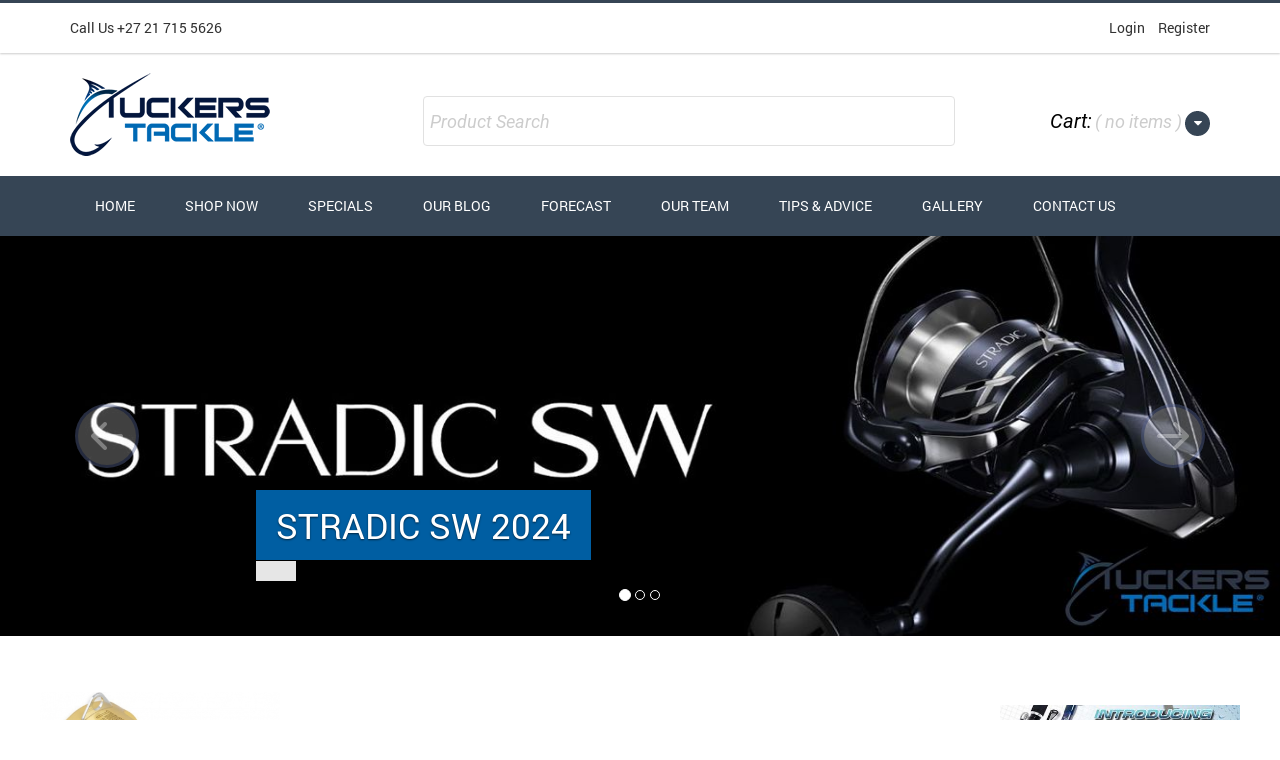

--- FILE ---
content_type: text/html; charset=UTF-8
request_url: https://www.tuckerstackle.co.za/index.php
body_size: 9155
content:
<!DOCTYPE html>
<html lang="en"  xmlns="http://www.w3.org/1999/xhtml" >
    <head>
        <title>Tuckers Tackle</title>
        <meta name="description" content="Supplier of fishing tackle, accessories, apparel and related goods." />
        <meta name="keywords" content="fishing,tackle,supllier,Retreat,Cape Town" />
        <meta http-equiv="content-type" content="text/html; charset=utf-8" />
        <meta name="author" content="21 Digital Web Solutions cc"/>
        <meta name="priority" content="0.5"/>
        <meta name="changefreq" content="yearly"/>
        <meta name="robots" content="index, follow" />
        <meta name="viewport" content="width=device-width, initial-scale=1, maximum-scale=1"/>                <link href="https://www.tuckerstackle.co.za/modules/esolve/css/defaults.css?=1550317321" rel="stylesheet" type="text/css" />
        <link href="https://www.tuckerstackle.co.za/modules/esolve/css/notifications.css?=1625087833" rel="stylesheet" type="text/css" />
        <link href="https://www.tuckerstackle.co.za/modules/esolve/css/sweetalert/sweetalert2.css?=1550317321" rel="stylesheet" type="text/css" />
        <link href="https://www.tuckerstackle.co.za/modules/esolve/css/font-awesome/font-awesome.css?=1550317321" rel="stylesheet" type="text/css" />
                    <link href="https://www.tuckerstackle.co.za/css/template.css?=1550317698" rel="stylesheet" type="text/css" />
                    <link rel="alternate" type="application/rss+xml" title="Latest from Tuckers Tackle" href="https://www.tuckerstackle.co.za/rss_news_feed">
                                <link rel="stylesheet" href="https://www.tuckerstackle.co.za/css/font-awesome.min.css" type="text/css" media="screen">
<link rel="stylesheet" href="https://www.tuckerstackle.co.za/css/bootstrap.min.css" type="text/css" media="screen">
<link rel="stylesheet" href="https://www.tuckerstackle.co.za/css/boostrap_slider/slider_animate.min.css" type="text/css" media="screen">
<link rel="stylesheet" href="https://www.tuckerstackle.co.za/css/boostrap_slider/bootstrap_slider.css" type="text/css" media="screen">
<link rel="stylesheet" href="https://www.tuckerstackle.co.za/css/compare.css" type="text/css" media="screen">
<link rel="stylesheet" href="https://www.tuckerstackle.co.za/css/gal/magnific-popup.css" type="text/css" media="screen">
<link rel="stylesheet" href="https://www.tuckerstackle.co.za/css/category_menu.css" type="text/css" media="screen">
<link rel="stylesheet" href="https://www.tuckerstackle.co.za/css/general_new.css" type="text/css" media="screen">
<link rel="stylesheet" href="https://www.tuckerstackle.co.za/css/responsive.css" type="text/css" media="screen">
<link rel="stylesheet" href="https://www.tuckerstackle.co.za/css/owl.carousel.css" type="text/css" media="screen">
<link rel="stylesheet" href="https://www.tuckerstackle.co.za/css/owl.transitions.css" type="text/css" media="screen">
<link rel="stylesheet" href="https://www.tuckerstackle.co.za/css/prettyPhoto.css" type="text/css" media="screen">
<link rel="stylesheet" href="https://www.tuckerstackle.co.za/css/template.css" type="text/css" media="screen">
<link rel="stylesheet" href="https://www.tuckerstackle.co.za/css/news.css" type="text/css" media="screen">
<link rel="stylesheet" href="https://www.tuckerstackle.co.za/css/albums.css" type="text/css" media="screen">
<link rel="stylesheet" href="https://www.tuckerstackle.co.za/css/style.css?lm=2" type="text/css" media="screen">
                <script type="text/javascript">
            var sef_links_enabled = '1';
            var g_access = '';
            var sef_separator = '.';
            var qty_multiples_enabled = '';
            var g_disable_default_module_load = '';
            var ssl_mode = 1;
            var absolute_script_url = 'https://www.tuckerstackle.co.za/modules/esolve/';
            var absolute_local_script_url = 'https://www.tuckerstackle.co.za/';
            var absolute_local_script_ssl_url = 'https://www.tuckerstackle.co.za/';
            var absolute_google_maps_module = '../../modules/google_maps/';
            var g_fpath = 'C:/inetpub/wwwroot/ecommerce/bin/tuckerstackle.geckonet.co.za/';
            var is_backend_transaction = false;
            var googlemaps_api_js_key = '';
        </script>
        <script language="javascript" type="text/JavaScript" src="https://www.tuckerstackle.co.za/modules/esolve/js/functions.js?=1723458296"></script>
                    <script language="javascript" type="text/javascript" src="https://www.tuckerstackle.co.za/modules/esolve/js/sweetalert/sweetalert2.min.js?=1550317327"></script>
                    <script language="javascript" type="text/javascript" src="https://www.tuckerstackle.co.za/modules/esolve/js/encode_decode.js?=1550317327"></script>
        <script language="javascript" type="text/javascript" src="https://www.tuckerstackle.co.za/modules/esolve/js/discounts.js?=1550317327"></script>
        <script language="javascript" type="text/javascript" src="https://www.tuckerstackle.co.za/modules/esolve/js/preemptive_search.js?=1655240056"></script>
        <script language="javascript" type="text/javascript" src="https://www.tuckerstackle.co.za/modules/esolve/js/preemptive_div_search.js?=1638215275"></script>
        <script language="javascript" type="text/javascript" src="https://www.tuckerstackle.co.za/modules/esolve/js/banners.js?=1550317325" async="true"></script>
        <script language="javascript" type="text/javascript" src="https://www.tuckerstackle.co.za/modules/esolve/js/notifications.js?=1682688926"></script>
        <script src="https://www.tuckerstackle.co.za/js/jquery-1.11.1.min.js" type="text/javascript"></script>
<script src="https://www.tuckerstackle.co.za/js/jquery-migrate.min.js?ver=1.2.1" type="text/javascript"></script>
<script src="https://www.tuckerstackle.co.za/js/modernizr.js" type="text/javascript"></script>
<script src="https://www.tuckerstackle.co.za/js/owl.carousel.min.js" type="text/javascript"></script>
<script src="https://www.tuckerstackle.co.za/js/jquery.prettyPhoto.js" type="text/javascript"></script>
<script src="https://www.tuckerstackle.co.za/js/instafeed.min.js" type="text/javascript"></script>
<script src="https://www.tuckerstackle.co.za/js/portfolio.js" type="text/javascript"></script>
<script src="https://www.tuckerstackle.co.za/js/stock_compare.js" type="text/javascript"></script>
<script src="https://www.tuckerstackle.co.za/js/stock_compare_frontend.js" type="text/javascript"></script>
<script src="https://www.tuckerstackle.co.za/js/bootstrap.min.js"></script>
<script src="https://www.tuckerstackle.co.za/js/popup.js" type="text/javascript"></script>
<script src="https://www.tuckerstackle.co.za/js/placeholder-fallback.js" type="text/javascript"></script>
<script src="https://www.tuckerstackle.co.za/js/override.js" type="text/javascript"></script>
<script src="https://www.tuckerstackle.co.za/modules/esolve/js/esolve_users_favourite_categorization.js?=1550317327" type="text/javaScript"></script>
    </head>
        <body onload="document_load()" id="esolve_main_body" >
                <a id="anchor_website_top"></a>
                    <form name="frm" action="" method="post" enctype="multipart/form-data">
                <input type="hidden" name="MAX_FILE_SIZE" value="128000000" />
                <input type="hidden" name="dowhat" id="dowhat" value="" />
                <input type="hidden" name="menu_id" id="menu_id" value="" />
                <input type="hidden" name="id" id="id" value="" />
                <input type="hidden" name="host" id="host" value="https://www.tuckerstackle.co.za/" />
                <input type="hidden" name="module" id="module" value="C:/inetpub/wwwroot/ecommerce/bin/tuckerstackle.geckonet.co.za/" />
                <input type="hidden" name="process_step" id="process_step" value="" />
                <input type="hidden" name="user_conversion_rate" id="user_conversion_rate" value="1" />
                <input type="hidden" name="user_currency_symbol" id="user_currency_symbol" value="R" />
                <input type="hidden" name="itemindex" id="itemindex" value="" />
                <input type="hidden" name="discount_system" id="discount_system" value="qty" />
                <header id="header">
    <div id="top-details-bar" class="header-top-bar">
        <div class="container">
            <div class="row">
                <div class="col-xs-12 col-sm-6">
                    <div class="top-bar-contact">
                        <a href="https://www.tuckerstackle.co.za/contactus">Call Us +27 21 715 5626</a>
                    </div>
                </div>
                <div class="col-xs-12 col-sm-6">
                    <ul class="list-inline top-bar-menu">
                                                    <li><a href="https://www.tuckerstackle.co.za/login">Login</a></li>
                            <li><a href="https://www.tuckerstackle.co.za/users" title="User Registration">Register</a></li>
                                                </ul>
                </div>
            </div>
        </div>
    </div>
    <div class="header-container">
        <div class="container">
            <div class="row">
                <div class="col-xs-12 col-sm-3 col-md-3 col-lg-3">
                    <div class="logo-container">
                        <a href="https://www.tuckerstackle.co.za/">
                            <img src="https://www.tuckerstackle.co.za/images/assets/logo.png" alt="Index.php">
                        </a>
                    </div>
                </div>
                <div class="search_container col-xs-12 col-sm-6 col-md-6 col-lg-7">
                    <div id="search_mini_form">
                        <input name="dowhat_search" id="dowhat_search" value="" type="hidden"/>
                        <input class="input-text form-control" name="searchphrase" id="searchphrase" value="Product Search" onfocus="if (this.value == 'Product Search') this.value = '';" onblur="if (this.value == '') this.value = 'Product Search';" onkeypress="killReturnKey(event, true, 'changeId(0, \'search\')'); killUnwantedKeys(this, event, false, false)" autocomplete="off" type="text"/>
                        <div id="preemptive_stock_search_layer" style="visibility: hidden; height: 0px;"></div>
                    </div>
                </div>
                <div class="col-xs-12 col-sm-3 col-md-3 col-lg-2 t-right">
                    <div id="content_basket" style="display:none; visibility: hidden"></div>
                    <div class="mini-cart-container">
                        <div class="cart-layer">
                            <div class="cart-text">Cart: </div>
                            <div class="cart-item-count" id="basket_mini">
                                (&nbsp;no&nbsp;items&nbsp;)                            </div>
                            <div class="cart-drop-down"><i class="fa fa-caret-down"></i></div>
                        </div>
                    </div>
                    <div id="cart_block" class="basket-container"></div>
                </div>
            </div>
        </div>
    </div>
</header>
<nav id="header_navbar" class="navbar">
    <div class="container">
        <div class="navbar-header">
            <button type="button" class="navbar-toggle" data-toggle="collapse" data-target="#main_menu">
                <span class="sr-only">Toggle navigation</span>
                <span class="icon-bar"></span>
                <span class="icon-bar"></span>
                <span class="icon-bar"></span>
            </button>
        </div>
        <div class="collapse navbar-collapse" id="main_menu">
                <ul class="nav navbar-nav navbar-main">
                        <li >
                                            <a href="https://www.tuckerstackle.co.za/index.php" class="active" target="_self">Home</a>
                                        </li>
                                <li >
                                            <a href="https://www.tuckerstackle.co.za/manufacturers"  target="_self">Shop Now</a>
                                        </li>
                                <li >
                                            <a href="https://www.tuckerstackle.co.za/listspecials"  target="_self">Specials</a>
                                        </li>
                                <li >
                                            <a href="https://www.tuckerstackle.co.za/news"  target="_self">Our Blog</a>
                                        </li>
                                <li >
                                            <a href="https://www.tuckerstackle.co.za/forecast"  target="_self">Forecast</a>
                                        </li>
                                <li >
                                            <a href="https://www.tuckerstackle.co.za/our.team"  target="_self">Our Team</a>
                                        </li>
                                <li >
                                            <a href="https://www.tuckerstackle.co.za/tips.advice.summary"  target="_self">Tips & Advice</a>
                                        </li>
                                <li >
                                            <a href="https://www.tuckerstackle.co.za/view_albums"  target="_self">Gallery</a>
                                        </li>
                                <li >
                                            <a href="https://www.tuckerstackle.co.za/contactus"  target="_self">Contact Us</a>
                                        </li>
                    </ul>
            </div>
    </div>
</nav>
<main id="main" class="index_page">    <div id="main_banner" class="carousel slide">
        <div class="carousel-inner" role="listbox">
                            <div class="item active">
                    <a href="https://www.tuckerstackle.co.za/search/any/stradic sw" target="_blank">
                                                <img alt="" src="images/assets/stradic_sw_4000_with_logo.jpg" style="width: 1550px; height: 400px;" />                        <div class="carousel-caption">
                            <div class="banner-text" data-animation="animated bounceInLeft">STRADIC SW 2024</div>
                            <div></div>
                            <div class="banner-text-small" data-animation="animated bounceInRight"></div>
                        </div>
                    </a>
                </div>
                                <div class="item">
                    <a href="https://www.tuckerstackle.co.za/search/any/tiagra" target="_blank">
                                                <img alt="" src="images/assets/tuna_eating_2.jpg" style="width: 1538px; height: 400px;" />                        <div class="carousel-caption">
                            <div class="banner-text" data-animation="animated bounceInLeft">Tuna season soon</div>
                            <div></div>
                            <div class="banner-text-small" data-animation="animated bounceInRight"></div>
                        </div>
                    </a>
                </div>
                                <div class="item">
                    <a href="https://www.tuckerstackle.co.za/category/fishing_lures/subcategory/bass_lures" target="_blank">
                                                <img alt="" src="images/assets/spring-bass-fishing_banner_v1.jpg" style="width: 1538px; height: 400px;" />                        <div class="carousel-caption">
                            <div class="banner-text" data-animation="animated bounceInLeft">Bass Time</div>
                            <div></div>
                            <div class="banner-text-small" data-animation="animated bounceInRight"></div>
                        </div>
                    </a>
                </div>
                        </div>
        <div class="banner-nav">
            <a class="left carousel-control" href="#main_banner" role="button" data-slide="prev">
                <div class="banner-prev"></div>
                <span class="sr-only">Previous</span>
            </a>
            <a class="right carousel-control" href="#main_banner" role="button" data-slide="next">
                <div class="banner-next"></div>
                <span class="sr-only">Next</span>
            </a>
        </div>
        <ol class="carousel-indicators">
                            <li data-target="#main_banner" data-slide-to="0" class="active"></li>
                                <li data-target="#main_banner" data-slide-to="1" class=""></li>
                                <li data-target="#main_banner" data-slide-to="2" class=""></li>
                        </ol>
    </div>
    <script src="https://www.tuckerstackle.co.za/js/demo_bootstrap_slider.js" type="text/javascript"></script>
     <div class="error_message">
    </div>
                <div class="owl-carousel owl-carousel-newest owl-centered">
                                                <div class="item">
                                <input name="code_1" type="hidden" value="0466143"/>
                                <input name="qty_1" type="hidden" value="1" />
                                                                <div class="wrapper-hover">
                                    <a href="https://www.tuckerstackle.co.za/item/reel_shim_tiagra__50_wa_lrs" title="REEL SHIM TIAGRA  50 WA LRS" class="product-image">
                                        <img src="images/stock/small/0466143.jpg?=1556676066">                                        
                                    </a>
                                    <div class="product-shop">
                                        <h2 class="product-name t-capital">
                                            <a href="https://www.tuckerstackle.co.za/item/reel_shim_tiagra__50_wa_lrs" title="REEL SHIM TIAGRA  50 WA LRS" class="product_img_link">
                                                REEL SHIM TIAGRA  50 WA LRS                                            </a>
                                        </h2>
                                        <div class="price-box">
                                            <span class="regular-price" id="product-price-1">
                                                <span class="price">
                                                                                                            R&nbsp;13,999.95                                                        <span style="font-size:10px;">
                                                            (&nbsp;incl. VAT)
                                                        </span>
                                                        <span class="price-tax"></span>
                                                                                                    </span>
                                            </span>
                                        </div>
                                        <div class="clear_5px"></div>
                                        <div class="actions">
                                            <a class="button btn-cart" title="Details" href="https://www.tuckerstackle.co.za/item/reel_shim_tiagra__50_wa_lrs">
                                                <span>
                                                    <span>View&nbsp;Details</span>
                                                </span>
                                            </a>
                                        </div>
                                    </div>
                                    <div class="label-product">
                                    </div>
                                    <div class="clear"></div>
                                </div>
                            </div>
                                                        <div class="item">
                                <input name="code_2" type="hidden" value="003102"/>
                                <input name="qty_2" type="hidden" value="1" />
                                                                <div class="wrapper-hover">
                                    <a href="https://www.tuckerstackle.co.za/item/rod_okuma_nemesis_spin_12ft_24oz" title="ROD OKUMA NEMESIS SPIN 12FT 2-4OZ" class="product-image">
                                        <img src="images/stock/small/003102.jpg?=1765159232">                                        
                                    </a>
                                    <div class="product-shop">
                                        <h2 class="product-name t-capital">
                                            <a href="https://www.tuckerstackle.co.za/item/rod_okuma_nemesis_spin_12ft_24oz" title="ROD OKUMA NEMESIS SPIN 12FT 2-4OZ" class="product_img_link">
                                                ROD OKUMA NEMESIS SPIN 12FT 2-4OZ                                            </a>
                                        </h2>
                                        <div class="price-box">
                                            <span class="regular-price" id="product-price-1">
                                                <span class="price">
                                                                                                            R&nbsp;3,399.95                                                        <span style="font-size:10px;">
                                                            (&nbsp;incl. VAT)
                                                        </span>
                                                        <span class="price-tax"></span>
                                                                                                    </span>
                                            </span>
                                        </div>
                                        <div class="clear_5px"></div>
                                        <div class="actions">
                                            <a class="button btn-cart" title="Details" href="https://www.tuckerstackle.co.za/item/rod_okuma_nemesis_spin_12ft_24oz">
                                                <span>
                                                    <span>View&nbsp;Details</span>
                                                </span>
                                            </a>
                                        </div>
                                    </div>
                                    <div class="label-product">
                                    </div>
                                    <div class="clear"></div>
                                </div>
                            </div>
                                                        <div class="item">
                                <input name="code_3" type="hidden" value="0527268"/>
                                <input name="qty_3" type="hidden" value="1" />
                                                                <div class="wrapper-hover">
                                    <a href="https://www.tuckerstackle.co.za/item/reel_shim_stradic_sw_b_4000_xg" title="REEL SHIM STRADIC SW B 4000 XG" class="product-image">
                                        <img src="images/stock/small/0527268.jpg?=1724032837">                                        
                                    </a>
                                    <div class="product-shop">
                                        <h2 class="product-name t-capital">
                                            <a href="https://www.tuckerstackle.co.za/item/reel_shim_stradic_sw_b_4000_xg" title="REEL SHIM STRADIC SW B 4000 XG" class="product_img_link">
                                                REEL SHIM STRADIC SW B 4000 XG                                            </a>
                                        </h2>
                                        <div class="price-box">
                                            <span class="regular-price" id="product-price-1">
                                                <span class="price">
                                                                                                            R&nbsp;4,875.00                                                        <span style="font-size:10px;">
                                                            (&nbsp;incl. VAT)
                                                        </span>
                                                        <span class="price-tax"></span>
                                                                                                    </span>
                                            </span>
                                        </div>
                                        <div class="clear_5px"></div>
                                        <div class="actions">
                                            <a class="button btn-cart" title="Details" href="https://www.tuckerstackle.co.za/item/reel_shim_stradic_sw_b_4000_xg">
                                                <span>
                                                    <span>View&nbsp;Details</span>
                                                </span>
                                            </a>
                                        </div>
                                    </div>
                                    <div class="label-product">
                                    </div>
                                    <div class="clear"></div>
                                </div>
                            </div>
                                                        <div class="item">
                                <input name="code_4" type="hidden" value="001203"/>
                                <input name="qty_4" type="hidden" value="1" />
                                                                <div class="wrapper-hover">
                                    <a href="https://www.tuckerstackle.co.za/item/rod_ass_bluefish_core_14_46oz" title="ROD ASS BLUEFISH CORE 14" 4-6oz" class="product-image">
                                        <img src="images/stock/small/001203.jpg?=1764122451">                                        
                                    </a>
                                    <div class="product-shop">
                                        <h2 class="product-name t-capital">
                                            <a href="https://www.tuckerstackle.co.za/item/rod_ass_bluefish_core_14_46oz" title="ROD ASS BLUEFISH CORE 14" 4-6oz" class="product_img_link">
                                                ROD ASS BLUEFISH CORE 14" 4-6oz                                            </a>
                                        </h2>
                                        <div class="price-box">
                                            <span class="regular-price" id="product-price-1">
                                                <span class="price">
                                                                                                            R&nbsp;2,599.95                                                        <span style="font-size:10px;">
                                                            (&nbsp;incl. VAT)
                                                        </span>
                                                        <span class="price-tax"></span>
                                                                                                    </span>
                                            </span>
                                        </div>
                                        <div class="clear_5px"></div>
                                        <div class="actions">
                                            <a class="button btn-cart" title="Details" href="https://www.tuckerstackle.co.za/item/rod_ass_bluefish_core_14_46oz">
                                                <span>
                                                    <span>View&nbsp;Details</span>
                                                </span>
                                            </a>
                                        </div>
                                    </div>
                                    <div class="label-product">
                                    </div>
                                    <div class="clear"></div>
                                </div>
                            </div>
                                                        <div class="item">
                                <input name="code_5" type="hidden" value="0020102"/>
                                <input name="qty_5" type="hidden" value="1" />
                                                                <div class="wrapper-hover">
                                    <a href="https://www.tuckerstackle.co.za/item/rod_ass_blue_fish_razor_14ft_mh" title="ROD ASS BLUE FISH RAZOR 14FT MH" class="product-image">
                                        <img src="images/stock/small/0020102.jpg?=1764122497">                                        
                                    </a>
                                    <div class="product-shop">
                                        <h2 class="product-name t-capital">
                                            <a href="https://www.tuckerstackle.co.za/item/rod_ass_blue_fish_razor_14ft_mh" title="ROD ASS BLUE FISH RAZOR 14FT MH" class="product_img_link">
                                                ROD ASS BLUE FISH RAZOR 14FT MH                                            </a>
                                        </h2>
                                        <div class="price-box">
                                            <span class="regular-price" id="product-price-1">
                                                <span class="price">
                                                                                                            R&nbsp;4,599.00                                                        <span style="font-size:10px;">
                                                            (&nbsp;incl. VAT)
                                                        </span>
                                                        <span class="price-tax"></span>
                                                                                                    </span>
                                            </span>
                                        </div>
                                        <div class="clear_5px"></div>
                                        <div class="actions">
                                            <a class="button btn-cart" title="Details" href="https://www.tuckerstackle.co.za/item/rod_ass_blue_fish_razor_14ft_mh">
                                                <span>
                                                    <span>View&nbsp;Details</span>
                                                </span>
                                            </a>
                                        </div>
                                    </div>
                                    <div class="label-product">
                                    </div>
                                    <div class="clear"></div>
                                </div>
                            </div>
                                                        <div class="item">
                                <input name="code_6" type="hidden" value="098018"/>
                                <input name="qty_6" type="hidden" value="1" />
                                                                <div class="wrapper-hover">
                                    <a href="https://www.tuckerstackle.co.za/item/braid_shim_kairiki_8_300m_40lb_green" title="BRAID SHIM KAIRIKI 8+ 300M 40LB GREEN" class="product-image">
                                        <img src="images/stock/small/098018.jpg?=1762308073">                                        
                                    </a>
                                    <div class="product-shop">
                                        <h2 class="product-name t-capital">
                                            <a href="https://www.tuckerstackle.co.za/item/braid_shim_kairiki_8_300m_40lb_green" title="BRAID SHIM KAIRIKI 8+ 300M 40LB GREEN" class="product_img_link">
                                                BRAID SHIM KAIRIKI 8+ 300M 40LB GREEN                                            </a>
                                        </h2>
                                        <div class="price-box">
                                            <span class="regular-price" id="product-price-1">
                                                <span class="price">
                                                                                                            R&nbsp;699.95                                                        <span style="font-size:10px;">
                                                            (&nbsp;incl. VAT)
                                                        </span>
                                                        <span class="price-tax"></span>
                                                                                                    </span>
                                            </span>
                                        </div>
                                        <div class="clear_5px"></div>
                                        <div class="actions">
                                            <a class="button btn-cart" title="Details" href="https://www.tuckerstackle.co.za/item/braid_shim_kairiki_8_300m_40lb_green">
                                                <span>
                                                    <span>View&nbsp;Details</span>
                                                </span>
                                            </a>
                                        </div>
                                    </div>
                                    <div class="label-product">
                                    </div>
                                    <div class="clear"></div>
                                </div>
                            </div>
                                                        <div class="item">
                                <input name="code_7" type="hidden" value="052429"/>
                                <input name="qty_7" type="hidden" value="1" />
                                                                <div class="wrapper-hover">
                                    <a href="https://www.tuckerstackle.co.za/item/reel_loomis_titan_10000" title="REEL LOOMIS TITAN 10000" class="product-image">
                                        <img src="images/stock/small/052429.jpg?=1764554462">                                        
                                    </a>
                                    <div class="product-shop">
                                        <h2 class="product-name t-capital">
                                            <a href="https://www.tuckerstackle.co.za/item/reel_loomis_titan_10000" title="REEL LOOMIS TITAN 10000" class="product_img_link">
                                                REEL LOOMIS TITAN 10000                                            </a>
                                        </h2>
                                        <div class="price-box">
                                            <span class="regular-price" id="product-price-1">
                                                <span class="price">
                                                                                                            R&nbsp;995.00                                                        <span style="font-size:10px;">
                                                            (&nbsp;incl. VAT)
                                                        </span>
                                                        <span class="price-tax"></span>
                                                                                                    </span>
                                            </span>
                                        </div>
                                        <div class="clear_5px"></div>
                                        <div class="actions">
                                            <a class="button btn-cart" title="Details" href="https://www.tuckerstackle.co.za/item/reel_loomis_titan_10000">
                                                <span>
                                                    <span>View&nbsp;Details</span>
                                                </span>
                                            </a>
                                        </div>
                                    </div>
                                    <div class="label-product">
                                    </div>
                                    <div class="clear"></div>
                                </div>
                            </div>
                                                        <div class="item">
                                <input name="code_8" type="hidden" value="003101"/>
                                <input name="qty_8" type="hidden" value="1" />
                                                                <div class="wrapper-hover">
                                    <a href="https://www.tuckerstackle.co.za/item/rod_okuma_nemesis_cast_14.6ft_68oz" title="ROD OKUMA NEMESIS CAST 14.6FT 6-8OZ" class="product-image">
                                        <img src="images/stock/small/003101.jpg?=1765159231">                                        
                                    </a>
                                    <div class="product-shop">
                                        <h2 class="product-name t-capital">
                                            <a href="https://www.tuckerstackle.co.za/item/rod_okuma_nemesis_cast_14.6ft_68oz" title="ROD OKUMA NEMESIS CAST 14.6FT 6-8OZ" class="product_img_link">
                                                ROD OKUMA NEMESIS CAST 14.6FT 6-8OZ                                            </a>
                                        </h2>
                                        <div class="price-box">
                                            <span class="regular-price" id="product-price-1">
                                                <span class="price">
                                                                                                            R&nbsp;4,099.95                                                        <span style="font-size:10px;">
                                                            (&nbsp;incl. VAT)
                                                        </span>
                                                        <span class="price-tax"></span>
                                                                                                    </span>
                                            </span>
                                        </div>
                                        <div class="clear_5px"></div>
                                        <div class="actions">
                                            <a class="button btn-cart" title="Details" href="https://www.tuckerstackle.co.za/item/rod_okuma_nemesis_cast_14.6ft_68oz">
                                                <span>
                                                    <span>View&nbsp;Details</span>
                                                </span>
                                            </a>
                                        </div>
                                    </div>
                                    <div class="label-product">
                                    </div>
                                    <div class="clear"></div>
                                </div>
                            </div>
                                                        <div class="item">
                                <input name="code_9" type="hidden" value="000335"/>
                                <input name="qty_9" type="hidden" value="1" />
                                                                <div class="wrapper-hover">
                                    <a href="https://www.tuckerstackle.co.za/item/boot_xtratuf_black_9.5" title="BOOT XTRATUF BLACK #9.5" class="product-image">
                                        <img src="images/stock/small/000335.jpg?=1684116038">                                        
                                    </a>
                                    <div class="product-shop">
                                        <h2 class="product-name t-capital">
                                            <a href="https://www.tuckerstackle.co.za/item/boot_xtratuf_black_9.5" title="BOOT XTRATUF BLACK #9.5" class="product_img_link">
                                                BOOT XTRATUF BLACK #9.5                                            </a>
                                        </h2>
                                        <div class="price-box">
                                            <span class="regular-price" id="product-price-1">
                                                <span class="price">
                                                                                                            R&nbsp;1,549.95                                                        <span style="font-size:10px;">
                                                            (&nbsp;incl. VAT)
                                                        </span>
                                                        <span class="price-tax"></span>
                                                                                                    </span>
                                            </span>
                                        </div>
                                        <div class="clear_5px"></div>
                                        <div class="actions">
                                            <a class="button btn-cart" title="Details" href="https://www.tuckerstackle.co.za/item/boot_xtratuf_black_9.5">
                                                <span>
                                                    <span>View&nbsp;Details</span>
                                                </span>
                                            </a>
                                        </div>
                                    </div>
                                    <div class="label-product">
                                    </div>
                                    <div class="clear"></div>
                                </div>
                            </div>
                                                        <div class="item">
                                <input name="code_10" type="hidden" value="1455550"/>
                                <input name="qty_10" type="hidden" value="1" />
                                                                <div class="wrapper-hover">
                                    <a href="https://www.tuckerstackle.co.za/item/crayfish_net_complete_made_up" title="CRAYFISH NET COMPLETE MADE UP" class="product-image">
                                        <img src="images/stock/small/1455550.jpg?=1765504809">                                        
                                    </a>
                                    <div class="product-shop">
                                        <h2 class="product-name t-capital">
                                            <a href="https://www.tuckerstackle.co.za/item/crayfish_net_complete_made_up" title="CRAYFISH NET COMPLETE MADE UP" class="product_img_link">
                                                CRAYFISH NET COMPLETE MADE UP                                            </a>
                                        </h2>
                                        <div class="price-box">
                                            <span class="regular-price" id="product-price-1">
                                                <span class="price">
                                                                                                            R&nbsp;669.99                                                        <span style="font-size:10px;">
                                                            (&nbsp;incl. VAT)
                                                        </span>
                                                        <span class="price-tax"></span>
                                                                                                    </span>
                                            </span>
                                        </div>
                                        <div class="clear_5px"></div>
                                        <div class="actions">
                                            <a class="button btn-cart" title="Details" href="https://www.tuckerstackle.co.za/item/crayfish_net_complete_made_up">
                                                <span>
                                                    <span>View&nbsp;Details</span>
                                                </span>
                                            </a>
                                        </div>
                                    </div>
                                    <div class="label-product">
                                    </div>
                                    <div class="clear"></div>
                                </div>
                            </div>
                                            </div>
                </main>
<footer id="footer">
    <section id="icon_link_section" class="light_color">
        <div class="container">
            <div class="row">
                <div class="col-xs-12 col-sm-4">
                    <a class="block_link" target="_blank" href="https://www.facebook.com/tuckers.tackle/" title="Like Us">
                        <div class="icon_image">
                            <i class="fa fa-facebook"></i>
                        </div>
                        <h3>Follow Us Today</h3>
                        <div class="small-caption">Like our Facebook for all the latest updates.</div>
                    </a>
                </div>
                <div class="col-xs-12 col-sm-4">
                    <a class="block_link" href="https://www.tuckerstackle.co.za/contactus" title="Contact Us">
                        <div class="icon_image">
                            <i class="fa fa-phone"></i>
                        </div>
                        <h3>Need Assistance</h3>
                        <div class="small-caption">Give us a call or leave a message and we'll get back to you.</div>
                    </a>
                </div>
                <div class="col-xs-12 col-sm-4">
                    <a class="block_link" href="https://www.tuckerstackle.co.za/contactus" title="Contact Us">
                        <div class="icon_image">
                            <i class="fa fa-coffee"></i>
                        </div>
                        <h3>Open Weekly</h3>
                        <div class="small-caption">Monday - Friday: 08:00 am - 17:00 pm & Saturday: 08:00 am - 13:00 pm</div>
                    </a>
                </div>
            </div>
        </div>
    </section>
            <section class="index_section instagram_section">
            <div class="container instagram_container">
                <h3 class="content_title">Follow Us On Instagram</h3>
                <div id="instafeed" class="row"></div>
                <script type="text/javascript" >
                    eslvLib(document).ready(function () {
                        this.page = new Portfolio();
                        this.page.Init();
                    });
                </script>
            </div>
        </section>
        <section class="contact_section">
            <div class="container">
                <div class="row">
                    <div class="col-xs-12 col-md-7 facebook_desktop">
                        <div class="clearfix">
                            <div style="float:left"><iframe frameborder="0" scrolling="yes" src="//www.facebook.com/plugins/likebox.php?href=https://www.facebook.com/tuckers.tackle/&amp;width=500&amp;height=615&amp;colorscheme=light&amp;show_faces=true&amp;header=false&amp;stream=true&amp;show_border=false" style="border:none; overflow:hidden; width:500px; height:448px;"></iframe></div>    <div style="display:none">  <hr /></div>                        </div>
                    </div>
                    <div class="col-xs-12 col-md-5">
                        <h3>Leave Us A Message</h3>
                        <div class="clearfix">
                            <div class="dark-inputs">
                                <div class="form-group">
                                    <input type="text" placeholder="Email Address:" class="form-control validate" name="email" id="email" size="60" value="" class="input"  />
                                    <input type="hidden" name="batch" id="batch" value="" />
                                </div>
                                                                    <div class="form-group">
                                        <input type="text" placeholder="Company Name: (if applicable)" class="input-text required-entry form-control" name="busname" id="busname" size="40" maxlength="100" value="" onkeypress="killUnwantedKeys(this, event, false, false)" >
                                    </div>
                                                                    <div class="form-group">
                                    <input type="text" placeholder="First Name:" class="form-control validate" name="firstname" id="firstname" size="40" maxlength="60" value="" onkeypress="killUnwantedKeys(this, event, false, false)" >
                                </div>
                                <div class="form-group">
                                    <input type="text" placeholder="Surname:" class="form-control validate" name="surname" id="surname" size="40" maxlength="60" value="" onkeypress="killUnwantedKeys(this, event, false, false)" >
                                </div>
                                <div class="form-group">
                                    <input type="text" placeholder="Mobile Phone Number:" class="form-control validate" name="cellnumber" id="cellnumber" size="15" maxlength="15" value="" onkeypress="killUnwantedKeys(this, event, true, true)" >
                                </div>
                                <div class="form-group">
                                    <textarea name="message" placeholder="Your message:" class="form-control grey validate" id="message" cols="40" rows="5" onkeypress="killUnwantedKeys(this, event, false, false)" ></textarea>
                                </div>
                                <a class="btn button" href="JavaScript: mySubmit('send', 'https://www.tuckerstackle.co.za/sef/form_handler.php?page=contactus')">
                                    <span>Send&nbsp;Message</span>
                                </a>
                            </div>
                        </div>
                    </div>
                </div>
            </div>
        </section>
            <div class="footer-dark">
        <div class="container">
            <div class="row">
                <div class="col-xs-12 col-sm-6 col-md-3 footer_section">
                    <h3 class="footer_title">
                        Main Menu                    </h3>
                    <nav>
                            <ul class="footer_menu">
                        <li>
                                            <a href="https://www.tuckerstackle.co.za/index.php" class="active" target="_self">Home</a>
                                        </li>
                                <li>
                                            <a href="https://www.tuckerstackle.co.za/contactus"  target="_self">Contact Us</a>
                                        </li>
                                <li>
                                            <a href="https://www.tuckerstackle.co.za/listitems"  target="_self">Our Products</a>
                                        </li>
                                <li>
                                            <a href="https://www.tuckerstackle.co.za/forcast"  target="_self">Forecast</a>
                                        </li>
                    </ul>
                        </nav>
                </div>
                <div class="col-xs-12 col-sm-6 col-md-3 footer_section">
                    <h3 class="footer_title">
                        Terms                    </h3>
                    <nav>
                            <ul class="footer_menu">
                        <li>
                                            <a href="https://www.tuckerstackle.co.za/terms"  target="_self">Terms & Conditions</a>
                                        </li>
                                <li>
                                            <a href="https://www.tuckerstackle.co.za/privacy.policy"  target="_self">Privacy Policy</a>
                                        </li>
                                <li>
                                            <a href="https://www.tuckerstackle.co.za/returns.policy"  target="_self">Returns Policy</a>
                                        </li>
                                <li>
                                            <a href="https://www.tuckerstackle.co.za/shipping.policy"  target="_self">Shipping Policy</a>
                                        </li>
                    </ul>
                        </nav>
                </div>
                <div class="col-xs-12 col-sm-6 col-md-3 footer_section">
                </div>
                <div class="col-xs-12 col-sm-6 col-md-3 footer_section">
                    <h3 class="footer_title">
                        Contact Us                    </h3>
                    <address>
                        <p class="has-icon"><i class="fa fa-fw fa-phone"></i><a href = "https://www.tuckerstackle.co.za/contactus"> +27 21 715 5626</a></p>
                        <p class="has-icon"><i class="fa fa-fw fa-location-arrow"></i>Tuckers Tackle,<br/> 81 Main Road,<br/> Diep River,<br/> 7800 Cape Town</p>
                        <p class="has-icon"><i class="fa fa-fw fa-envelope"></i><a href="mailto:info@tuckerstackle.co.za"> info@tuckerstackle.co.za</a></p>
                    </address>
                </div>
                <div class="to_top_container">
                    <a href="#esolve_main_body" class="to-top scroll-to"></a>
                </div>
            </div>
            <p class="site-info">
                2026 All rights reserved. Powered by <a href="http://www.ecommerceshoppingcaresoftware.co.za" target="_blank">eSolve eCommerce</a>
                                    &nbsp;&nbsp;|&nbsp;&nbsp;<a href="https://www.tuckerstackle.co.za/login">Login</a>
                                </p>
        </div>
    </div>
</footer>
<input type="hidden" name="sort" id="sort" value="" />    </form>
        <!-- Meta Pixel Code -->
    <script>
        !function(f,b,e,v,n,t,s)
        {if(f.fbq)return;n=f.fbq=function(){n.callMethod?
        n.callMethod.apply(n,arguments):n.queue.push(arguments)};
        if(!f._fbq)f._fbq=n;n.push=n;n.loaded=!0;n.version='2.0';
        n.queue=[];t=b.createElement(e);t.async=!0;
        t.src=v;s=b.getElementsByTagName(e)[0];
        s.parentNode.insertBefore(t,s)}(window, document,'script',
        'https://connect.facebook.net/en_US/fbevents.js');
        fbq('init', '1235140874584238');
        fbq('track', 'PageView');
    </script>
    <noscript><img height="1" width="1" style="display:none" src="https://www.facebook.com/tr?id=1235140874584238&ev=PageView&noscript=1"/></noscript>
    <!-- End Meta Pixel Code -->
    <script type="text/javascript">
    (function(){
        var system_notifications_json = '[]';
        var system_notification_settings_json = 'null';
        var notificationGenerator = new NotificationGenerator(
            system_notifications_json,
            system_notification_settings_json
        );

        eslvLib(document).ready(function() {
            notificationGenerator.create(document.getElementById('esolve_main_body'));
        });
    }())
</script>
<!-- Google tag (gtag.js) -->
<script async src="https://www.googletagmanager.com/gtag/js?id=G-R75MK6F54L"></script>
<script>
  window.dataLayer = window.dataLayer || [];
  function gtag(){dataLayer.push(arguments);}
  gtag('js', new Date());

  gtag('config', 'G-R75MK6F54L');
</script>
<!-- Google Tag Manager -->
<script>(function(w,d,s,l,i){w[l]=w[l]||[];w[l].push({'gtm.start':
new Date().getTime(),event:'gtm.js'});var f=d.getElementsByTagName(s)[0],
j=d.createElement(s),dl=l!='dataLayer'?'&l='+l:'';j.async=true;j.src=
'https://www.googletagmanager.com/gtm.js?id='+i+dl;f.parentNode.insertBefore(j,f);
})(window,document,'script','dataLayer','GTM-W8BP7936');</script>
<!-- End Google Tag Manager --></body>
</html>


--- FILE ---
content_type: text/css
request_url: https://www.tuckerstackle.co.za/css/template.css?=1550317698
body_size: 5202
content:
/*
To change this license header, choose License Headers in Project Properties.
To change this template file, choose Tools | Templates
and open the template in the editor.
*/
/*
    Created on : 29 Feb 2016, 1:57:53 PM
    Author     : Stehan
*/

.header-container {
    z-index: 1000;
    padding-top: 20px;
    padding-bottom: 20px;
}

.clear {
    clear: both;
    height: 0px;
    line-height: 0px;
}
.clear_5px {
    clear: both;
    height: 5px;
    line-height: 5px;
}
.clear_10px {
    clear: both;
    height: 10px;
    line-height: 10px;
}
.clear_15px {
    clear: both;
    height: 15px;
    line-height: 15px;
}
.clear_20px {
    clear: both;
    height: 20px;
    line-height: 20px;
}
.clear_25px {
    clear: both;
    height: 25px;
    line-height: 25px;
}
.clear_30px {
    clear: both;
    height: 30px;
    line-height: 30px;
}
.clear_35px {
    clear: both;
    height: 35px;
    line-height: 35px;
}
.clear_40px {
    clear: both;
    height: 40px;
    line-height: 40px;
}

.row-grey {
    margin-bottom: 0px;
    padding-top: 70px;
    padding-bottom: 80px;
    background-color: #f5f5f5;
}

.row-clean {
    margin-bottom: 0px;
    padding-top: 70px;
    padding-bottom: 80px;
    background-color: #fff;
}

.row-content {
    margin-bottom: 35px;
}

.header-top-bar {
    position: relative;
    width: 100%;
    background: #fff;
    z-index: 3;
    box-shadow: 0 1px 2px #ccc;
    border-top: 3px solid #364555;
    padding: 15px 0px;
}

.solo-section-title {
    word-wrap: break-word;
    font-size: 3.8em;
    letter-spacing: 0;
    color: #333;
    line-height: 1.5;
    font-weight: 300;
    text-transform: uppercase;
}

.solo-content {
    font-size: 1.23em;
}

.row-colour-bg .solo-section-title {
    color: #fff;
}

.row-colour-bg {
    padding-top: 55px;
    padding-bottom: 55px;
}


/* Colours */
.red {
    background: #c60000;
    color: #fff;
}
.light-grey {
    background: #303133; color: #fff;}
.dark-grey {
    background: #28292B;
    color: #fff;
}

.dark-inputs .form-control {
    border: 1px solid #000;
    background-color: #28292B;
    color: #fff;
}

.toolbar {
    position: relative;
    display: inline-block;
    width: 100%;
}

.orderlistcontainer {
    font-size: 12px;
    line-height: 18px;
    color: #818181;
    margin: 0px;
    position: relative;
    float: right;
}

.orderlistcontainer:first-child div.activeOrder {
    margin-top: 0px;
}

.orderlistcontainer:first-child div.activeOrder {
    min-width: 100px;
}

.orderlistcontainer div.activeOrder.block {
    background: url('../images/arrow_down.png') no-repeat scroll right 12px #FFF;
    cursor: pointer;
}

.orderlistcontainer div.activeOrder {
    margin-top: 0px;
    background: none repeat scroll 0% 0% #FFF;
    border: 1px solid #7D7D7D;
    font-size: 12px;
    padding: 11px 40px 11px 11px;
    color: #BEBEBA;
    float: left;
    min-width: 110px;
    height: 40px;
    text-decoration: none;
    border-radius: 0px;
    position: relative;
    z-index: 10;
    cursor: default;
}

.orderlistcontainer div.activeOrder a, .orderlistcontainer div.orderlist a {
    font-size: 15px;
    font-weight: 300;
}

.orderlistcontainer div.orderlist a {
    padding: 5px 0px;
    position: relative;
    display: inline-block;
    height: auto;
    width: 100%;
}

.orderlistcontainer div.orderlist {
    display: none;
    position: absolute;
    top: 40px;
    left: 0px;
    border: 1px solid #7D7D7D;
    background: none repeat scroll 0% 0% #FFF;
    cursor: pointer;
    min-width: 100%;
    padding: 2px 0px 2px 4px;
    z-index: 200;
}

.sorter {}
.sorter .view-mode {
    float: left;
    font-size: 0;
    overflow: hidden;
    height: auto;
    width: auto;
    padding: 0;
    margin-top: 12px;
}
.sorter .grid,
.sorter .list {
    display:block;
    float:right;
    background: url(../images/grid-list.gif) no-repeat left bottom;
    width: 17px;
    height: 16px;
}
.sorter .list {
    background-position: right bottom;
}
.sorter a.list {
    background-position: right top;
}
.sorter a.list:hover {
    background-position: right bottom;
}
.sorter a.grid {
    background-position: left top;
}
.sorter a.grid:hover {
    background-position: left bottom;
}
.sorter .view-mode strong,
.sorter .view-mode a {
    margin-right: 10px;
}
.sorter .sort-by {
    float:left;
    margin-right:15px;
}
.sorter .sort-by select {
    margin-right:15px;
}
.sorter .sort-by label {
    display:inline-block;
    padding-top:2px;
    padding-right:6px;
    float:left;
}
.sorter .link-feed {
    background-position: left top;
}

.compare_mini {
    padding: 0px;
    border: 1px solid #7D7D7D;
}

.compare_mini .image_box {
    width: 40px;
    height: 40px;
}

.compare_mini .image_box_separator {
    width: 40px;
    height: 40px;
}

#compare_mini_layer {
    height: 40px;
}

.compare_item .compare_item_content {
    box-shadow: none;
}

.compare-buttons-container {
    text-align: center;
    padding-bottom: 10px;
    border-bottom: 1px solid #ccc;
}

.compare_item ul.compare_details {
    border-top: 1px solid #ccc;
    border-bottom: 1px solid #ccc;
    padding: 20px 0px;
}

.compare_item ul.compare_details li.info .info_value {
    text-align: right;
    color: #000;
}

#stock_compare_layer {
    padding: 0px;
}

.compare_item ul.compare_details li {
    border: none;
}

.compare_item ul.compare_details li.info .info_label {
    background: none;
}

/* Breadcrumbs */

.breadcrumb {
    position: relative;
    background-color: #364555;
    padding: 12px 24px;
    margin: 25px 0px 0px 0px;
    color: #fff;
    border-radius: 0px;
}

.breadcrumb li a, .breadcrumb li span {
    color: #fff;
}

.breadcrumb li a:hover {
    text-decoration: underline;
}

/* Category Menu */

h3.title_block {
    color: #000;
    font-weight: 300;
    border-bottom: 1px solid #F5F5F5;
    text-transform: capitalize;
    margin: 0px;
    padding: 17px 0px;
    font-size: 20px;
}

ul.tree {
    display: none;
    padding: 0px
}

ul.tree.active {
    display: block;
}

ul.subCategory {
    border-top: 2px solid #c60000;
    border-bottom: 2px solid #c60000;
    padding: 10px 0px;
}
ul.subCategory li {
    padding: 10px 8px;
}

ul.subCategory li a {
    width: 100%;
    display: inline-block;
    font-size: 15px;
    font-weight: 300;
}

hr {
    margin: 10px 0px;
}

hr.black {
    background-color: #000;
    height: 2px;
    border: none;
}

.left-menu-split {
    position: relative;
}

#categories_block_left {
    border-top: 1px solid #F5F5F5;
}

.left-menu-split .down-drop {
    width: 25px;
    height: 25px;
    line-height: 25px;
    text-align: center;
    top: 19px;
    right: 5px;
    position: absolute;
    cursor: pointer;
}

.left-menu-split .down-drop i {
    color: #c60000;
    font-size: 18px;
}

/* Listing + Item Details */

.view-label-container {
    position: relative;
    display: inline-block;
    float: left;
    margin: 8px 10px 0px 0px;
}

.view-label-container label {
    font-size: 16px;
    font-weight: 300;
    color: #000;
    margin: 0px;
}

.product-view .product-img-box {
    float: left;
    text-align: center;
    margin-bottom: 30px;
    width: 50%;
}
.product-view .product-img-box img{
    max-width: 100%;
}
.product-view .product-shop {
    float: right;
    width: 50%;
    color: #000;
}

.add-to-box .add-to-cart {
    float: left;
    width: 100%;
    position: relative;
}
.add-to-cart {
    width: 100%;
    padding: 10px 0;
}

.add-to-cart select {
    margin: 0px 7px;
}

.add-to-box .add-to-cart {
    float: left;
    width: 100%;
    position: relative;
}

.GenQtySelect_Cover {
    width: auto;
    height: auto;
    display: inline-block;
}

.product-view .add-to-cart .qty-block {
    float: left;
    padding-top: 0;
}

.label-success {
    background-color: #5cb85c;
}

.label-warning {
    background-color: #f0ad4e;
}

.label-primary {
    background-color: #337ab7;
}

.split-item label {
    display: inline;
    padding: .2em .6em .3em;
    font-size: 75%;
    font-weight: 700;
    line-height: 1;
    color: #fff;
    text-align: center;
    white-space: nowrap;
    vertical-align: baseline;
    border-radius: .25em;
}

.product-view .product-shop .price-box .price {
    color: #000;
    font-weight: normal;
    font-size: 24px;
    line-height: 24px;
}

.add-to-cart a.button {
    float: right;
    margin-left: 5px;
}

.item-details-short-links li {
    display: inline-block;
    width: 100%;
    margin-bottom: 10px;
    height: auto;
}

.item-details-short-links li:last-child {
    margin: 0px;
}

.item-details-short-links li a {
    color: #777;
}

.item-details-short-links li a:hover {
    color: #000;
}

/* Menu */

@media all and (min-width: 769px) {
    .dropdown:hover .dropdown-menu {
        display: block;
    }
}
.top-bar-contact{
    text-align: center;
}
.top-bar-menu {
    text-align: center;
    margin-right: -5px;
    margin-bottom: 0px;
}
@media (min-width: 768px) {
    .top-bar-contact{
        text-align: left;
    }
    .top-bar-menu {
        text-align: right;
    }
}
#header_navbar {
    background-color: #364555;
    color: #fff;
    margin-bottom: 0px;
    border-radius: 0px;
    border: none;
}

#header_navbar .nav > li > a {
    color: #fff;
    font-size: 14px;
    text-transform: uppercase;
    display: inline-block;
    font-weight: 400;
}
#header_navbar .nav > li > a:hover,
#header_navbar .nav > li > a:focus,
#header_navbar .nav > li > a:active {
    color: #000;
}

.dropdown-menu {
    padding: 0px;
    margin: 0px;
    border: none;
}

#header_navbar .dropdown-menu > li > a {
    display: block;
    padding: 10px 20px;
    clear: both;
    font-weight: 300;
    color: #000;
    white-space: nowrap;
    font-size: 16px;
}

/* Header Cart */
.mini-cart-container {
    position: relative;
    float: right;
    width: auto;
    height: auto;
    margin-top: 10px;
    padding: 24px 0px 0px 0px;
}

.mini-cart-container div {
    position: relative;
    display: inline-block;
    width: auto;
    height: auto;
    font-style: italic;
}

.mini-cart-container .cart-icon{
    display: none;
    color: #c60000;
    font-size: 16px;
    margin: 0px 15px 0px 10px;
}
.mini-cart-container .cart-text{
    color: #000;
    font-size: 20px;
}
.mini-cart-container .cart-item-count {
    font-size: 18px;
    color: #ccc;
    text-transform: lowercase;
}
.mini-cart-container .cart-drop-down {
    background-color: #364555;
    width: 25px;
    height: 25px;
    line-height: 25px;
    text-align: center;
    border-radius: 50%;
    color: #fff;
    -webkit-transition: all 0.2s ease-out;
    -moz-transition: all 0.2s ease-out;
    -o-transition: all 0.2s ease-out;
    transition: all 0.2s ease-out;
}
.mini-cart-container .cart-drop-down:hover {
    background-color: #0069B4;
    -webkit-transition: all 0.2s ease-out;
    -moz-transition: all 0.2s ease-out;
    -o-transition: all 0.2s ease-out;
    transition: all 0.2s ease-out;
}

.cart-layer {
    cursor: pointer;
}

#shopping-cart-table img {
    min-width: 80px;
}

.basket-container {
    z-index: 5000;
    position: absolute;
    right: 0;
    top: 90px;
    z-index: 5000;
    min-width: 360px;
    width: 100%;
    cursor: default;
    text-align: left;
    background-color: #fff;
    display: none;
}

.basket-container #basket-title-container {
    text-align: center;
    display: block;
    width: 100%;
    height: auto;
    background-color: #303133;
    color: #fff;
    padding: 15px 0px;
}
.basket-container #basket-items-container {
    display: block;
    width: 100%;
    height: auto;
    color: #333;
    margin-top: 10px;
}

.basket-container #basket-items-container ul {
    padding: 0px;
}

.basket-container #basket-items-container ul li {
    margin-bottom: 5px;
    padding: 0px 10px;
}

.basket-container #basket-items-container ul li:last-of-type {
    margin: 0px;
}

.basket-container #basket-items-container ul li .basket-img {
    position: relative;
    text-align: center;
    min-width: 80px;
}
.basket-container #basket-items-container ul li .basket-img img{
    max-width: 100%;
}

.basket-container #basket-items-container ul li .basket-desc {
    position: relative;
}

.basket-container #basket-items-container ul li .basket-desc .basket-item-name {
    font-size: 14px;
    font-weight: 300;
    white-space: nowrap;
    overflow: hidden;
    text-overflow: ellipsis;
}

.basket-container #basket-items-container ul li .basket-desc .basket-item-qty {
}

.basket-container #basket-items-container ul li .basket-desc .basket-item-qty span {
    font-size: 13px;
    font-weight: 300;
}

.basket-container #basket-totals {
    display: block;
    width: 100%;
    height: auto;
    color: #000;
    margin-top: 5px;
    padding: 5px 0px 15px 0px;
    border-top: 1px solid #ccc;
}

.basket-container #basket-totals ul {
    padding: 0px 10px;
}

.basket-container #basket-totals ul li {
    width: 50%;
    display: inline-block;
    padding: 5px 0px;
}

.basket-container #basket-totals ul li:nth-child(even) {
    text-align: right;
}

.basket-container #basket-controls {
    padding: 15px 0px;
    background-color: #303133;
    text-align: center;
}
.basket-container #basket-controls a:nth-child(even) {
    margin-left: 25px;
}

.basket-container #basket-controls a {
    text-transform: capitalize;
}


/* Search */
input#searchphrase {
    border-radius: 4px;
    height: 50px;
    font-size: 18px;
    color: #ccc;
    font-style: italic;
    margin-bottom: 0px;
}
@media screen and (max-width: 767px) {
    input#searchphrase {
        margin-bottom: 20px;
    }
}

#search_mini_form {
    padding: 23px 60px 0px;
    position: relative;
}

/* Users */

div#shipping_street_number_field_container #street_number_input_layer input {
    width: auto;
}

#street_number_not_applicable_label_layer {
    padding-top: 15px;
}

#street_number_not_applicable_layer {
    padding-top: 17px;
}

/* Footer */
#footer ul.footer_menu li a {
    margin-bottom: 10px;
    display: inline-block;
}

div#address_capture_button_layer input.address_from_google_btn {
    cursor: pointer;
    min-height: 22px;
    background: none;
    border: none;
}

a.manufacturer {
    width: auto;
    padding: 5px;
    margin: 0px 5px 12px 0px;
    display: inline-block;
    font-weight: 300;
}
a.manufacturer:hover {
    color: #0069B4;
}
/* Favorites */

#favourite_btn_layer {
    float: right;
    position: absolute;
    right: 15px;
    top: 19px;
}

#favourite_btn_layer .favourite_button {
    display: block;
    float: right;
    text-align: center;
    font-size: 20px;
    border-radius: 5px;
    color: #fff;
}

#favourite_btn_layer .favourite_button span {
    display: block;
    float: right;
    padding: 5px;
    line-height: 32px;
    min-width: 42px;
    min-height: 42px;
    border-radius: 42px;
    border: 1px solid #cecccc;
}

#favourite_btn_layer a span::before {
    content: "\f005";
    display: inline-block;
    font: normal normal normal 14px/1 FontAwesome;
    font-size: inherit;
    text-rendering: auto;
    -webkit-font-smoothing: antialiased;
    -moz-osx-font-smoothing: grayscale;
    color: #cecccc;
}

#favourite_btn_layer a.fav_remove span::before{
    color: #fdb822;
}
@media (min-width:768px){
    .navbar-nav > li > a{
        padding: 20px 25px;
    }
    .navbar-main {
        margin-left: -15px;
    }
}
@media only screen and (max-width: 767px) {

    .logo-container {
        text-align: center;
        padding: 10px 0px 30px 0px;
    }

    .mini-cart-container {
        margin: 0px;
        padding: 0px;
        width: 100%;
        height: auto;
        border-radius: 4px;
        padding: 10px;
        background-color: #364555;
        color: #fff;
    }

    .basket-container {
        position: relative;
        float: left;
        top: 0px;
    }

    #search_mini_form {
        padding: 0px;
    }

    .mini-cart-container .cart-drop-down {
        color: #364555;
        background-color: #fff;
        float: right;
    }

    .mini-cart-container .cart-text {
        color: #fff;
        font-size: 20px;
        float: left;
        position: relative;
    }

    .header-container .t-right {
        text-align: center;
    }

    .mini-cart-container .cart-item-count {
        font-size: 18px;
        color: #fff;
        text-transform: lowercase;
        float: left;
        margin-left: 15px;
    }

    .mini-cart-container div {
        color: #fff;
        position: relative;
        display: block;
        width: auto;
        height: auto;
        font-style: italic;
    }

    .carousel-caption {
        display: none;
    }

    .light-grey {
        width: 60%;
    }

    #footer .light-grey {
        width: 100%;
    }
}

@media only screen and (max-width: 991px) {
    .mini-cart-container .cart-text {
        display: block
    }

    .navbar-header {
        background-color: #FFF;
        border-bottom: 2px solid #364555;
    }

    .carousel .item {
        min-height: 10px !important;
    }

    .nav > li > a {
        width: 100%;
        padding: 20px 16px;
    }

    .dropdown-menu > li > a {
        color: #fff;
    }

    .product-view .product-img-box, .product-view .product-shop {
        width: 100%;
    }

    .cart .totals table th, .cart .totals table td {
        width: 100%;
    }

    .mini-cart-container .cart-text {
        font-size: 15px;
        display: none;
    }

    .mini-cart-container .cart-item-count {
        font-size: 15px;
    }
}

@media only screen and (max-width: 1199px) {
    .mini-cart-container .cart-text {
        font-size: 15px;
    }
    .mini-cart-container .cart-item-count {
        font-size: 15px;
    }
}

@media only screen and (max-width: 600px) {
    .product-shop {
        width: 100%;
    }

    .products-list .product-image {
        width: 100%;
        text-align: center;
    }

    .available-now {
        margin-bottom: 10px;
        display: inline-block;
    }

    .compare_mini_wrapper {
        width: 100%;
    }

    .sorter .sort-by {
        float: right;
    }

    .view_compare_button {
        width: 100%;
    }

    .nav-container .clear_35px {
        display: none;
    }
}

#header_navbar .navbar-header .navbar-toggle{
    background-color: #222222;
}
#header_navbar .navbar-header .navbar-toggle .icon-bar {
    background-color: #FFFFFF;
}
.caret {
    margin-left: 15px
}

/*Show message*/
.show_message_content {
    background-color: #FFF;
    padding: 20px;
    border: 1px solid #333;
}

--- FILE ---
content_type: text/css
request_url: https://www.tuckerstackle.co.za/css/boostrap_slider/bootstrap_slider.css
body_size: 874
content:
.carousel-indicators {
    bottom: 20px;
}
.carousel-control.right,
.carousel-control.left {
    background-image: none;
}
.carousel .item {
    /*min-height: 350px;*/
    height: 100%;
    width:100%;
}
.carousel-caption {
    font-size: 14px;
    text-align: left;
}
carousel-caption h3 {
    padding: .5em;
}

.carousel-caption button {
    border-color: #00bfff;
    background-color: #09c;
    margin-top: 1em;
}
@media (min-width: 768px) {
    /* Animation delays */
    .carousel-caption .banner-text {
        display: inline-block;
        font-size: 1.5em;
        font-weight: 400;
        color: #FFF;
        background-color: rgba(0, 105, 180, 0.9);
        padding: 10px 20px;
        margin-bottom: 1px;
        text-transform: none;
        text-align: left;
        -webkit-animation-delay: 1s;
        animation-delay: 1s;
    }
    .carousel-caption .banner-text-small {
        display: inline-block;
        font-size: 1em;
        font-weight: 400;
        background-color: rgba(255,255,255, 0.9);
        color: #303133;
        padding: 10px 20px;
        text-transform: none;
        text-align: left;
        -webkit-animation-delay: 1.1s;
        animation-delay: 1.1s;
    }
    .carousel-caption button {
        -webkit-animation-delay: 3s;
        animation-delay: 3s;
    }
}
@media (min-width: 1200px) {
    /* Animation delays */
    .carousel-caption .banner-text {
        font-size: 2.5em;
    }
    .carousel-caption .banner-text-small {
        font-size: 1.5em;
    }
}
.banner-nav .banner-next, .banner-nav .banner-prev {
	position: absolute;
	font-size: 20px;
	top: 50%;
	width: 64px;
	height: 64px;
	margin-top: -32px;
	border: 3px rgba(54, 69, 125, 0.7) solid;
	background-color: rgba(255, 255, 255, 0.5);
	cursor: pointer;
	z-index: 50;
	-webkit-transition: all 0.2s ease-out;
	-moz-transition: all 0.2s ease-out;
	-o-transition: all 0.2s ease-out;
	transition: all 0.2s ease-out;
	-webkit-border-radius: 50%;
	-moz-border-radius: 50%;
	border-radius: 50%;
}
.banner-next {
	right: 75px;
	background-image: url('../../images/arrow_thin_right.png');
	background-position: center center;
	background-repeat: no-repeat;
}
.banner-prev {
	left: 75px;
	background-image: url('../../images/arrow_thin_left.png');
	background-position: center center;
	background-repeat: no-repeat;
}

--- FILE ---
content_type: text/css
request_url: https://www.tuckerstackle.co.za/css/compare.css
body_size: 1282
content:
#stock_compare_layer{
    padding-top: 15px;
    padding-bottom: 15px;
}
#stock_compare_layer *{
    box-sizing: border-box;
}
.compare_subcategory{
    margin-bottom: 50px;
    margin-left: -15px;
    margin-right: -15px;
}
.compare_subcategory::after,
.compare_subcategory::before{
    display: table;
    content: " ";
}
.compare_subcategory::after{
    clear: both;
}
.compare_subcategory_title{
    padding-left: 15px;
    padding-right: 15px;
}
.compare_subcategory_title h1{
    font-size: 30px;
    border-bottom: none;
}
.compare_divider{

}

.compare_item{
    display: block;
    float: left;
    width: 50%;
    padding-left: 15px;
    padding-right: 15px;
}
.compare_item .compare_item_content{
    float: left;
    width: 100%;
    box-shadow: 2px 2px 10px #000;
    min-height: 100px;
}
.compare_item.empty_compare .compare_item_content{
    background-color: #eee;
    position: relative;
    text-align: center;
}
.empty_compare .add_to_compare_button{
    position: absolute;
    display: inline-block;
    top: 50%;
    left: 50%;
    margin-top: -20px;
    margin-left: -75px;
    width: 150px;
    height: 40px;
}
/*.compare_item.empty_compare .compare_item_content {
    box-shadow: none;
    border-radius: 20px;
    border: 10px dashed #777;
}*/

.compare_item .compare_item_name,
.compare_item .compare_item_image{
    text-align: center;
    padding: 7px 10px;
}
.compare_item .compare_item_image img{
    display: inline-block;
    max-width: 100%;
    max-height: 200px;
}
.compare_item .compare_item_name h1{
    font-size: 24px;
}
.compare_item ul.compare_details{
    list-style: none;
    margin: 0px;
    padding: 0px;
    float: left;
    width: 100%;
}
.compare_item ul.compare_details li{
    border-bottom: 1px solid #999;
    width: 100%;
    float: left;
}
.compare_item ul.compare_details li.image{
    /*height: 210px;*/
}
.compare_item ul.compare_details li.info .info_label,
.compare_item ul.compare_details li.info .info_value{
    float: left;
    width: 50%;
    padding: 7px 10px;
}
.compare_item ul.compare_details li.info .info_label{
    background-color: #ccc;
    width: 45%;
}
.compare_item ul.compare_details li.info .info_value{
    width: 55%;
}
.compare_item ul.compare_details li:last-of-type{
    border-bottom: none;
}

.compare_empty_text{
    padding-top: 30px;
    padding-bottom: 30px;
    font-size: 2em;
    text-align: center;
    background-color: #ccc;
}

/* compare mini styles*/


.view_compare_button{
    float: right;
}
a.view_compare_button span{
    /*padding: 5px;*/
}
.compare_mini_wrapper{
    text-align: right;
}
.compare_mini{
    display: inline-block;
    /*width: 100%;*/
    border: 1px solid #999;
    padding: 5px;
}
.compare_mini .view_compare_button{
    margin: 0px;
}
.compare_mini .image_box{
    width: 45px;
    height: 45px;
    background-color: #eee;
    float: left;
    overflow: hidden;
    border: 1px solid #eee;
}
.compare_mini .image_box_separator{
    height: 45px;
    line-height: 45px;
    float: left;
    padding-left: 10px; 
    padding-right: 10px; 
}
.compare_mini .image_box img{
    max-width: 100%;
    height: 100%;
    display: inline-block;
    vertical-align: middle;
}

@media (max-width: 768px){
    .compare_item{
        display: block;
        float: left;
        width: 100%;
    }
    .compare_item.compare_divider{
        width: 100%;
        min-height: 50px;
    }
    .compare_item .compare_item_content{
        float: left;
        width: 100%;
        box-shadow: 2px 2px 10px #000;
        min-height: 100px;
    }
    .compare_item ul.compare_details li.info .info_label{
        width: 50%;
    }
    .compare_item ul.compare_details li.info .info_value{
        width: 50%;
    }
    .compare_item ul.compare_details li.info .info_label,
    .compare_item ul.compare_details li.info .info_value{
        font-size: 12px;
    }
    .compare_mini_wrapper{
        padding-top: 20px;
        padding-bottom: 20px;
        text-align: center;
    }
}

--- FILE ---
content_type: text/css
request_url: https://www.tuckerstackle.co.za/css/category_menu.css
body_size: 1125
content:
/* category menu styles */
.category_menu_container{
    width: 100%;
    background: transparent;
    margin-bottom: 20px;
    color: #333;
    text-align: left;
}

#categories_titlebar h2 {
    margin-top: 20px;
    margin-bottom: 10px;
    text-transform: capitalize;
    font-size: 32px;
    color: #000;
    font-weight: 300;
}
#categories_titlebar .title-icon{
    float: right;
    cursor: pointer;
    margin: 10px 5px 10px 5px;
}
#categories_titlebar .title-icon i{
    cursor: pointer;
    font-size: 30px;
}
#category_menu{
    width: 100%;
    overflow: hidden;
}

#category_menu ul.categories{
    list-style:none;
    padding:0px;
    margin:0px 0px 0px 0px;
    float: left;
    font-size: 14px;
    width: 100%;
    display: none;
}

#category_menu ul.categories.level_1{
    display: block;
}

#category_menu ul.categories li{
    padding:0px;
    line-height: 28px;
    list-style-type: none;
    position: relative;
}
#category_menu ul.sub_categories{
    margin:0px 0px 0px 0px;
    padding-left: 0px;
    width: 100%;
    display: none;
    float: left;
}
#category_menu .selected_category .sub_categories a{
    color: #FDC00D
}

#category_menu li.active > a{
    color: #0069B4;
}

#category_menu ul li ul.sub_categories li{
    border-bottom: none;
    padding: 0 0 0 0px;
}
#category_menu ul.sub_categories li a{
    padding: 10px 0px 10px 0px;
}

#category_menu ul.sub_categories .sub_categories_manufacturer a{
    padding: 5px 0px 5px 20px;
}

#category_menu li{
    width: 100%;
    float: left;
}
#category_menu li:last-child{
    border-bottom: none;
}

#category_menu li .toggle_icon{
    position: absolute;
    text-align: center;
    font-size: 18px;
    width: 25px;
    height: 25px;
    line-height: 25px;
    top: 15px;
    right: 0px;
    cursor: pointer;
    color: #0069B4;
}
#category_menu .level_2 li .toggle_icon{
    top: 7px;
    right: 0px;
}
#category_menu li .toggle_icon:hover{
}
#category_menu li .toggle_icon i.fa{
    line-height: inherit;
}
#category_menu li > .toggle_icon i.fa:before{
    content: "\f067";
}
#category_menu li.open > .toggle_icon i.fa:before{
    content: "\f068";
}
#category_menu li.active > ul{
    display: block;
}

#category_menu li a{
    text-decoration:none;
    line-height: normal;
    padding: 10px 0px 10px 0px;
    position:relative;
    float: left;
    color: #333;
    font-size: 15px;
    display:block;
    overflow:hidden;
    text-overflow: ellipsis;
    white-space: nowrap;
    font-weight: 300;
}

#category_menu ul.level_1 > li{
    border-bottom: 1px solid #F5F5F5;
}
#category_menu ul.level_1 > li.open{
    border-bottom: none;
}
#category_menu ul.level_1 > li > a{
    font-weight: 300;
    text-transform: capitalize;
    margin: 0px;
    padding: 15px 0px;
    font-size: 20px;
    line-height: 1.1em;
    width: 90%;
}
#category_menu ul.level_2 {
    border-top: 2px solid #0069B4;
    border-bottom: 2px solid #0069B4;
    padding: 10px 0px;
    display: none;
}
#category_menu ul.level_2 > li > a{
    padding-left: 0px;
}
#category_menu ul.level_3 > li > a{
    padding-left: 20px;
}

#category_menu li a:hover,
#category_menu .selected_category .sub_categories a:hover{
    text-decoration:none;
    color: #0069B4;
}

--- FILE ---
content_type: text/css
request_url: https://www.tuckerstackle.co.za/css/general_new.css
body_size: 4769
content:

/**************************************************************************************************
1. useraccount.inc.php
**************************************************************************************************/
/**************************************************************************************************
    1.1 Main Container Layers
**************************************************************************************************/
/*
 *
 * Collection Of Block Wrappers
 * Inherit and change these layouts to change the sizes of the blocks.
 * Default: Left - 25% | Right - 25%
 *
 */

.responsive_wrappers {
    position: relative;
    float: left;
    margin-bottom: 10px;
}

#user_account_layer .responsive_wrapper_1 {width: 25%;}
#user_account_layer .responsive_wrapper_2 {width: 75%;}

#post_order_shipping_layer .responsive_wrapper_1 {float: left; margin-bottom: 20px; width: 50%;}
#post_order_shipping_layer .responsive_wrapper_2 {float: right; margin-bottom: 20px; width: 48%;}

#post_order_payment_method_layer .responsive_wrapper_1 {float: left; margin-bottom: 20px; width: 50%;}
#post_order_payment_method_layer .responsive_wrapper_2 {float: right; margin-bottom: 20px; width: 48%;}

#post_order_shipping_layer .responsive_wrapper_1, #post_order_payment_method_layer .responsive_wrapper_1,
#post_order_shipping_layer .responsive_wrapper_2, #post_order_payment_method_layer .responsive_wrapper_2 {
    border: 1px solid #C6C5C5;
    padding: 20px;
    height: auto;
}

#post_order_shipping_layer .title,
#registration_layer .title,
#forgot_password_layer .title,
#custom_regstration .title {
    font-size: 21px;
    line-height: 22px;
    color: #333;
    font-weight: 400;
    text-transform: capitalize;
    margin: 0px 0px 10px;
    border-bottom: 1px solid #CECCCC;
    padding-bottom: 12px;
    position: relative; float: left; width: 100%; height: auto;
}

#custom_regstration input[type="radio"], #custom_regstration input[type="checkbox"] {
    margin: 0px;
}

#user_account_layer .menu_container_myaccount ul li a {}

#user_account_layer .form_field_container {}
#user_account_layer .form_field_label_container {}
#user_account_layer .form_field_field_container {}

.mobile_only {display: none;}

/* Responsive */
@media (max-width: 768px) {
    #user_account_layer .responsive_wrapper_1,
    #user_account_layer.responsive_wrapper_2 {width: 100%;}

    #post_order_shipping_layer .responsive_wrapper_1,
    #post_order_shipping_layer .responsive_wrapper_2 {width: 100%;}

    #post_order_payment_method_layer .responsive_wrapper_1,
    #post_order_payment_method_layer .responsive_wrapper_2 {width: 100%;}

    .mobile_only { display:inline;}
}

.view_table {width:100%;}
.view_table th {padding:10px; border:1px solid #ececec; font-weight:bold; white-space:nowrap; color:#000; }
.view_table td {padding:10px; border:1px solid #ececec; vertical-align: middle;}
.view_table thead { }
.view_table tbody {}
.view_table tfoot {}
.view_table tr.first {}
.view_table tr.first th.label {}
.view_table tr.last {}
.view_table tr.odd th.label{}
.view_table tr.even {}
.view_table tbody.odd {}
.view_table tbody.odd td {border-width:0 1px; }
.view_table tbody.even { }
.view_table tbody.even td {border-width:0 1px; }
.view_table tbody.odd tr.border td,
.view_table tbody.even tr.border td {border-bottom-width:1px; }
.view_table th .tax-flag {white-space:nowrap; font-weight:normal; }
.view_table td.label,
.view_table th.label {font-weight:bold; color:#7e7e7e; }
.view_table td.value {}
.view_table-indent {margin-bottom: 20px;}

@media (max-width: 767px) {
    /*Shopping Cart Responisve*/
    .view_table {position: relative; padding-bottom: 10px;}
    .view_table thead,
    .view_table colgroup {display: none; }
    .view_table tfoot {width: 100%; display: block;}
    .view_table td,
    .view_table tr,
    .view_table tbody {display: block; text-align: center !important;}
    .view_table td {margin: 0 10px; border: 0; border-bottom: 1px solid #ddd;}
    .view_table td.last,
    .view_table td:last-child  {border: 0;}
    .view_table tr {
        margin: 4px 0 25px;
        border: 1px solid #ddd;
        box-shadow:0 0px 13px rgba(0,0,0,0.15);
        -moz-box-shadow:0 0px 13px rgba(0,0,0,0.15);
        -webkit-box-shadow:0 0px 13px rgba(0,0,0,0.15);
    }
}
/**************************************************************************************************
2. Form Field Layers
**************************************************************************************************/
/*
 *
 * Collection of form components.
 * Includes:
              a. div container (form_field_container)
              b. label container (form_field_label_container)
              c. field/input container (form_field_field_container)
 *
 */

.cc-container, .form_field_container {
    position: relative;
    float: left;
    width: 50%;
    height: auto;
    clear: left;
}

.cc-label, .form_field_label_container {
    position: relative;
    float: left;
    width: 50%;
    height: auto;
}

.cc-field, .form_field_field_container {
    position: relative;
    float: left;
    width: 45%;
    height: auto;
}

.full-width {
    width: 100% !important;
}

#post_order_shipping_layer .form_field_field_container {
    width: 100%;
}

.cc-valid {
    position: relative;
    float: left;
    width: 5%;
    height: auto;
    text-align: right;
}

.cc-mini-containers {
    position: relative;
    float: left;
    width: 50%;
    height: auto;
    margin-bottom: 1rem;
}

.form_field_label_container label {
    display: inline-block;
    margin-top: 7px;
    margin-bottom: 7px;
}

.bg-grey {
    text-decoration: underline;
}

#registration_layer .form_field_container, #registration_layer .form_field_label_container, #registration_layer .form_field_field_container {
    width: 47%;
    margin-right: 2%;
    clear: none;
}

#registration_layer .form_field_container input[type=text], #registration_layer .form_field_container select {
    margin-bottom: 15px;
}

#registration_layer .form_field_container select {
    border: 1px solid #000;
}

a.grey span {
    background: #EFEFEF none repeat scroll 0% 0%;
    border: 1px solid #EFEFEF;
    color: #000;
}

a.grey:hover span {
    background: #EFEFEF none repeat scroll 0% 0%;
    border: 1px solid #EFEFEF;
    color: #000;
}

#post_order_shipping_layer .form_field_container {
    width: 98%;
}

/* Responsive Layouts*/

@media (max-width: 991px) {
    .cc-container {
        width: 100%;
    }
}

@media (max-width: 767px) {
    #registration_layer .form_field_container, #registration_layer .form_field_label_container, #registration_layer .form_field_field_container {
        width: 95%;
    }
    .cc-container, .form_field_container {
        width: 100%;
    }
}

@media (max-width: 480px) {
    .cc-label, .form_field_label_container {
        width: 100%;
    }
    .cc-field, .form_field_field_container {
        width: 90%;
    }
    .cc-valid {
        width: 10%;
    }
}

/**************************************************************************************************
2. Shopping Cart
**************************************************************************************************/
/*
 *
 * Shopping Cart Values.
 * Includes:
              a. class="class" : bottom cart summary section
              b.
              c.
 *
 */

.shopping_cart_buttons a.button {
    float: left;
    margin-left: 5px;
    cursor: pointer;
}

/*.shopping_cart_buttons a.button span, .shopping_cart_buttons a.button span {
    background: #EFEFEF;
    border: 1px solid #EFEFEF;
    color: #000;
}*/

.cart {}

/* Shopping Cart Totals */
.cart .totals table {width:100%; font-size:14px; color:#7f7f7f; margin-bottom:0px; }
.cart .totals table tr{border-bottom: 1px solid #CECCCC}
.cart .totals table th,
.cart .totals table td {padding:12px; font-size:13px; line-height:17px; color:#000; text-transform:capitalize; vertical-align:middle; width:50%; font-weight: bold }
.cart .totals table td.values {font-weight: normal}
.cart .totals table tr td:first-child {}
.cart .totals table td:first-child.a-right {text-align: left !important;}
.cart .totals table strong {font-weight:normal; }
.cart .totals table th {font-weight:bold; }
.cart .totals table tfoot th {}
.cart .totals .price {color:#000; display:inline-block; padding: 0; font-size: 14px; line-height: 17px;}
/*.cart .totals a.button > span {
    font-size:15px;
    padding:0 5px;
    height:49px;
    line-height:49px;
    font-size: 17px;
    padding: 0px 17px;
    height: auto;
    line-height: 49px;
    display: block;
    float: left;
    width: auto;
}*/

#shopping-cart-table {
    color: #000;
}

.cart .totals a.button:hover > span{}
.checkout-types a {color: #fff; margin: 0px;}
.checkout-types a:hover{text-decoration:none;}
.cart .totals .checkout-types a.button {width: 100%; text-align: center;}
.cart .totals .checkout-types a.quote-start {width:49%; margin-right: 5px;}

.cart .totals .checkout-types {width: 100%}
.cart .totals table {
    width: 100%;
    font-size: 12px;
    color: #7F7F7F;
    margin-bottom: 0px;
}

.print-only {
    display:none;
}

#print_showcart_header {display: none;}

@media screen and (max-width: 768px) {
    .cart .totals .checkout-types li a, .cart .totals .checkout-types li a.quote-start {
        width: 100%;
        margin: 0px 0px 10px 0px;
    }
    .cart .totals {
        width: 100%;
    }
    .cart .view_table tfoot .button {
        margin: 3px 0px;
        width: 100%;
        display: inline-block;
    }

    .shopping_cart_buttons a.button {
        float: none;
    }

    .shopping_cart_buttons a.button span {
        text-align: center;
        width: 100%;
    }

    .shopping_cart_buttons a.button span span {
        float: none;
    }
}

#post_order_shipping_layer #post_order_delivery_details_layer, #post_order_shipping_layer #post_order_delivery_method_layer {
    position: relative;
    float: left;
    width: 100%;
}

div#delivery_methods_layer #list_of_shipping_methods .shipping_fields_group {
    display: inline-block;
    margin: 2px 0px 0px;
    padding: 0px;
    width: 100%;
    height: auto;
    line-height: 25px;
    border: none;
}

.shipping_fields_group {
    background-color: #EEE;
}

div#list_of_shipping_methods div.shipping_fields_group div#description {
    padding-left: 5px;
    width: auto;
    line-height: 32px;
}

div#delivery_methods_layer {
    width: 100%;
    height: auto;
}

.shipping_comments {
    resize: none;
    height: 200px;
    width: 100%;
}

textarea {
    max-width: 100%;
}

.button-float-left {
    float: left;
}

.button-float-right {
    float: right;
}

.form-list select {
    width: 100%;
}

div#list_of_shipping_methods {
    border: none;
}

div#shipping_street_number_field_container #street_number_input_layer input {
    width: 85px;
    margin-right: 15px;
}

/* More Defaults */
.form-control {
    display: block;
    width: 100%;
    height: 34px;
    padding: 6px 12px;
    font-size: 14px;
    line-height: 1.42857;
    color: #555;
    background-color: #FFF;
    background-image: none;
    border: 1px solid #CCC;
    border-radius: 4px;
    box-shadow: 0px 1px 1px rgba(0, 0, 0, 0.075) inset;
    transition: border-color 0.15s ease-in-out 0s, box-shadow 0.15s ease-in-out 0s;
}

.form-list input.input-text {
    width: 100%;
}

input.input-text, textarea {
    padding: 6px;
    resize: none;
    border-radius: 0px;
}

/* Voucher Code */
div#enter_voucher_layer {
    position: relative;
    float: left;
    border: 1px solid #C6C5C5;
    padding: 7px;
    width: 100%;
}

div#enter_voucher_layer div#voucher_key_reverse_button_layer {
    position: relative;
    width: auto;
    float: left;
    margin-top: 0px;
}

div#enter_voucher_layer div#voucher_key_apply_button_layer {
    position: relative;
    width: auto;
    float: left;
    margin-left: 10px;
    margin-top: 0px;
}

div#enter_voucher_layer div#voucher_key_input_layer {
    position: relative;
    float: left;
    width: auto;
    height: auto;
    clear: both;
}

div#enter_voucher_layer div#vouchers_id_list_layer {
    position: relative;
    float: left;
    width: auto;
    height: auto;
    clear: both;
    padding-bottom: 10px;
}

div#enter_voucher_layer div#voucher_key_error_layer {
    position: relative;
    float: left;
    width: 100%;
    height: auto;
    clear: both;
    padding-bottom: 10px;
    color: #F00;
}

div#voucher_key_wrapper_layer #voucher_key {
    position: relative;
    float: left;
    clear: both;
    margin-bottom: 15px;
    width: 269px;
}

div#voucher_key_wrapper_layer {
    margin-left: 0px;
    margin-top: 25px;
}

/* Order Summary */
div#payment_gateway_description {
    padding: 0px;
}

/* Post Order Progress Bar */

div#post_order_progress_bar, div#post_order_progress_bar div.post_order_progress_bar_container {
    height: auto;
}
div#post_order_progress_bar {
    position: relative;
    float: left;
    width: 100%;
    height: auto;
    clear: both;
    margin: 10px 0px 20px 0px;
    text-align: center;
}

div#post_order_progress_bar, div#post_order_progress_bar div.post_order_progress_bar_container {
    height: auto;
}

div#post_order_progress_bar div.post_order_progress_bar_container div {
    position: relative;
    float: left;
    margin: auto;
}

.post {
    position: relative;
    float: left;
    width: 25%;
    height: auto;
    background-color: #EFEFEF;
    text-align: center;
    line-height: 50px;
    color: #000;
}

.post_order_progress_bar_container .active {
    background-color: #7F7F7F;
    color: #FFF;
}

.cart .totals .check_out_totals {
    font-size: 18px;
    font-weight: 600;
    color: #000;
    display: inline-block;
    padding: 0px;
    line-height: 18px;
}

.cart-collaterals {
    margin-top: 15px;
}

.col2-set {
    overflow: hidden;
    padding: 0px;
    width: 50%;
    float: left;
}

#year_1, #month_1, #day_1, #year_2, #month_2, #day_2 {
    height: 40px;
    padding: 0px 10px;
    width: auto;
    text-align: center;
    margin: 0px 0px 0px 15px;
}

#year_1, #year_2 {
    margin: 0px;
}

.cart-collaterals .col2-set .col-1, .cart-collaterals .col2-set .col-2 {
    width: 100%;
    float: left;
}

.uservieworders_filter_layer .buttons {
    margin-top: 15px;
    padding-left: 15px;
}
/* ======================= */

@media screen and (max-width: 768px) {
    div#payment_methods_layer ul li span.method {
        position: relative;
        float: left;
        width: 80%;
    }
    .post {
        width: 100%;
    }
}

@media screen and (max-width: 480px) {
    div#enter_voucher_layer div#voucher_key_reverse_button_layer {
        width: 100%;
        margin: 5px 0px;
    }

    div#enter_voucher_layer div#voucher_key_reverse_button_layer span, #voucher_key_apply_button_layer span {
        width: 100%;
    }

    div#enter_voucher_layer div#voucher_key_apply_button_layer {
        margin-left: 0px;
        width: 100%;
    }
}

/*=== address selector ===*/
ul#address_id_select_list {
    list-style: outside none none;
    padding: 0px;
    margin: 0px;
    float: left;
    width: 100%;
}

ul#address_id_select_list li{
    margin-top: 10px;
}
ul#address_id_select_list li:first-child{
    margin-top: 0px;
}
ul#address_id_select_list li,
ul#address_id_select_list li.address_add_li{
    position: relative;
    float: left;
    width: 100%;
    border: 1px solid #CCC;
    border-radius: 0px;
    padding: 0px;
    margin-bottom: 0px;
    font-size: 14px;
    height: auto;
    line-height: 1.42857143;
}
ul#address_id_select_list li .address_recipient_custom{
    padding: 7px 0px;
}
ul#address_id_select_list li .address_delete,
ul#address_id_select_list li .selected_item,
ul#address_id_select_list li .address_recipient_custom {
    cursor: pointer;
}
ul#address_id_select_list li .media-left, .media > .pull-left,
ul#address_id_select_list li .media-right, .media > .pull-right {
    padding: 0px 5px;
}
ul#address_id_select_list li .address_delete:hover {
    color: #F21921;
}
ul#address_id_select_list li.selected {
    background: #f0f0f0;
}

div#payment_methods_layer ul li {
    display: block;
    position: relative;
    float: none;
    margin: 0px;
    padding: 0px;
    width: 100%;
    min-height: 0;
    line-height: 1.42857143;
    margin-bottom: 2px;
    border: none;
    color: #333;
    font-weight: bold;
}
div#payment_methods_layer ul li div {
    position: relative;
    float: none;
    width: 100%;
    padding: 3px 6px;
}
div#payment_methods_layer ul li div.link_inner_selected:before,
div#payment_methods_layer ul li div.link_inner_selected:after,
div#payment_methods_layer ul li div.link_inner:before,
div#payment_methods_layer ul li div.link_inner:after {
    content: " ";
    display: table;
}
div#payment_methods_layer ul li div.link_inner:after,
div#payment_methods_layer ul li div.link_inner_selected:after {
    clear: both
}

div#payment_methods_layer ul li .payment_method_radio_class {
    position: relative;
}
div#payment_methods_layer {
    position: relative;
    height: auto;
    width: 100%;
    padding: 0px;
    margin-top: 10px;
    margin-bottom: 10px;
}
.date_time_wrapper{
    margin-bottom: 10px;
    display: inline-table;
}
#complete_order_button_layer{
    padding-left: 10px;
}
div.uservieworders_filter_layer {
    position: relative;
    min-width: 200px;
    float: none;
    text-align: center;
}
#year_1, #year_2{
    height: 40px;
    border-radius: 0px;
    border: 1px solid #777;
    display: inline-block;
    padding: 6px;
    font-size: 14px;
    line-height: 1.42857;
    color: #777;
    background-color: #FFF;
    background-image: none;
    box-shadow: 0px 1px 1px rgba(0, 0, 0, 0.075) inset;
    transition: border-color 0.15s ease-in-out 0s, box-shadow 0.15s ease-in-out 0s;
}
input#year_1:focus, input#year_2:focus{
    border-color: #66afe9;
    outline: 0;
    -webkit-box-shadow: inset 0 1px 1px rgba(0,0,0,.075),0 0 8px rgba(102,175,233,.6);
    box-shadow: inset 0 1px 1px rgba(0,0,0,.075),0 0 8px rgba(102,175,233,.6);
}
@media screen and (max-width: 767px) {
    table#post_order_payment_method_table {
        display: block;
        width: 100%;
    }
    table#post_order_payment_method_table tr,
    table#post_order_payment_method_table tbody{
        display: block;
        width: 100%;
    }
    table#post_order_payment_method_table td#payment_method_td {
        display: block;
        width: 100%;
        padding-top: 10px;
    }
    table#post_order_payment_method_table td#payment_description_td {
        display: block;
        width: 100%;
    }
    div#payment_methods_layer ul li .link_inner .icon,
    div#payment_methods_layer ul li:hover .icon,
    div#payment_methods_layer ul li .link_inner_selected .icon,
    div#payment_methods_layer ul li:hover .link_inner_selected .icon {
        width: 30px;
    }
}

--- FILE ---
content_type: text/css
request_url: https://www.tuckerstackle.co.za/css/responsive.css
body_size: 1249
content:
@media only screen and (min-width: 992px) and (max-width: 1199px) {
    .product-view .product-shop {
        width: 53%;
    }
}

@media only screen and (min-width: 768px) and (max-width: 991px) {
    .sorter .view-mode {
        padding-top: 0;
    }
    #search_mini_form {
        height: 100%;
    }
    .products-grid li.item .regular-price {
        display: block;
    }
    .product-shop .price-box {
        float: none;
    }
    .products-grid .product-image {
        padding: 0px;
    }

    .product-view .product-img-box {
        float: none;
        width: 310px;
        margin: 0 auto 30px;
    }
    .product-view .product-shop {
        float: none;
        width: auto;
    }

    .form-list select {
        width: 340px;
    }
}
@media only screen and (max-width: 767px) {
    .add-to-cart a.button > span {
        float: right;
    }
    .main-container {
        padding: 15px 0;
    }
    #search_mini_form {
        width: 100%;
        position: relative;
        padding: 0 20px;
        z-index: 9;
    }
    .toolbar {
        margin-bottom: 20px;
    }
    .toolbar .pager {
        padding: 0 18px 18px 0;
    }
    .toolbar .pager .amount {
        padding: 0;
    }
    #shopping-cart-table {
        display: block;
        width: 100%;
    }
    .page-title,
    .category-title {
        margin-bottom: 16px;
        display: block;
    }
    .products-grid {
        margin-bottom: 0;
    }
    .products-grid li.item {
        overflow: hidden;
        text-align: center;
        position: relative;
        margin: 0 0 20px;
        width: 100%;
    }
    .products-grid .product-shop,
    .products-list .product-shop {
        overflow: hidden;
    }
    .label-product {
        right: 71px;
    }
    .product-view {
        margin-bottom: 5px;
    }
    .product-view .product-shop {
        float: none;
        width: 100%;
    }
    .product-view .product-img-box {
        float: none;
        width: 310px;
        margin: 0 auto 20px;
    }
    .product-view .product-name h1 {
        font-size: 16px;
        line-height: 19px;
    }
    .product-view h2 {
        padding: 17px 15px;
    }
    .product-view .product-shop .price-box {
        float: none;
        display: block;
        margin: 0 0 10px;
        overflow: hidden;
    }
    .add-to-cart a.button {
        float: none;
        margin-left: 25px;
    }
    .add-to-cart {
        padding-top: 15px;
    }
    .add-to-cart .qty-block {
        padding-top: 0;
        margin: 0 0 5px;
    }
    .product-view .product-shop .add-to-links {
        border-bottom: none;
        padding-bottom: 0;
    }
    .product-view .product-shop .add-to-links li {
        float: none;
        font-size: 14px;
        line-height: 17px;
        font-weight: normal;
        margin: 0;
        padding-bottom: 19px;
    }
    .product-view .add-to-links li + li {
        display: none;
    }
    .product-options .options-list li label {
        padding-top: 2px;
    }
    .product-view .box-description .std {
        padding: 0 15px;
    }
    .product-collateral .box-collateral {
        margin-bottom: 0;
    }
    .product-collateral .box-collateral h2 {
        cursor: pointer;
    }
    .product-collateral .box-collateral h2 span.toggle {
        top: 20px;
    }
    .col-main {
        padding-bottom: 20px;
    }
    .product-view .product-shop {
        float: none;
        width: 100%;
    }
    .form-list .field,
    .form-list .input-box,
    .form-list select,
    .form-list input.input-text{
        width: 100%;
    }
    .title-buttons {
        text-align: left;
    }
    .products-list li.item{
        padding: 10px;
    }

}

@media only screen and (min-width: 480px) and (max-width: 767px) {
    .products-grid .product-image,
    .products-list .product-image {
        width: 100%;
    }
}

@media only screen and (max-width: 362px) {
    .product-view .product-img-box {
        text-align: left;
        width: 288px;
    }
}

--- FILE ---
content_type: text/css
request_url: https://www.tuckerstackle.co.za/css/template.css
body_size: 3860
content:
/*
To change this license header, choose License Headers in Project Properties.
To change this template file, choose Tools | Templates
and open the template in the editor.
*/
/*
    Created on : 29 Feb 2016, 1:57:53 PM
    Author     : Stehan
*/

.header-container {
    z-index: 1000;
    padding-top: 20px;
    padding-bottom: 20px;
}

.clear {
    clear: both;
    height: 0px;
    line-height: 0px;
}
.clear_5px {
    clear: both;
    height: 5px;
    line-height: 5px;
}
.clear_10px {
    clear: both;
    height: 10px;
    line-height: 10px;
}
.clear_15px {
    clear: both;
    height: 15px;
    line-height: 15px;
}
.clear_20px {
    clear: both;
    height: 20px;
    line-height: 20px;
}
.clear_25px {
    clear: both;
    height: 25px;
    line-height: 25px;
}
.clear_30px {
    clear: both;
    height: 30px;
    line-height: 30px;
}
.clear_35px {
    clear: both;
    height: 35px;
    line-height: 35px;
}
.clear_40px {
    clear: both;
    height: 40px;
    line-height: 40px;
}

.row-grey {
    margin-bottom: 0px;
    padding-top: 70px;
    padding-bottom: 80px;
    background-color: #f5f5f5;
}

.row-clean {
    margin-bottom: 0px;
    padding-top: 70px;
    padding-bottom: 80px;
    background-color: #fff;
}

.row-content {
    margin-bottom: 35px;
}

.header-top-bar {
    position: relative;
    width: 100%;
    background: #fff;
    z-index: 3;
    box-shadow: 0 1px 2px #ccc;
    border-top: 3px solid #364555;
    padding: 15px 0px;
}

.solo-section-title {
    word-wrap: break-word;
    font-size: 3.8em;
    letter-spacing: 0;
    color: #333;
    line-height: 1.5;
    font-weight: 300;
    text-transform: uppercase;
}

.solo-content {
    font-size: 1.23em;
}

.row-colour-bg .solo-section-title {
    color: #fff;
}

.row-colour-bg {
    padding-top: 55px;
    padding-bottom: 55px;
}


/* Colours */
.red {
    background: #c60000;
    color: #fff;
}
.light-grey {
    background: #303133; color: #fff;}
.dark-grey {
    background: #28292B;
    color: #fff;
}

.dark-inputs .form-control {
    border: 1px solid #000;
    background-color: #28292B;
    color: #fff;
}

.toolbar {
    position: relative;
    display: inline-block;
    width: 100%;
}

.orderlistcontainer {
    font-size: 12px;
    line-height: 18px;
    color: #818181;
    margin: 0px;
    position: relative;
    float: right;
}

.orderlistcontainer:first-child div.activeOrder {
    margin-top: 0px;
}

.orderlistcontainer:first-child div.activeOrder {
    min-width: 100px;
}

.orderlistcontainer div.activeOrder.block {
    background: url('../images/arrow_down.png') no-repeat scroll right 12px #FFF;
    cursor: pointer;
}

.orderlistcontainer div.activeOrder {
    margin-top: 0px;
    background: none repeat scroll 0% 0% #FFF;
    border: 1px solid #7D7D7D;
    font-size: 12px;
    padding: 11px 40px 11px 11px;
    color: #BEBEBA;
    float: left;
    min-width: 110px;
    height: 40px;
    text-decoration: none;
    border-radius: 0px;
    position: relative;
    z-index: 10;
    cursor: default;
}

.orderlistcontainer div.activeOrder a, .orderlistcontainer div.orderlist a {
    font-size: 15px;
    font-weight: 300;
}

.orderlistcontainer div.orderlist a {
    padding: 5px 0px;
    position: relative;
    display: inline-block;
    height: auto;
    width: 100%;
}

.orderlistcontainer div.orderlist {
    display: none;
    position: absolute;
    top: 40px;
    left: 0px;
    border: 1px solid #7D7D7D;
    background: none repeat scroll 0% 0% #FFF;
    cursor: pointer;
    min-width: 100%;
    padding: 2px 0px 2px 4px;
    z-index: 200;
}

.sorter {}
.sorter .view-mode {
    float: left;
    font-size: 0;
    overflow: hidden;
    height: auto;
    width: auto;
    padding: 0;
    margin-top: 12px;
}
.sorter .grid,
.sorter .list {
    display:block;
    float:right;
    background: url(../images/grid-list.gif) no-repeat left bottom;
    width: 17px;
    height: 16px;
}
.sorter .list {
    background-position: right bottom;
}
.sorter a.list {
    background-position: right top;
}
.sorter a.list:hover {
    background-position: right bottom;
}
.sorter a.grid {
    background-position: left top;
}
.sorter a.grid:hover {
    background-position: left bottom;
}
.sorter .view-mode strong,
.sorter .view-mode a {
    margin-right: 10px;
}
.sorter .sort-by {
    float:left;
    margin-right:15px;
}
.sorter .sort-by select {
    margin-right:15px;
}
.sorter .sort-by label {
    display:inline-block;
    padding-top:2px;
    padding-right:6px;
    float:left;
}
.sorter .link-feed {
    background-position: left top;
}

.compare_mini {
    padding: 0px;
    border: 1px solid #7D7D7D;
}

.compare_mini .image_box {
    width: 40px;
    height: 40px;
}

.compare_mini .image_box_separator {
    width: 40px;
    height: 40px;
}

#compare_mini_layer {
    height: 40px;
}

.compare_item .compare_item_content {
    box-shadow: none;
}

.compare-buttons-container {
    text-align: center;
    padding-bottom: 10px;
    border-bottom: 1px solid #ccc;
}

.compare_item ul.compare_details {
    border-top: 1px solid #ccc;
    border-bottom: 1px solid #ccc;
    padding: 20px 0px;
}

.compare_item ul.compare_details li.info .info_value {
    text-align: right;
    color: #000;
}

#stock_compare_layer {
    padding: 0px;
}

.compare_item ul.compare_details li {
    border: none;
}

.compare_item ul.compare_details li.info .info_label {
    background: none;
}

/* Breadcrumbs */

.breadcrumb {
    position: relative;
    background-color: #364555;
    padding: 12px 24px;
    margin: 25px 0px 0px 0px;
    color: #fff;
    border-radius: 0px;
}

.breadcrumb li a, .breadcrumb li span {
    color: #fff;
}

.breadcrumb li a:hover {
    text-decoration: underline;
}

/* Category Menu */

h3.title_block {
    color: #000;
    font-weight: 300;
    border-bottom: 1px solid #F5F5F5;
    text-transform: capitalize;
    margin: 0px;
    padding: 17px 0px;
    font-size: 20px;
}

ul.tree {
    display: none;
    padding: 0px
}

ul.tree.active {
    display: block;
}

ul.subCategory {
    border-top: 2px solid #c60000;
    border-bottom: 2px solid #c60000;
    padding: 10px 0px;
}
ul.subCategory li {
    padding: 10px 8px;
}

ul.subCategory li a {
    width: 100%;
    display: inline-block;
    font-size: 15px;
    font-weight: 300;
}

hr {
    margin: 10px 0px;
}

hr.black {
    background-color: #000;
    height: 2px;
    border: none;
}

.left-menu-split {
    position: relative;
}

#categories_block_left {
    border-top: 1px solid #F5F5F5;
}

.left-menu-split .down-drop {
    width: 25px;
    height: 25px;
    line-height: 25px;
    text-align: center;
    top: 19px;
    right: 5px;
    position: absolute;
    cursor: pointer;
}

.left-menu-split .down-drop i {
    color: #c60000;
    font-size: 18px;
}

/* Listing + Item Details */

.view-label-container {
    position: relative;
    display: inline-block;
    float: left;
    margin: 8px 10px 0px 0px;
}

.view-label-container label {
    font-size: 16px;
    font-weight: 300;
    color: #000;
    margin: 0px;
}

.product-view .product-img-box {
    float: left;
    text-align: center;
    margin-bottom: 30px;
    width: 50%;
}
.product-view .product-img-box img{
    max-width: 100%;
}
.product-view .product-shop {
    float: right;
    width: 50%;
    color: #000;
}

.add-to-box .add-to-cart {
    float: left;
    width: 100%;
    position: relative;
}
.add-to-cart {
    width: 100%;
    padding: 10px 0;
}

.add-to-cart select {
    margin: 0px 7px;
}

.add-to-box .add-to-cart {
    float: left;
    width: 100%;
    position: relative;
}

.GenQtySelect_Cover {
    width: auto;
    height: auto;
    display: inline-block;
}

.product-view .add-to-cart .qty-block {
    float: left;
    padding-top: 0;
}

.label-success {
    background-color: #5cb85c;
}

.label-warning {
    background-color: #f0ad4e;
}

.label-primary {
    background-color: #337ab7;
}

.split-item label {
    display: inline;
    padding: .2em .6em .3em;
    font-size: 75%;
    font-weight: 700;
    line-height: 1;
    color: #fff;
    text-align: center;
    white-space: nowrap;
    vertical-align: baseline;
    border-radius: .25em;
}

.product-view .product-shop .price-box .price {
    color: #000;
    font-weight: normal;
    font-size: 24px;
    line-height: 24px;
}

.add-to-cart a.button {
    float: right;
    margin-left: 5px;
}

.item-details-short-links li {
    display: inline-block;
    width: 100%;
    margin-bottom: 10px;
    height: auto;
}

.item-details-short-links li:last-child {
    margin: 0px;
}

.item-details-short-links li a {
    color: #777;
}

.item-details-short-links li a:hover {
    color: #000;
}

/* Menu */

@media all and (min-width: 769px) {
    .dropdown:hover .dropdown-menu {
        display: block;
    }
}
.top-bar-contact{
    text-align: center;
}
.top-bar-menu {
    text-align: center;
    margin-right: -5px;
    margin-bottom: 0px;
}
@media (min-width: 768px) {
    .top-bar-contact{
        text-align: left;
    }
    .top-bar-menu {
        text-align: right;
    }
}
#header_navbar {
    background-color: #364555;
    color: #fff;
    margin-bottom: 0px;
    border-radius: 0px;
    border: none;
}

#header_navbar .nav > li > a {
    color: #fff;
    font-size: 14px;
    text-transform: uppercase;
    display: inline-block;
    font-weight: 400;
}
#header_navbar .nav > li > a:hover,
#header_navbar .nav > li > a:focus,
#header_navbar .nav > li > a:active {
    color: #000;
}

.dropdown-menu {
    padding: 0px;
    margin: 0px;
    border: none;
}

#header_navbar .dropdown-menu > li > a {
    display: block;
    padding: 10px 20px;
    clear: both;
    font-weight: 300;
    color: #000;
    white-space: nowrap;
    font-size: 16px;
}

/* Header Cart */
.mini-cart-container {
    position: relative;
    float: right;
    width: auto;
    height: auto;
    margin-top: 10px;
    padding: 24px 0px 0px 0px;
}

.mini-cart-container div {
    position: relative;
    display: inline-block;
    width: auto;
    height: auto;
    font-style: italic;
}

.mini-cart-container .cart-icon{
    display: none;
    color: #c60000;
    font-size: 16px;
    margin: 0px 15px 0px 10px;
}
.mini-cart-container .cart-text{
    color: #000;
    font-size: 20px;
}
.mini-cart-container .cart-item-count {
    font-size: 18px;
    color: #ccc;
    text-transform: lowercase;
}
.mini-cart-container .cart-drop-down {
    background-color: #364555;
    width: 25px;
    height: 25px;
    line-height: 25px;
    text-align: center;
    border-radius: 50%;
    color: #fff;
    -webkit-transition: all 0.2s ease-out;
    -moz-transition: all 0.2s ease-out;
    -o-transition: all 0.2s ease-out;
    transition: all 0.2s ease-out;
}
.mini-cart-container .cart-drop-down:hover {
    background-color: #0069B4;
    -webkit-transition: all 0.2s ease-out;
    -moz-transition: all 0.2s ease-out;
    -o-transition: all 0.2s ease-out;
    transition: all 0.2s ease-out;
}

.cart-layer {
    cursor: pointer;
}

#shopping-cart-table img {
    min-width: 80px;
}

.basket-container {
    z-index: 5000;
    position: absolute;
    right: 0;
    top: 90px;
    z-index: 5000;
    min-width: 360px;
    width: 100%;
    cursor: default;
    text-align: left;
    background-color: #fff;
    display: none;
}

.basket-container #basket-title-container {
    text-align: center;
    display: block;
    width: 100%;
    height: auto;
    background-color: #303133;
    color: #fff;
    padding: 15px 0px;
}
.basket-container #basket-items-container {
    display: block;
    width: 100%;
    height: auto;
    color: #333;
    margin-top: 10px;
}

.basket-container #basket-items-container ul {
    padding: 0px;
}

.basket-container #basket-items-container ul li {
    margin-bottom: 5px;
    padding: 0px 10px;
}

.basket-container #basket-items-container ul li:last-of-type {
    margin: 0px;
}

.basket-container #basket-items-container ul li .basket-img {
    position: relative;
    text-align: center;
    min-width: 80px;
}
.basket-container #basket-items-container ul li .basket-img img{
    max-width: 100%;
}

.basket-container #basket-items-container ul li .basket-desc {
    position: relative;
}

.basket-container #basket-items-container ul li .basket-desc .basket-item-name {
    font-size: 14px;
    font-weight: 300;
    white-space: nowrap;
    overflow: hidden;
    text-overflow: ellipsis;
}

.basket-container #basket-items-container ul li .basket-desc .basket-item-qty {
}

.basket-container #basket-items-container ul li .basket-desc .basket-item-qty span {
    font-size: 13px;
    font-weight: 300;
}

.basket-container #basket-totals {
    display: block;
    width: 100%;
    height: auto;
    color: #000;
    margin-top: 5px;
    padding: 5px 0px 15px 0px;
    border-top: 1px solid #ccc;
}

.basket-container #basket-totals ul {
    padding: 0px 10px;
}

.basket-container #basket-totals ul li {
    width: 50%;
    display: inline-block;
    padding: 5px 0px;
}

.basket-container #basket-totals ul li:nth-child(even) {
    text-align: right;
}

.basket-container #basket-controls {
    padding: 15px 0px;
    background-color: #303133;
    text-align: center;
}
.basket-container #basket-controls a:nth-child(even) {
    margin-left: 25px;
}

.basket-container #basket-controls a {
    text-transform: capitalize;
}


/* Search */
input#searchphrase {
    border-radius: 4px;
    height: 50px;
    font-size: 18px;
    color: #ccc;
    font-style: italic;
    margin-bottom: 0px;
}
@media screen and (max-width: 767px) {
    input#searchphrase {
        margin-bottom: 20px;
    }
}

#search_mini_form {
    padding: 23px 60px 0px;
    position: relative;
}

/* Users */

div#shipping_street_number_field_container #street_number_input_layer input {
    width: auto;
}

#street_number_not_applicable_label_layer {
    padding-top: 15px;
}

#street_number_not_applicable_layer {
    padding-top: 17px;
}

/* Footer */
#footer ul.footer_menu li a {
    margin-bottom: 10px;
    display: inline-block;
}

div#address_capture_button_layer input.address_from_google_btn {
    cursor: pointer;
    min-height: 22px;
    background: none;
    border: none;
}

a.manufacturer {
    width: auto;
    padding: 5px;
    margin: 0px 5px 12px 0px;
    display: inline-block;
    font-weight: 300;
}
a.manufacturer:hover {
    color: #0069B4;
}
/* Favorites */

#favourite_btn_layer {
    float: right;
    position: absolute;
    right: 15px;
    top: 19px;
}

#favourite_btn_layer .favourite_button {
    display: block;
    float: right;
    text-align: center;
    font-size: 20px;
    border-radius: 5px;
    color: #fff;
}

#favourite_btn_layer .favourite_button span {
    display: block;
    float: right;
    padding: 5px;
    line-height: 32px;
    min-width: 42px;
    min-height: 42px;
    border-radius: 42px;
    border: 1px solid #cecccc;
}

#favourite_btn_layer a span::before {
    content: "\f005";
    display: inline-block;
    font: normal normal normal 14px/1 FontAwesome;
    font-size: inherit;
    text-rendering: auto;
    -webkit-font-smoothing: antialiased;
    -moz-osx-font-smoothing: grayscale;
    color: #cecccc;
}

#favourite_btn_layer a.fav_remove span::before{
    color: #fdb822;
}
@media (min-width:768px){
    .navbar-nav > li > a{
        padding: 20px 25px;
    }
    .navbar-main {
        margin-left: -15px;
    }
}
@media only screen and (max-width: 767px) {

    .logo-container {
        text-align: center;
        padding: 10px 0px 30px 0px;
    }

    .mini-cart-container {
        margin: 0px;
        padding: 0px;
        width: 100%;
        height: auto;
        border-radius: 4px;
        padding: 10px;
        background-color: #364555;
        color: #fff;
    }

    .basket-container {
        position: relative;
        float: left;
        top: 0px;
    }

    #search_mini_form {
        padding: 0px;
    }

    .mini-cart-container .cart-drop-down {
        color: #364555;
        background-color: #fff;
        float: right;
    }

    .mini-cart-container .cart-text {
        color: #fff;
        font-size: 20px;
        float: left;
        position: relative;
    }

    .header-container .t-right {
        text-align: center;
    }

    .mini-cart-container .cart-item-count {
        font-size: 18px;
        color: #fff;
        text-transform: lowercase;
        float: left;
        margin-left: 15px;
    }

    .mini-cart-container div {
        color: #fff;
        position: relative;
        display: block;
        width: auto;
        height: auto;
        font-style: italic;
    }

    .carousel-caption {
        display: none;
    }

    .light-grey {
        width: 60%;
    }

    #footer .light-grey {
        width: 100%;
    }
}

@media only screen and (max-width: 991px) {
    .mini-cart-container .cart-text {
        display: block
    }

    .navbar-header {
        background-color: #FFF;
        border-bottom: 2px solid #364555;
    }

    .carousel .item {
        min-height: 10px !important;
    }

    .nav > li > a {
        width: 100%;
        padding: 20px 16px;
    }

    .dropdown-menu > li > a {
        color: #fff;
    }

    .product-view .product-img-box, .product-view .product-shop {
        width: 100%;
    }

    .cart .totals table th, .cart .totals table td {
        width: 100%;
    }

    .mini-cart-container .cart-text {
        font-size: 15px;
        display: none;
    }

    .mini-cart-container .cart-item-count {
        font-size: 15px;
    }
}

@media only screen and (max-width: 1199px) {
    .mini-cart-container .cart-text {
        font-size: 15px;
    }
    .mini-cart-container .cart-item-count {
        font-size: 15px;
    }
}

@media only screen and (max-width: 600px) {
    .product-shop {
        width: 100%;
    }

    .products-list .product-image {
        width: 100%;
        text-align: center;
    }

    .available-now {
        margin-bottom: 10px;
        display: inline-block;
    }

    .compare_mini_wrapper {
        width: 100%;
    }

    .sorter .sort-by {
        float: right;
    }

    .view_compare_button {
        width: 100%;
    }

    .nav-container .clear_35px {
        display: none;
    }
}

#header_navbar .navbar-header .navbar-toggle{
    background-color: #222222;
}
#header_navbar .navbar-header .navbar-toggle .icon-bar {
    background-color: #FFFFFF;
}
.caret {
    margin-left: 15px
}

/*Show message*/
.show_message_content {
    background-color: #FFF;
    padding: 20px;
    border: 1px solid #333;
}

--- FILE ---
content_type: text/css
request_url: https://www.tuckerstackle.co.za/css/news.css
body_size: 166
content:
#newsindex ul {
    padding: 0px;
    list-style: none;
}

--- FILE ---
content_type: text/css
request_url: https://www.tuckerstackle.co.za/css/albums.css
body_size: 837
content:
/* Albums CSS */

#view_album_images_layer {
    position: relative;
    width: 100%;
    height: 100%;
    margin: 0;
    padding: 0;
    background: #fff;
}

div#albums_media_layer {
    position: relative;
    float: left;
    width: 100%;
    height: auto;
    margin: 0;
    background: inherit;
}

div#albums {
    position: relative;
    float: left;
    width: 100%;
    min-height: 350px;
    height: auto;
    padding: 10px 0px 15px 0px;
}

div.album {
    position: relative;
    float: left;
    min-height: 350px;
    height: auto;
    padding: 5px 5px 10px 5px;
}

div.album div.album_description {
    position: relative;
    float: left;
    width: 100%;
    height: 30px;
    color: #4A4A4A;
    margin: 5px 0 10px 0;
    font-size: 17px;
    font-weight: 400;
    font-family: 'Roboto Condensed',Tahoma;
    border-bottom: 4px solid #ccc;
}

div.album div.album_teaser_image {
    position: relative !important;
    float: left !important;
    width: 100%;
    overflow: hidden;
    margin: 0;
    padding: 0;
    text-align: center;
}

div.album div.album_teaser_image a{
    position: relative !important;
    float: left !important;
    width: 100%;
}

div.album div.album_teaser_image img{
    position: relative;
    float: left;
    width: 100%;
}

div.album div.album_view_button {
    position: relative;
    float: left;
    width: 100%;
    height: 30px;
    margin: 12px 0 0 0;
    padding: 0;
    text-align: center;
}

div#album_images {
    position: relative;
    float: left;
    width: 100%;
    height: auto;
    text-align: left;
}

div.album_image_caption {
    position: relative;
    float: left;
    width: 100%;
    height: 30px;
    text-align: left;
    line-height: 30px;
    font-size: 17px;
    font-weight: 400;
    font-family: 'Roboto Condensed',Tahoma;
    border-bottom: 4px solid #ccc;
}

div.album_image_caption a {
    font-size: 16px;
}

div#album_images .album_spacer {
    float: left;
    width: 0px;
    height: 5px;
    margin: 0;
    padding: 0;
}

div#album_images h1 {
    font-size: 14px;
    font-weight: bold;
    line-height: 30px;
}

div#album_images .album_image {
    position: relative;
    float: left;
    height: auto;
    padding: 0 5px 10px 5px;
    text-align: center;
}

div#album_images .album_image .album_image_center {
    float: left;
    width: 100%;
    height: auto;
    text-align: center;
    padding: 0;
}


div#album_images .album_image .album_image_center table {
    width: 100%;
}
div#album_images .album_image .album_image_center td {
    height: 15px;
    text-align: center;
}

div#album_images .album_image .album_image_center .images_display {
    width: 100%;
    height: auto;
    overflow: hidden;
}

.scroll-pane {
    width: 100%;
    height: auto;
    overflow: auto;
}
.horizontal-only {
    height: auto;
    max-height: 200px;
}

.ablum_view_button {
    display: none;
}

--- FILE ---
content_type: text/css
request_url: https://www.tuckerstackle.co.za/css/style.css?lm=2
body_size: 3766
content:
@charset "utf-8";

@import url(pagination-style.css?lm=1);
@import url(open_sans.css?lm=1);
@import url(roboto.css?lm=1);
/* General
================================================== */
body {
    font-size: 14px;
    font-weight: 400;
    color: #696969;
    background-color: #FFF;
    font-family: 'Roboto', sans-serif !important;
}
a {
    color: #333;
    -webkit-transition: all 0.2s ease-out;
    -moz-transition: all 0.2s ease-out;
    -o-transition: all 0.2s ease-out;
    transition: all 0.2s ease-out;
}
a:hover {
    color: #0069B4;
    text-decoration: none;
}
a:active,
a:focus {
    outline: none;
    text-decoration: none;
}
h2, h3, h4, h5, h6 {
    text-transform: uppercase;
    color: #364555;
    font-weight: 400;
}

h1, .h1 {
    text-transform: capitalize;
    font-size: 32px;
    color: #000;
    font-weight: 300;
}
h2, .h2 {
    font-size: 24px;
}
h3, .h3 {
    font-size: 20px;
}
h4, .h4 {
    font-size: 16px;
}
h5, .h5 {
    font-size: 14px;
}
h6, .h6 {
    font-size: 12px;
}
img {
    max-width: 100%;
}

blockquote {
    font-size: 28px;
    font-weight: 300;
    padding: 12px 12px 12px 25px;
    position: relative;
    border-left: 5px solid #364555;
    background-color: #F9F9F9;
}
blockquote p {
    color: #696969;
}

/*Media Page*/

.list_article_container .list_article_block {
    border-bottom: 1px solid #CECECE;
}
.list_article_container h3 {
    padding: 20px 0px 0px 0px;
    color: #0069B4;
}
.list_article_container .list_article_date {
    padding: 0px 0px 20px 0px;
}

.list_article_container .media_list_layout_styles_image {
    text-align: center;
    padding: 0px 20px;
}
.list_article_container .media_list_layout_styles_image img {
    max-width: 500px;
    width: 100%;
}

.media_list_layout_styles_image h3 {
    padding: 30px 0px;
}
.media_list_layout_styles_image ul {
    padding: 0px 15px;
}

/* Custom Buttons */
.btn,
.button {
    color: #FFF;
    background-color: #364555;
    display: inline-block;
    text-transform: uppercase;
    padding: 10px 20px;
    vertical-align: middle;
    -webkit-transition: all 0.2s ease;
    -moz-transition: all 0.2s ease;
    -o-transition: all 0.2s ease;
    transition: all 0.2s ease;
}
.button_item_listing {
    padding: 10px 16px;
    margin: 5px 0px;
}
.button:hover,
.button:active,
.button:focus {
    color: #FFF;
    background-color: #0069B4;
}
.button_checkout {
    background: #0069B4;
}
.btn {
    color: #FFF;
    background-color: #364555;
    border-radius: 0;
    border: none;
}

.btn:hover,
.btn:active,
.btn:focus {
    color: #FFF;
    background-color: #0069B4;
    box-shadow: none;
    outline: 0;
}

.btn:active,
.btn:focus {
    color: #FFF;
    background-color: #364555;
}

.btn.btn-inverse {
    color: #364555;
    background-color: #fff;
}

.btn.btn-inverse:hover {
    color: #fff;
}

.btn.btn-inverse:active,
.btn.btn-inverse:focus {
    color: #364555;
    background-color: #fff;
}

/* Sidebars */
.sidebar hr {
    margin: 10px 0;
}

/* Form Control */
.form-control {
    font-size: 14px;
    line-height: 28px;
    color: #696969;
    border-radius: 0;
    border: 1px solid #E1E1E1;
    height: 40px;
    outline: 0;
    box-shadow: none;
}

textarea.form-control {
    max-width: 100%;
}

.form-control:hover,
.form-control:active,
.form-control:focus {
    outline: 0;
    box-shadow: none;
    border: 1px solid #364555;
}

/* Main Section */
#main {
    padding: 20px 0px 50px;
}
#main.index_page {
    padding: 0px;
}

#call_to_action_section {
    padding: 55px 0px;
    background: #364555;
    color: #FFF;
    text-align: center;
}
#call_to_action_section h3{
    color: #FFF;
    margin: 10px 0px;
    line-height: 24px;
}
#call_to_action_section .btn {
    background: #303133;
    color: #fff;
    margin: 0px;
}

@media screen and (max-width: 767px) {
    #call_to_action_section .btn {
        margin: 10px 0px;
    }
}

#call_to_action_section .btn:hover,
#call_to_action_section .btn:focus,
#call_to_action_section .btn:active {
    background-color: #777;
}

.carousel img {
    width: 100%;
}

#main_banner {
    display: block;
}

@media screen and (max-width: 481px) {
    #main_banner {
        display: none;
    }
}

#brands_section {
    padding: 20px 0px 0px 0px;
}

.owl-prev,
.owl-next {
    display: inline-block;
    position: absolute;
    top: 50%;
}

.owl-prev {
    left: 0px;
}
.owl-next {
    right: 0px;
}

.manufacturer_button {
    padding: 30px 15px;
}

/* Product listing */

.grouped_item_title {
    font-size: 20px;
    font-weight: 800;
}

.qty_btn {
    border: 1px solid #364555;
}
.qty_btn:hover {
    border: 1px solid #0069B4;
}

.products-grid {
    position: relative;
}

.product-shop {
    display: flex;
    flex-direction: column;
    justify-content: flex-end;
}

.products-grid li.item {
    margin-bottom: 25px;
}
.products-grid .product_wrapper {
    border: 1px solid #cccccc;
    padding: 10px 0px;
}
.products-grid a.product-image {
    padding: 0px 20px;
    position: relative;
    height: auto;
    display: inline-block;
    -webkit-transition: none;
    -moz-transition: none;
    -o-transition: none;
    transition: none;
}
.products-grid a.product-image img {
    max-width: 100%;
}

.products-grid .price-box {
    color: #3A3A3A;
    overflow: hidden;
    margin: 0 0 10px;
    width: 100%;
}
.products-grid,
.products-list {
    list-style: none;
    padding: 0px;
}
.products-list li.item {
    border: 1px solid #cccccc;
    padding: 15px;
}
.products-grid .price-box select {
    width: 80%;
padding: 10px;
margin: 20px;
text-align: center;
}

.products-list .product_info {
    border-right: 1px solid #ddd;
}
.products-list .product_options {
    width: 25%;
    text-align: center;
}

.products-list .product-image {
    width: 200px;
    text-align: left;
    display: inline-block;
}
.products-list .product-image img{
    max-width: 100%;
}
.products-list .price-box {
    color: #000;
    font-weight: normal;
    font-size: 18px;
}

.products-grid .product-shop {
    position: relative;
    clear: both;
    height: auto;
}
.product-name {
    padding: 0px 10px;
    font-size: 17px;
    font-weight: 300;
    text-transform: capitalize;
}

.media_group_box {
    margin: 10px 0px;
    border: 1px solid #cccccc;
    padding: 10px 0px;
}

.media_image_wrapper .media_image {
    padding:10px;
}

.qty_box {
    display: flex;
    align-content: center;
}

.qty_box_input {
    height: inherit;
    padding-top: 5px;
}

@media (max-width: 991px) {
    .products-list .image_wrapper {
        display: block;
        padding: 0px;
        text-align: center;
        margin-bottom: 15px;
    }
    .products-list .product_options {
        width: 45%;
    }
}
@media (max-width: 767px) {
    .products-grid a.product-image img {
        max-width: 200px;
    }
}
@media (max-width: 500px) {
    .products-list .product_info {
        padding: 0px;
        width: 100%;
        display: block;
        text-align: center;
        border: none;
    }
    .products-list .product_options {
        padding: 0px;
        width: 100%;
        display: block;
    }
}

.brand_block .brand_block_image,
.category_block .category_block_image {
    display: block;
}

.brand_block .brand_block_image > img,
.category_block .category_block_image > img {
    max-width: 100%;
}

.brand_block .brand_block_name,
.category_block .category_block_name {
    margin-top: 10px;
    margin-bottom: 30px;
    color: #333;
    text-align: center;
    font-size: 1.2em;
    font-weight: 700;
}

/* Gallery */

.album_teaser_image {
    padding: 10px 0px;
}

/* Footer */
#footer {
    font-weight: 300;
}
#footer a{
    color: #FFF;
}
#footer a:hover {
    color: #62CBFF;
}
#footer a.btn,
#footer a.btn:hover,
#footer a.btn:focus {
    color: #FFF;
}

#footer .footer_title {
    font-size: 16px;
    color: inherit;
    margin-top: 0;
    margin-bottom: 20px;
}
#footer .footer-dark {
    position: relative;
    padding-top: 50px;
    color: #FFF;
    background-color: #28292B;
    background-position: right center;
    background-repeat: no-repeat;
    text-align: left;
}

#footer .footer-dark i {
    position: absolute;
}

#footer .footer-dark ul {
    list-style: none;
    padding: 0px;
}
#footer .footer-light {
    padding-top: 50px;
    color: #D6D8DB;
    background-color: #303133;
}
#footer .contact_section {
    padding: 50px 0;
    color: #D6D8DB;
    background-color: #303133;
}
#footer .contact_section h3{
    color: #FFF;
    margin-top: 0px;
}
.site-info {
    font-size: 12px;
    text-align: center;
    color: #66686A;
    font-weight: 300;
    margin-bottom: 28px;
}


#footer .to-top {
    color: #696969;
    position: absolute;
    width: 55px;
    height: 55px;
    bottom: 20px;
    right: 20px;
    border: 3px rgba(255, 255, 255, 0.2) solid;
    color: rgba(255, 255, 255, 0.2);
    -webkit-transform: scale(0.9);
    -moz-transform: scale(0.9);
    -o-transform: scale(0.9);
    -ms-transform: scale(0.9);
    transform: scale(0.9);
    -webkit-border-radius: 50%;
    -moz-border-radius: 50%;
    border-radius: 50%;
    -webkit-transition: all 0.2s ease-out;
    -moz-transition: all 0.2s ease-out;
    -o-transition: all 0.2s ease-out;
    transition: all 0.2s ease-out;
}
#footer .to-top:after {
    font-family: 'FontAwesome';
    font-size: 22px;
    position: absolute;
    top: 0;
    left: 0;
    width: 100%;
    height: 100%;
    text-align: center;
    line-height: 49px;
    content: '\f062';
}
#footer .to-top:hover{
    color: rgba(255, 255, 255, 0.4);
    border-color: rgba(255, 255, 255, 0.4);
    -webkit-transform: scale(1);
    -moz-transform: scale(1);
    -o-transform: scale(1);
    -ms-transform: scale(1);
    transform: scale(1);
}
#footer .to-top:focus {
    color: rgba(255, 255, 255, 0.2);
}

.facebook_desktop {
    display: block;
}

@media screen and (max-width: 535px) {
    .facebook_desktop {
        display: none;
    }
}
@media (max-width: 767px) {
    #footer a.btn {
        width: 100%;
    }
    
    #footer .footer-dark {
        text-align: center;
    }
    
    #footer .footer-dark i {
        position: relative;
    }
    
    #footer .to_top_container {
        
    }
    
    #footer .to-top {
        position: absolute;
        width: 55px;
        height: 55px;
        bottom: 65px;
        right: 20px;
        border: 3px rgba(255, 255, 255, 0.2) solid;
        color: rgba(255, 255, 255, 0.2);
        -webkit-transform: scale(0.9);
        -moz-transform: scale(0.9);
        -o-transform: scale(0.9);
        -ms-transform: scale(0.9);
        transform: scale(0.9);
        -webkit-border-radius: 50%;
        -moz-border-radius: 50%;
        border-radius: 50%;
        -webkit-transition: all 0.2s ease-out;
        -moz-transition: all 0.2s ease-out;
        -o-transition: all 0.2s ease-out;
        transition: all 0.2s ease-out;
    }
    #footer .to-top:after {
        font-family: 'FontAwesome';
        font-size: 22px;
        position: absolute;
        top: 0;
        left: 0;
        width: 100%;
        height: 100%;
        text-align: center;
        line-height: 49px;
        content: '\f062';
    }
}

#footer .footer_section {
    margin-bottom: 40px;
}

.has-icon {
    position: relative;
    padding-left: 24px;
    margin-bottom: 10px;
}
.has-icon > i.fa {
    position: absolute;
    left: 0;
    top: 0.14285714em;
}
#icon_link_section {
    padding: 70px 0;
    text-align: center;
}
#icon_link_section.light_color {
    background-color: #F5F5F5;
    color: #333;
    font-weight: 400;
}
#icon_link_section.light_color a {
    color: #333;
}
#icon_link_section.light_color a:hover,
#icon_link_section.light_color a:focus {
    color: #0069B4;
}
#icon_link_section.dark_color {
    background-color: #303133;
    color: #FFF;
}
#icon_link_section.dark_color h3{
    color: #FFF;
}
#icon_link_section .block_link {
    display: inline-block;
}
.icon_image {
    display: block;
    margin: 5px auto 23px;
    border-radius: 500px;
    width: 103px;
    height: 103px;
    background-color: #364555;
    color: #FFF;
    font-size: 54px;
    text-align: center;
    line-height: 54px;
    overflow: hidden;
    padding: 23px 0px;
}

.icon_image i.fa {
    cursor: pointer;
}

.row-clean + .row-clean {
    padding-top: 0px;
}

/*OWL SLIDER*/
.owl-centered .owl-wrapper {
  display: table !important;
}
.owl-centered .owl-item {
  display: table-cell;
  float: none;
  vertical-align: middle;
}
.owl-centered .owl-item > div {
  text-align: center;
}
.owl-centered .owl-item img {
  padding: 20px 40px;
  display: inline-block;
}

.instagram_section {
    text-align: center;
}

.instagram_container {
    margin: 40px 0px;
    display: inline-block;
}

.instagram_container h3{
    text-align: center;
    margin: 20px 0px 30px 0px;
}

#instafeed {}
.insta_cover {
    width: 100%;
    height: auto;
    font-family: "FuturaStd-Light", sans-serif;
}
.instafeed_container{
}

.instafeed_img {
    position: relative;
    transition: all .2s ease-in-out;
    overflow: hidden;
    display: block;
    padding-bottom: 100%;
    background-position: center;
    background-repeat: no-repeat;
    background-size: cover;
}

--- FILE ---
content_type: text/css
request_url: https://www.tuckerstackle.co.za/css/pagination-style.css?lm=1
body_size: 522
content:
/* CSS DOCUMENT */

/*------------------------- PAGINATION PART -------------------------*/
/*div#paginate-top{
    height:40px;
    border:1px solid #000;
    }*/

#pagination_div {
    position: relative;
    text-align: center;
}


.pagination {
    border-radius: 0px;
}
.pagination > li {
}
.pagination > li > a,
.pagination > li > span {
    color:#8F8F8F;
    background-color: #F5F5F5;
    margin-left: 5px;
    margin-right: 5px;
}
.pagination > li:first-child > a,
.pagination > li:first-child > span {
    border-radius: 0px;
}
.pagination > li:last-child > a,
.pagination > li:last-child > span {
    border-radius: 0px;
}
.pagination > li > a:hover,
.pagination > li > span:hover,
.pagination > li > a:focus,
.pagination > li > span:focus {
    background-color: #F5F5F5;
    color: #000;
}
.pagination > .active > a,
.pagination > .active > span,
.pagination > .active > a:hover,
.pagination > .active > span:hover,
.pagination > .active > a:focus,
.pagination > .active > span:focus {
    background-color: #0069B4;
    border-color: #0069B4;
    color: #fff;
}
.pagination > .disabled > span,
.pagination > .disabled > span:hover,
.pagination > .disabled > span:focus,
.pagination > .disabled > a,
.pagination > .disabled > a:hover,
.pagination > .disabled > a:focus {
    color:#A2A2A2;
}

--- FILE ---
content_type: text/css
request_url: https://www.tuckerstackle.co.za/css/open_sans.css?lm=1
body_size: 975
content:
@font-face {
    font-family: 'Open Sans';
    font-style: normal;
    font-weight: 300;
    src: url('../fonts/open_sans/OpenSans-Light.eot');
    src: local('Open Sans Light'), local('OpenSans-Light'),
        url('../fonts/open_sans/OpenSans-Light.woff2') format('woff2'),
        url('../fonts/open_sans/OpenSans-Light.woff') format('woff'),
        url('../fonts/open_sans/OpenSans-Light.ttf') format('truetype'),
        url('../fonts/open_sans/OpenSans-Light.svg#OpenSans-Light') format('svg'),
        url('../fonts/open_sans/OpenSans-Light.eot?#iefix') format('embedded-opentype');
}
@font-face {
    font-family: 'Open Sans';
    font-style: normal;
    font-weight: 400;
    src: url('../fonts/open_sans/OpenSans.eot');
    src: local('Open Sans'), local('OpenSans'),
        url('../fonts/open_sans/OpenSans.woff2') format('woff2'),
        url('../fonts/open_sans/OpenSans.woff') format('woff'),
        url('../fonts/open_sans/OpenSans.ttf') format('truetype'),
        url('../fonts/open_sans/OpenSans.svg#OpenSans') format('svg'),
        url('../fonts/open_sans/OpenSans.eot?#iefix') format('embedded-opentype');
}
@font-face {
    font-family: 'Open Sans';
    font-style: normal;
    font-weight: 600;
    src: url('../fonts/open_sans/OpenSans-Semibold.eot');
    src: local('Open Sans Semibold'), local('OpenSans-Semibold'),
        url('../fonts/open_sans/OpenSans-Semibold.woff2') format('woff2'),
        url('../fonts/open_sans/OpenSans-Semibold.woff') format('woff'),
        url('../fonts/open_sans/OpenSans-Semibold.ttf') format('truetype'),
        url('../fonts/open_sans/OpenSans-Semibold.svg#OpenSans-Semibold') format('svg'),
        url('../fonts/open_sans/OpenSans-Semibold.eot?#iefix') format('embedded-opentype');
}
@font-face {
    font-family: 'Open Sans';
    font-style: normal;
    font-weight: 700;
    src: url('../fonts/open_sans/OpenSans-Bold.eot');
    src: local('Open Sans Bold'), local('OpenSans-Bold'),
        url('../fonts/open_sans/OpenSans-Bold.woff2') format('woff2'),
        url('../fonts/open_sans/OpenSans-Bold.woff') format('woff'),
        url('../fonts/open_sans/OpenSans-Bold.ttf') format('truetype'),
        url('../fonts/open_sans/OpenSans-Bold.svg#OpenSans-Bold') format('svg'),
        url('../fonts/open_sans/OpenSans-Bold.eot?#iefix') format('embedded-opentype');
}
@font-face {
    font-family: 'Open Sans';
    font-style: normal;
    font-weight: 800;
    src: url('../fonts/open_sans/OpenSans-Extrabold.eot');
    src: local('Open Sans Extrabold'), local('OpenSans-Extrabold'),
        url('../fonts/open_sans/OpenSans-Extrabold.woff2') format('woff2'),
        url('../fonts/open_sans/OpenSans-Extrabold.woff') format('woff'),
        url('../fonts/open_sans/OpenSans-Extrabold.ttf') format('truetype'),
        url('../fonts/open_sans/OpenSans-Extrabold.svg#OpenSans-Extrabold') format('svg'),
        url('../fonts/open_sans/OpenSans-Extrabold.eot?#iefix') format('embedded-opentype');
}
@font-face {
    font-family: 'Open Sans';
    font-style: italic;
    font-weight: 300;
    src: url('../fonts/open_sans/OpenSansLight-Italic.eot');
    src: local('Open Sans Light Italic'), local('OpenSansLight-Italic'),
        url('../fonts/open_sans/OpenSansLight-Italic.woff2') format('woff2'),
        url('../fonts/open_sans/OpenSansLight-Italic.woff') format('woff'),
        url('../fonts/open_sans/OpenSansLight-Italic.ttf') format('truetype'),
        url('../fonts/open_sans/OpenSansLight-Italic.svg#OpenSansLight-Italic') format('svg'),
        url('../fonts/open_sans/OpenSansLight-Italic.eot?#iefix') format('embedded-opentype');
}
@font-face {
    font-family: 'Open Sans';
    font-style: italic;
    font-weight: 400;
    src: url('../fonts/open_sans/OpenSans-Italic.eot');
    src: local('Open Sans Italic'), local('OpenSans-Italic'),
        url('../fonts/open_sans/OpenSans-Italic.woff2') format('woff2'),
        url('../fonts/open_sans/OpenSans-Italic.woff') format('woff'),
        url('../fonts/open_sans/OpenSans-Italic.ttf') format('truetype'),
        url('../fonts/open_sans/OpenSans-Italic.svg#OpenSans-Italic') format('svg'),
        url('../fonts/open_sans/OpenSans-Italic.eot?#iefix') format('embedded-opentype');
}
@font-face {
    font-family: 'Open Sans';
    font-style: italic;
    font-weight: 600;
    src: url('../fonts/open_sans/OpenSans-SemiboldItalic.eot');
    src: local('Open Sans Semibold Italic'), local('OpenSans-SemiboldItalic'),
        url('../fonts/open_sans/OpenSans-SemiboldItalic.woff2') format('woff2'),
        url('../fonts/open_sans/OpenSans-SemiboldItalic.woff') format('woff'),
        url('../fonts/open_sans/OpenSans-SemiboldItalic.ttf') format('truetype'),
        url('../fonts/open_sans/OpenSans-SemiboldItalic.svg#OpenSans-SemiboldItalic') format('svg'),
        url('../fonts/open_sans/OpenSans-SemiboldItalic.eot?#iefix') format('embedded-opentype');
}
@font-face {
    font-family: 'Open Sans';
    font-style: italic;
    font-weight: 700;
    src: url('../fonts/open_sans/OpenSans-BoldItalic.eot');
    src: local('Open Sans Bold Italic'), local('OpenSans-BoldItalic'),
        url('../fonts/open_sans/OpenSans-BoldItalic.woff2') format('woff2'),
        url('../fonts/open_sans/OpenSans-BoldItalic.woff') format('woff'),
        url('../fonts/open_sans/OpenSans-BoldItalic.ttf') format('truetype'),
        url('../fonts/open_sans/OpenSans-BoldItalic.svg#OpenSans-BoldItalic') format('svg'),
        url('../fonts/open_sans/OpenSans-BoldItalic.eot?#iefix') format('embedded-opentype');
}
@font-face {
    font-family: 'Open Sans';
    font-style: italic;
    font-weight: 800;
    src: url('../fonts/open_sans/OpenSans-ExtraboldItalic.eot');
    src: local('Open Sans Extrabold Italic'), local('OpenSans-ExtraboldItalic'),
        url('../fonts/open_sans/OpenSans-ExtraboldItalic.woff2') format('woff2'),
        url('../fonts/open_sans/OpenSans-ExtraboldItalic.woff') format('woff'),
        url('../fonts/open_sans/OpenSans-ExtraboldItalic.ttf') format('truetype'),
        url('../fonts/open_sans/OpenSans-ExtraboldItalic.svg#OpenSans-ExtraboldItalic') format('svg'),
        url('../fonts/open_sans/OpenSans-ExtraboldItalic.eot?#iefix') format('embedded-opentype');
}


--- FILE ---
content_type: text/css
request_url: https://www.tuckerstackle.co.za/css/roboto.css?lm=1
body_size: 821
content:
@font-face {
    font-family: 'Roboto';
    font-style: normal;
    font-weight: 300;
    src: url('../fonts/roboto/Roboto-Light.eot');
    src: local('Roboto Light'), local('Roboto-Light'),
        url('../fonts/roboto/Roboto-Light.woff2') format('woff2'),
        url('../fonts/roboto/Roboto-Light.woff') format('woff'),
        url('../fonts/roboto/Roboto-Light.ttf') format('truetype'),
        url('../fonts/roboto/Roboto-Light.svg#Roboto-Light') format('svg'),
        url('../fonts/roboto/Roboto-Light.eot?#iefix') format('embedded-opentype');
}

@font-face {
    font-family: 'Roboto';
    font-style: italic;
    font-weight: 300;
    src: url('../fonts/roboto/Roboto-LightItalic.eot');
    src: local('Roboto Light Italic'), local('Roboto-LightItalic'),
        url('../fonts/roboto/Roboto-LightItalic.woff2') format('woff2'),
        url('../fonts/roboto/Roboto-LightItalic.woff') format('woff'),
        url('../fonts/roboto/Roboto-LightItalic.ttf') format('truetype'),
        url('../fonts/roboto/Roboto-LightItalic.svg#Roboto-LightItalic') format('svg'),
        url('../fonts/roboto/Roboto-LightItalic.eot?#iefix') format('embedded-opentype');
}

@font-face {
    font-family: 'Roboto';
    font-style: normal;
    font-weight: 400;
    src: url('../fonts/roboto/Roboto-Regular.eot');
    src: local('Roboto Regular'), local('Roboto-Regular'),
        url('../fonts/roboto/Roboto-Regular.woff2') format('woff2'),
        url('../fonts/roboto/Roboto-Regular.woff') format('woff'),
        url('../fonts/roboto/Roboto-Regular.ttf') format('truetype'),
        url('../fonts/roboto/Roboto-Regular.svg#Roboto-Regular') format('svg'),
        url('../fonts/roboto/Roboto-Regular.eot?#iefix') format('embedded-opentype');
}

@font-face {
    font-family: 'Roboto';
    font-style: italic;
    font-weight: 400;
    src: url('../fonts/roboto/Roboto-Italic.eot');
    src: local('Roboto Italic'), local('Roboto-Italic'),
        url('../fonts/roboto/Roboto-Italic.woff2') format('woff2'),
        url('../fonts/roboto/Roboto-Italic.woff') format('woff'),
        url('../fonts/roboto/Roboto-Italic.ttf') format('truetype'),
        url('../fonts/roboto/Roboto-Italic.svg#Roboto-Italic') format('svg'),
        url('../fonts/roboto/Roboto-Italic.eot?#iefix') format('embedded-opentype');
}

@font-face {
    font-family: 'Roboto';
    font-style: normal;
    font-weight: 500;
    src: url('../fonts/roboto/Roboto-Medium.eot');
    src: local('Roboto Medium'), local('Roboto-Medium'),
        url('../fonts/roboto/Roboto-Medium.woff2') format('woff2'),
        url('../fonts/roboto/Roboto-Medium.woff') format('woff'),
        url('../fonts/roboto/Roboto-Medium.ttf') format('truetype'),
        url('../fonts/roboto/Roboto-Medium.svg#Roboto-Medium') format('svg'),
        url('../fonts/roboto/Roboto-Medium.eot?#iefix') format('embedded-opentype');
}

@font-face {
    font-family: 'Roboto';
    font-style: italic;
    font-weight: 500;
    src: url('../fonts/roboto/Roboto-MediumItalic.eot');
    src: local('Roboto Medium Italic'), local('Roboto-MediumItalic'),
        url('../fonts/roboto/Roboto-MediumItalic.woff2') format('woff2'),
        url('../fonts/roboto/Roboto-MediumItalic.woff') format('woff'),
        url('../fonts/roboto/Roboto-MediumItalic.ttf') format('truetype'),
        url('../fonts/roboto/Roboto-MediumItalic.svg#Roboto-MediumItalic') format('svg'),
        url('../fonts/roboto/Roboto-MediumItalic.eot?#iefix') format('embedded-opentype');
}

@font-face {
    font-family: 'Roboto';
    font-style: normal;
    font-weight: 700;
    src: url('../fonts/roboto/Roboto-Bold.eot');
    src: local('Roboto Bold'), local('Roboto-Bold'),
        url('../fonts/roboto/Roboto-Bold.woff2') format('woff2'),
        url('../fonts/roboto/Roboto-Bold.woff') format('woff'),
        url('../fonts/roboto/Roboto-Bold.ttf') format('truetype'),
        url('../fonts/roboto/Roboto-Bold.svg#Roboto-Bold') format('svg'),
        url('../fonts/roboto/Roboto-Bold.eot?#iefix') format('embedded-opentype');
}

@font-face {
    font-family: 'Roboto';
    font-style: italic;
    font-weight: 700;
    src: url('../fonts/roboto/Roboto-BoldItalic.eot');
    src: local('Roboto Bold Italic'), local('Roboto-BoldItalic'),
        url('../fonts/roboto/Roboto-BoldItalic.woff2') format('woff2'),
        url('../fonts/roboto/Roboto-BoldItalic.woff') format('woff'),
        url('../fonts/roboto/Roboto-BoldItalic.ttf') format('truetype'),
        url('../fonts/roboto/Roboto-BoldItalic.svg#Roboto-BoldItalic') format('svg'),
        url('../fonts/roboto/Roboto-BoldItalic.eot?#iefix') format('embedded-opentype');
}

--- FILE ---
content_type: application/javascript
request_url: https://www.tuckerstackle.co.za/js/popup.js
body_size: 10974
content:
// Magnific Popup v1.0.0 by Dmitry Semenov
// http://bit.ly/magnific-popup#build=inline+image+ajax+iframe+gallery+retina+imagezoom+fastclick
(function (a) {
    typeof define == "function" && define.amd ? define(["jquery"], a) : typeof exports == "object" ? a(require("jquery")) : a(window.jQuery || window.Zepto)
})(function (a) {
    var b = "Close", c = "BeforeClose", d = "AfterClose", e = "BeforeAppend", f = "MarkupParse", g = "Open", h = "Change", i = "mfp", j = "." + i, k = "mfp-ready", l = "mfp-removing", m = "mfp-prevent-close", n, o = function () {
    }, p = !!window.jQuery, q, r = a(window), s, t, u, v, w = function (a, b) {
        n.ev.on(i + a + j, b)
    }, x = function (b, c, d, e) {
        var f = document.createElement("div");
        return f.className = "mfp-" + b, d && (f.innerHTML = d), e ? c && c.appendChild(f) : (f = a(f), c && f.appendTo(c)), f
    }, y = function (b, c) {
        n.ev.triggerHandler(i + b, c), n.st.callbacks && (b = b.charAt(0).toLowerCase() + b.slice(1), n.st.callbacks[b] && n.st.callbacks[b].apply(n, a.isArray(c) ? c : [c]))
    }, z = function (b) {
        if (b !== v || !n.currTemplate.closeBtn)
            n.currTemplate.closeBtn = a(n.st.closeMarkup.replace("%title%", n.st.tClose)), v = b;
        return n.currTemplate.closeBtn
    }, A = function () {
        a.magnificPopup.instance || (n = new o, n.init(), a.magnificPopup.instance = n)
    }, B = function () {
        var a = document.createElement("p").style, b = ["ms", "O", "Moz", "Webkit"];
        if (a.transition !== undefined)
            return!0;
        while (b.length)
            if (b.pop() + "Transition"in a)
                return!0;
        return!1
    };
    o.prototype = {constructor: o, init: function () {
            var b = navigator.appVersion;
            n.isIE7 = b.indexOf("MSIE 7.") !== -1, n.isIE8 = b.indexOf("MSIE 8.") !== -1, n.isLowIE = n.isIE7 || n.isIE8, n.isAndroid = /android/gi.test(b), n.isIOS = /iphone|ipad|ipod/gi.test(b), n.supportsTransition = B(), n.probablyMobile = n.isAndroid || n.isIOS || /(Opera Mini)|Kindle|webOS|BlackBerry|(Opera Mobi)|(Windows Phone)|IEMobile/i.test(navigator.userAgent), s = a(document), n.popupsCache = {}
        }, open: function (b) {
            var c;
            if (b.isObj === !1) {
                n.items = b.items.toArray(), n.index = 0;
                var d = b.items, e;
                for (c = 0; c < d.length; c++) {
                    e = d[c], e.parsed && (e = e.el[0]);
                    if (e === b.el[0]) {
                        n.index = c;
                        break
                    }
                }
            } else
                n.items = a.isArray(b.items) ? b.items : [b.items], n.index = b.index || 0;
            if (n.isOpen) {
                n.updateItemHTML();
                return
            }
            n.types = [], u = "", b.mainEl && b.mainEl.length ? n.ev = b.mainEl.eq(0) : n.ev = s, b.key ? (n.popupsCache[b.key] || (n.popupsCache[b.key] = {}), n.currTemplate = n.popupsCache[b.key]) : n.currTemplate = {}, n.st = a.extend(!0, {}, a.magnificPopup.defaults, b), n.fixedContentPos = n.st.fixedContentPos === "auto" ? !n.probablyMobile : n.st.fixedContentPos, n.st.modal && (n.st.closeOnContentClick = !1, n.st.closeOnBgClick = !1, n.st.showCloseBtn = !1, n.st.enableEscapeKey = !1), n.bgOverlay || (n.bgOverlay = x("bg").on("click" + j, function () {
                n.close()
            }), n.wrap = x("wrap").attr("tabindex", -1).on("click" + j, function (a) {
                n._checkIfClose(a.target) && n.close()
            }), n.container = x("container", n.wrap)), n.contentContainer = x("content"), n.st.preloader && (n.preloader = x("preloader", n.container, n.st.tLoading));
            var h = a.magnificPopup.modules;
            for (c = 0; c < h.length; c++) {
                var i = h[c];
                i = i.charAt(0).toUpperCase() + i.slice(1), n["init" + i].call(n)
            }
            y("BeforeOpen"), n.st.showCloseBtn && (n.st.closeBtnInside ? (w(f, function (a, b, c, d) {
                c.close_replaceWith = z(d.type)
            }), u += " mfp-close-btn-in") : n.wrap.append(z())), n.st.alignTop && (u += " mfp-align-top"), n.fixedContentPos ? n.wrap.css({overflow: n.st.overflowY, overflowX: "hidden", overflowY: n.st.overflowY}) : n.wrap.css({top: r.scrollTop(), position: "absolute"}), (n.st.fixedBgPos === !1 || n.st.fixedBgPos === "auto" && !n.fixedContentPos) && n.bgOverlay.css({height: s.height(), position: "absolute"}), n.st.enableEscapeKey && s.on("keyup" + j, function (a) {
                a.keyCode === 27 && n.close()
            }), r.on("resize" + j, function () {
                n.updateSize()
            }), n.st.closeOnContentClick || (u += " mfp-auto-cursor"), u && n.wrap.addClass(u);
            var l = n.wH = r.height(), m = {};
            if (n.fixedContentPos && n._hasScrollBar(l)) {
                var o = n._getScrollbarSize();
                o && (m.marginRight = o)
            }
            n.fixedContentPos && (n.isIE7 ? a("body, html").css("overflow", "hidden") : m.overflow = "hidden");
            var p = n.st.mainClass;
            return n.isIE7 && (p += " mfp-ie7"), p && n._addClassToMFP(p), n.updateItemHTML(), y("BuildControls"), a("html").css(m), n.bgOverlay.add(n.wrap).prependTo(n.st.prependTo || a(document.body)), n._lastFocusedEl = document.activeElement, setTimeout(function () {
                n.content ? (n._addClassToMFP(k), n._setFocus()) : n.bgOverlay.addClass(k), s.on("focusin" + j, n._onFocusIn)
            }, 16), n.isOpen = !0, n.updateSize(l), y(g), b
        }, close: function () {
            if (!n.isOpen)
                return;
            y(c), n.isOpen = !1, n.st.removalDelay && !n.isLowIE && n.supportsTransition ? (n._addClassToMFP(l), setTimeout(function () {
                n._close()
            }, n.st.removalDelay)) : n._close()
        }, _close: function () {
            y(b);
            var c = l + " " + k + " ";
            n.bgOverlay.detach(), n.wrap.detach(), n.container.empty(), n.st.mainClass && (c += n.st.mainClass + " "), n._removeClassFromMFP(c);
            if (n.fixedContentPos) {
                var e = {marginRight: ""};
                n.isIE7 ? a("body, html").css("overflow", "") : e.overflow = "", a("html").css(e)
            }
            s.off("keyup" + j + " focusin" + j), n.ev.off(j), n.wrap.attr("class", "mfp-wrap").removeAttr("style"), n.bgOverlay.attr("class", "mfp-bg"), n.container.attr("class", "mfp-container"), n.st.showCloseBtn && (!n.st.closeBtnInside || n.currTemplate[n.currItem.type] === !0) && n.currTemplate.closeBtn && n.currTemplate.closeBtn.detach(), n._lastFocusedEl && a(n._lastFocusedEl).focus(), n.currItem = null, n.content = null, n.currTemplate = null, n.prevHeight = 0, y(d)
        }, updateSize: function (a) {
            if (n.isIOS) {
                var b = document.documentElement.clientWidth / window.innerWidth, c = window.innerHeight * b;
                n.wrap.css("height", c), n.wH = c
            } else
                n.wH = a || r.height();
            n.fixedContentPos || n.wrap.css("height", n.wH), y("Resize")
        }, updateItemHTML: function () {
            var b = n.items[n.index];
            n.contentContainer.detach(), n.content && n.content.detach(), b.parsed || (b = n.parseEl(n.index));
            var c = b.type;
            y("BeforeChange", [n.currItem ? n.currItem.type : "", c]), n.currItem = b;
            if (!n.currTemplate[c]) {
                var d = n.st[c] ? n.st[c].markup : !1;
                y("FirstMarkupParse", d), d ? n.currTemplate[c] = a(d) : n.currTemplate[c] = !0
            }
            t && t !== b.type && n.container.removeClass("mfp-" + t + "-holder");
            var e = n["get" + c.charAt(0).toUpperCase() + c.slice(1)](b, n.currTemplate[c]);
            n.appendContent(e, c), b.preloaded = !0, y(h, b), t = b.type, n.container.prepend(n.contentContainer), y("AfterChange")
        }, appendContent: function (a, b) {
            n.content = a, a ? n.st.showCloseBtn && n.st.closeBtnInside && n.currTemplate[b] === !0 ? n.content.find(".mfp-close").length || n.content.append(z()) : n.content = a : n.content = "", y(e), n.container.addClass("mfp-" + b + "-holder"), n.contentContainer.append(n.content)
        }, parseEl: function (b) {
            var c = n.items[b], d;
            c.tagName ? c = {el: a(c)} : (d = c.type, c = {data: c, src: c.src});
            if (c.el) {
                var e = n.types;
                for (var f = 0; f < e.length; f++)
                    if (c.el.hasClass("mfp-" + e[f])) {
                        d = e[f];
                        break
                    }
                c.src = c.el.attr("data-mfp-src"), c.src || (c.src = c.el.attr("href"))
            }
            return c.type = d || n.st.type || "inline", c.index = b, c.parsed = !0, n.items[b] = c, y("ElementParse", c), n.items[b]
        }, addGroup: function (a, b) {
            var c = function (c) {
                c.mfpEl = this, n._openClick(c, a, b)
            };
            b || (b = {});
            var d = "click.magnificPopup";
            b.mainEl = a, b.items ? (b.isObj = !0, a.off(d).on(d, c)) : (b.isObj = !1, b.delegate ? a.off(d).on(d, b.delegate, c) : (b.items = a, a.off(d).on(d, c)))
        }, _openClick: function (b, c, d) {
            var e = d.midClick !== undefined ? d.midClick : a.magnificPopup.defaults.midClick;
            if (!e && (b.which === 2 || b.ctrlKey || b.metaKey))
                return;
            var f = d.disableOn !== undefined ? d.disableOn : a.magnificPopup.defaults.disableOn;
            if (f)
                if (a.isFunction(f)) {
                    if (!f.call(n))
                        return!0
                } else if (r.width() < f)
                    return!0;
            b.type && (b.preventDefault(), n.isOpen && b.stopPropagation()), d.el = a(b.mfpEl), d.delegate && (d.items = c.find(d.delegate)), n.open(d)
        }, updateStatus: function (a, b) {
            if (n.preloader) {
                q !== a && n.container.removeClass("mfp-s-" + q), !b && a === "loading" && (b = n.st.tLoading);
                var c = {status: a, text: b};
                y("UpdateStatus", c), a = c.status, b = c.text, n.preloader.html(b), n.preloader.find("a").on("click", function (a) {
                    a.stopImmediatePropagation()
                }), n.container.addClass("mfp-s-" + a), q = a
            }
        }, _checkIfClose: function (b) {
            if (a(b).hasClass(m))
                return;
            var c = n.st.closeOnContentClick, d = n.st.closeOnBgClick;
            if (c && d)
                return!0;
            if (!n.content || a(b).hasClass("mfp-close") || n.preloader && b === n.preloader[0])
                return!0;
            if (b !== n.content[0] && !a.contains(n.content[0], b)) {
                if (d && a.contains(document, b))
                    return!0
            } else if (c)
                return!0;
            return!1
        }, _addClassToMFP: function (a) {
            n.bgOverlay.addClass(a), n.wrap.addClass(a)
        }, _removeClassFromMFP: function (a) {
            this.bgOverlay.removeClass(a), n.wrap.removeClass(a)
        }, _hasScrollBar: function (a) {
            return(n.isIE7 ? s.height() : document.body.scrollHeight) > (a || r.height())
        }, _setFocus: function () {
            (n.st.focus ? n.content.find(n.st.focus).eq(0) : n.wrap).focus()
        }, _onFocusIn: function (b) {
            if (b.target !== n.wrap[0] && !a.contains(n.wrap[0], b.target))
                return n._setFocus(), !1
        }, _parseMarkup: function (b, c, d) {
            var e;
            d.data && (c = a.extend(d.data, c)), y(f, [b, c, d]), a.each(c, function (a, c) {
                if (c === undefined || c === !1)
                    return!0;
                e = a.split("_");
                if (e.length > 1) {
                    var d = b.find(j + "-" + e[0]);
                    if (d.length > 0) {
                        var f = e[1];
                        f === "replaceWith" ? d[0] !== c[0] && d.replaceWith(c) : f === "img" ? d.is("img") ? d.attr("src", c) : d.replaceWith('<img src="' + c + '" class="' + d.attr("class") + '" />') : d.attr(e[1], c)
                    }
                } else
                    b.find(j + "-" + a).html(c)
            })
        }, _getScrollbarSize: function () {
            if (n.scrollbarSize === undefined) {
                var a = document.createElement("div");
                a.style.cssText = "width: 99px; height: 99px; overflow: scroll; position: absolute; top: -9999px;", document.body.appendChild(a), n.scrollbarSize = a.offsetWidth - a.clientWidth, document.body.removeChild(a)
            }
            return n.scrollbarSize
        }}, a.magnificPopup = {instance: null, proto: o.prototype, modules: [], open: function (b, c) {
            return A(), b ? b = a.extend(!0, {}, b) : b = {}, b.isObj = !0, b.index = c || 0, this.instance.open(b)
        }, close: function () {
            return a.magnificPopup.instance && a.magnificPopup.instance.close()
        }, registerModule: function (b, c) {
            c.options && (a.magnificPopup.defaults[b] = c.options), a.extend(this.proto, c.proto), this.modules.push(b)
        }, defaults: {disableOn: 0, key: null, midClick: !1, mainClass: "", preloader: !0, focus: "", closeOnContentClick: !1, closeOnBgClick: !0, closeBtnInside: !0, showCloseBtn: !0, enableEscapeKey: !0, modal: !1, alignTop: !1, removalDelay: 0, prependTo: null, fixedContentPos: "auto", fixedBgPos: "auto", overflowY: "auto", closeMarkup: '<button title="%title%" type="button" class="mfp-close">&times;</button>', tClose: "Close (Esc)", tLoading: "Loading..."}}, a.fn.magnificPopup = function (b) {
        A();
        var c = a(this);
        if (typeof b == "string")
            if (b === "open") {
                var d, e = p ? c.data("magnificPopup") : c[0].magnificPopup, f = parseInt(arguments[1], 10) || 0;
                e.items ? d = e.items[f] : (d = c, e.delegate && (d = d.find(e.delegate)), d = d.eq(f)), n._openClick({mfpEl: d}, c, e)
            } else
                n.isOpen && n[b].apply(n, Array.prototype.slice.call(arguments, 1));
        else
            b = a.extend(!0, {}, b), p ? c.data("magnificPopup", b) : c[0].magnificPopup = b, n.addGroup(c, b);
        return c
    };
    var C = "inline", D, E, F, G = function () {
        F && (E.after(F.addClass(D)).detach(), F = null)
    };
    a.magnificPopup.registerModule(C, {options: {hiddenClass: "hide", markup: "", tNotFound: "Content not found"}, proto: {initInline: function () {
                n.types.push(C), w(b + "." + C, function () {
                    G()
                })
            }, getInline: function (b, c) {
                G();
                if (b.src) {
                    var d = n.st.inline, e = a(b.src);
                    if (e.length) {
                        var f = e[0].parentNode;
                        f && f.tagName && (E || (D = d.hiddenClass, E = x(D), D = "mfp-" + D), F = e.after(E).detach().removeClass(D)), n.updateStatus("ready")
                    } else
                        n.updateStatus("error", d.tNotFound), e = a("<div>");
                    return b.inlineElement = e, e
                }
                return n.updateStatus("ready"), n._parseMarkup(c, {}, b), c
            }}});
    var H = "ajax", I, J = function () {
        I && a(document.body).removeClass(I)
    }, K = function () {
        J(), n.req && n.req.abort()
    };
    a.magnificPopup.registerModule(H, {options: {settings: null, cursor: "mfp-ajax-cur", tError: '<a href="%url%">The content</a> could not be loaded.'}, proto: {initAjax: function () {
                n.types.push(H), I = n.st.ajax.cursor, w(b + "." + H, K), w("BeforeChange." + H, K)
            }, getAjax: function (b) {
                I && a(document.body).addClass(I), n.updateStatus("loading");
                var c = a.extend({url: b.src, success: function (c, d, e) {
                        var f = {data: c, xhr: e};
                        y("ParseAjax", f), n.appendContent(a(f.data), H), b.finished = !0, J(), n._setFocus(), setTimeout(function () {
                            n.wrap.addClass(k)
                        }, 16), n.updateStatus("ready"), y("AjaxContentAdded")
                    }, error: function () {
                        J(), b.finished = b.loadError = !0, n.updateStatus("error", n.st.ajax.tError.replace("%url%", b.src))
                    }}, n.st.ajax.settings);
                return n.req = a.ajax(c), ""
            }}});
    var L, M = function (b) {
        if (b.data && b.data.title !== undefined)
            return b.data.title;
        var c = n.st.image.titleSrc;
        if (c) {
            if (a.isFunction(c))
                return c.call(n, b);
            if (b.el)
                return b.el.attr(c) || ""
        }
        return""
    };
    a.magnificPopup.registerModule("image", {options: {markup: '<div class="mfp-figure"><div class="mfp-close"></div><figure><div class="mfp-img"></div><figcaption><div class="mfp-bottom-bar"><div class="mfp-title"></div><div class="mfp-counter"></div></div></figcaption></figure></div>', cursor: "mfp-zoom-out-cur", titleSrc: "title", verticalFit: !0, tError: '<a href="%url%">The image</a> could not be loaded.'}, proto: {initImage: function () {
                var c = n.st.image, d = ".image";
                n.types.push("image"), w(g + d, function () {
                    n.currItem.type === "image" && c.cursor && a(document.body).addClass(c.cursor)
                }), w(b + d, function () {
                    c.cursor && a(document.body).removeClass(c.cursor), r.off("resize" + j)
                }), w("Resize" + d, n.resizeImage), n.isLowIE && w("AfterChange", n.resizeImage)
            }, resizeImage: function () {
                var a = n.currItem;
                if (!a || !a.img)
                    return;
                if (n.st.image.verticalFit) {
                    var b = 0;
                    n.isLowIE && (b = parseInt(a.img.css("padding-top"), 10) + parseInt(a.img.css("padding-bottom"), 10)), a.img.css("max-height", n.wH - b)
                }
            }, _onImageHasSize: function (a) {
                a.img && (a.hasSize = !0, L && clearInterval(L), a.isCheckingImgSize = !1, y("ImageHasSize", a), a.imgHidden && (n.content && n.content.removeClass("mfp-loading"), a.imgHidden = !1))
            }, findImageSize: function (a) {
                var b = 0, c = a.img[0], d = function (e) {
                    L && clearInterval(L), L = setInterval(function () {
                        if (c.naturalWidth > 0) {
                            n._onImageHasSize(a);
                            return
                        }
                        b > 200 && clearInterval(L), b++, b === 3 ? d(10) : b === 40 ? d(50) : b === 100 && d(500)
                    }, e)
                };
                d(1)
            }, getImage: function (b, c) {
                var d = 0, e = function () {
                    b && (b.img[0].complete ? (b.img.off(".mfploader"), b === n.currItem && (n._onImageHasSize(b), n.updateStatus("ready")), b.hasSize = !0, b.loaded = !0, y("ImageLoadComplete")) : (d++, d < 200 ? setTimeout(e, 100) : f()))
                }, f = function () {
                    b && (b.img.off(".mfploader"), b === n.currItem && (n._onImageHasSize(b), n.updateStatus("error", g.tError.replace("%url%", b.src))), b.hasSize = !0, b.loaded = !0, b.loadError = !0)
                }, g = n.st.image, h = c.find(".mfp-img");
                if (h.length) {
                    var i = document.createElement("img");
                    i.className = "mfp-img", b.el && b.el.find("img").length && (i.alt = b.el.find("img").attr("alt")), b.img = a(i).on("load.mfploader", e).on("error.mfploader", f), i.src = b.src, h.is("img") && (b.img = b.img.clone()), i = b.img[0], i.naturalWidth > 0 ? b.hasSize = !0 : i.width || (b.hasSize = !1)
                }
                return n._parseMarkup(c, {title: M(b), img_replaceWith: b.img}, b), n.resizeImage(), b.hasSize ? (L && clearInterval(L), b.loadError ? (c.addClass("mfp-loading"), n.updateStatus("error", g.tError.replace("%url%", b.src))) : (c.removeClass("mfp-loading"), n.updateStatus("ready")), c) : (n.updateStatus("loading"), b.loading = !0, b.hasSize || (b.imgHidden = !0, c.addClass("mfp-loading"), n.findImageSize(b)), c)
            }}});
    var N, O = function () {
        return N === undefined && (N = document.createElement("p").style.MozTransform !== undefined), N
    };
    a.magnificPopup.registerModule("zoom", {options: {enabled: !1, easing: "ease-in-out", duration: 300, opener: function (a) {
                return a.is("img") ? a : a.find("img")
            }}, proto: {initZoom: function () {
                var a = n.st.zoom, d = ".zoom", e;
                if (!a.enabled || !n.supportsTransition)
                    return;
                var f = a.duration, g = function (b) {
                    var c = b.clone().removeAttr("style").removeAttr("class").addClass("mfp-animated-image"), d = "all " + a.duration / 1e3 + "s " + a.easing, e = {position: "fixed", zIndex: 9999, left: 0, top: 0, "-webkit-backface-visibility": "hidden"}, f = "transition";
                    return e["-webkit-" + f] = e["-moz-" + f] = e["-o-" + f] = e[f] = d, c.css(e), c
                }, h = function () {
                    n.content.css("visibility", "visible")
                }, i, j;
                w("BuildControls" + d, function () {
                    if (n._allowZoom()) {
                        clearTimeout(i), n.content.css("visibility", "hidden"), e = n._getItemToZoom();
                        if (!e) {
                            h();
                            return
                        }
                        j = g(e), j.css(n._getOffset()), n.wrap.append(j), i = setTimeout(function () {
                            j.css(n._getOffset(!0)), i = setTimeout(function () {
                                h(), setTimeout(function () {
                                    j.remove(), e = j = null, y("ZoomAnimationEnded")
                                }, 16)
                            }, f)
                        }, 16)
                    }
                }), w(c + d, function () {
                    if (n._allowZoom()) {
                        clearTimeout(i), n.st.removalDelay = f;
                        if (!e) {
                            e = n._getItemToZoom();
                            if (!e)
                                return;
                            j = g(e)
                        }
                        j.css(n._getOffset(!0)), n.wrap.append(j), n.content.css("visibility", "hidden"), setTimeout(function () {
                            j.css(n._getOffset())
                        }, 16)
                    }
                }), w(b + d, function () {
                    n._allowZoom() && (h(), j && j.remove(), e = null)
                })
            }, _allowZoom: function () {
                return n.currItem.type === "image"
            }, _getItemToZoom: function () {
                return n.currItem.hasSize ? n.currItem.img : !1
            }, _getOffset: function (b) {
                var c;
                b ? c = n.currItem.img : c = n.st.zoom.opener(n.currItem.el || n.currItem);
                var d = c.offset(), e = parseInt(c.css("padding-top"), 10), f = parseInt(c.css("padding-bottom"), 10);
                d.top -= a(window).scrollTop() - e;
                var g = {width: c.width(), height: (p ? c.innerHeight() : c[0].offsetHeight) - f - e};
                return O() ? g["-moz-transform"] = g.transform = "translate(" + d.left + "px," + d.top + "px)" : (g.left = d.left, g.top = d.top), g
            }}});
    var P = "iframe", Q = "//about:blank", R = function (a) {
        if (n.currTemplate[P]) {
            var b = n.currTemplate[P].find("iframe");
            b.length && (a || (b[0].src = Q), n.isIE8 && b.css("display", a ? "block" : "none"))
        }
    };
    a.magnificPopup.registerModule(P, {options: {markup: '<div class="mfp-iframe-scaler"><div class="mfp-close"></div><iframe class="mfp-iframe" src="//about:blank" frameborder="0" allowfullscreen></iframe></div>', srcAction: "iframe_src", patterns: {youtube: {index: "youtube.com", id: "v=", src: "//www.youtube.com/embed/%id%?autoplay=1"}, vimeo: {index: "vimeo.com/", id: "/", src: "//player.vimeo.com/video/%id%?autoplay=1"}, gmaps: {index: "//maps.google.", src: "%id%&output=embed"}}}, proto: {initIframe: function () {
                n.types.push(P), w("BeforeChange", function (a, b, c) {
                    b !== c && (b === P ? R() : c === P && R(!0))
                }), w(b + "." + P, function () {
                    R()
                })
            }, getIframe: function (b, c) {
                var d = b.src, e = n.st.iframe;
                a.each(e.patterns, function () {
                    if (d.indexOf(this.index) > -1)
                        return this.id && (typeof this.id == "string" ? d = d.substr(d.lastIndexOf(this.id) + this.id.length, d.length) : d = this.id.call(this, d)), d = this.src.replace("%id%", d), !1
                });
                var f = {};
                return e.srcAction && (f[e.srcAction] = d), n._parseMarkup(c, f, b), n.updateStatus("ready"), c
            }}});
    var S = function (a) {
        var b = n.items.length;
        return a > b - 1 ? a - b : a < 0 ? b + a : a
    }, T = function (a, b, c) {
        return a.replace(/%curr%/gi, b + 1).replace(/%total%/gi, c)
    };
    a.magnificPopup.registerModule("gallery", {options: {enabled: !1, arrowMarkup: '<button title="%title%" type="button" class="mfp-arrow mfp-arrow-%dir%"></button>', preload: [0, 2], navigateByImgClick: !0, arrows: !0, tPrev: "Previous (Left arrow key)", tNext: "Next (Right arrow key)", tCounter: "%curr% of %total%"}, proto: {initGallery: function () {
                var c = n.st.gallery, d = ".mfp-gallery", e = Boolean(a.fn.mfpFastClick);
                n.direction = !0;
                if (!c || !c.enabled)
                    return!1;
                u += " mfp-gallery", w(g + d, function () {
                    c.navigateByImgClick && n.wrap.on("click" + d, ".mfp-img", function () {
                        if (n.items.length > 1)
                            return n.next(), !1
                    }), s.on("keydown" + d, function (a) {
                        a.keyCode === 37 ? n.prev() : a.keyCode === 39 && n.next()
                    })
                }), w("UpdateStatus" + d, function (a, b) {
                    b.text && (b.text = T(b.text, n.currItem.index, n.items.length))
                }), w(f + d, function (a, b, d, e) {
                    var f = n.items.length;
                    d.counter = f > 1 ? T(c.tCounter, e.index, f) : ""
                }), w("BuildControls" + d, function () {
                    if (n.items.length > 1 && c.arrows && !n.arrowLeft) {
                        var b = c.arrowMarkup, d = n.arrowLeft = a(b.replace(/%title%/gi, c.tPrev).replace(/%dir%/gi, "left")).addClass(m), f = n.arrowRight = a(b.replace(/%title%/gi, c.tNext).replace(/%dir%/gi, "right")).addClass(m), g = e ? "mfpFastClick" : "click";
                        d[g](function () {
                            n.prev()
                        }), f[g](function () {
                            n.next()
                        }), n.isIE7 && (x("b", d[0], !1, !0), x("a", d[0], !1, !0), x("b", f[0], !1, !0), x("a", f[0], !1, !0)), n.container.append(d.add(f))
                    }
                }), w(h + d, function () {
                    n._preloadTimeout && clearTimeout(n._preloadTimeout), n._preloadTimeout = setTimeout(function () {
                        n.preloadNearbyImages(), n._preloadTimeout = null
                    }, 16)
                }), w(b + d, function () {
                    s.off(d), n.wrap.off("click" + d), n.arrowLeft && e && n.arrowLeft.add(n.arrowRight).destroyMfpFastClick(), n.arrowRight = n.arrowLeft = null
                })
            }, next: function () {
                n.direction = !0, n.index = S(n.index + 1), n.updateItemHTML()
            }, prev: function () {
                n.direction = !1, n.index = S(n.index - 1), n.updateItemHTML()
            }, goTo: function (a) {
                n.direction = a >= n.index, n.index = a, n.updateItemHTML()
            }, preloadNearbyImages: function () {
                var a = n.st.gallery.preload, b = Math.min(a[0], n.items.length), c = Math.min(a[1], n.items.length), d;
                for (d = 1; d <= (n.direction?c:b); d++)
                    n._preloadItem(n.index + d);
                for (d = 1; d <= (n.direction?b:c); d++)
                    n._preloadItem(n.index - d)
            }, _preloadItem: function (b) {
                b = S(b);
                if (n.items[b].preloaded)
                    return;
                var c = n.items[b];
                c.parsed || (c = n.parseEl(b)), y("LazyLoad", c), c.type === "image" && (c.img = a('<img class="mfp-img" />').on("load.mfploader", function () {
                    c.hasSize = !0
                }).on("error.mfploader", function () {
                    c.hasSize = !0, c.loadError = !0, y("LazyLoadError", c)
                }).attr("src", c.src)), c.preloaded = !0
            }}});
    var U = "retina";
    a.magnificPopup.registerModule(U, {options: {replaceSrc: function (a) {
                return a.src.replace(/\.\w+$/, function (a) {
                    return"@2x" + a
                })
            }, ratio: 1}, proto: {initRetina: function () {
                if (window.devicePixelRatio > 1) {
                    var a = n.st.retina, b = a.ratio;
                    b = isNaN(b) ? b() : b, b > 1 && (w("ImageHasSize." + U, function (a, c) {
                        c.img.css({"max-width": c.img[0].naturalWidth / b, width: "100%"})
                    }), w("ElementParse." + U, function (c, d) {
                        d.src = a.replaceSrc(d, b)
                    }))
                }
            }}}), function () {
        var b = 1e3, c = "ontouchstart"in window, d = function () {
            r.off("touchmove" + f + " touchend" + f)
        }, e = "mfpFastClick", f = "." + e;
        a.fn.mfpFastClick = function (e) {
            return a(this).each(function () {
                var g = a(this), h;
                if (c) {
                    var i, j, k, l, m, n;
                    g.on("touchstart" + f, function (a) {
                        l = !1, n = 1, m = a.originalEvent ? a.originalEvent.touches[0] : a.touches[0], j = m.clientX, k = m.clientY, r.on("touchmove" + f, function (a) {
                            m = a.originalEvent ? a.originalEvent.touches : a.touches, n = m.length, m = m[0];
                            if (Math.abs(m.clientX - j) > 10 || Math.abs(m.clientY - k) > 10)
                                l = !0, d()
                        }).on("touchend" + f, function (a) {
                            d();
                            if (l || n > 1)
                                return;
                            h = !0, a.preventDefault(), clearTimeout(i), i = setTimeout(function () {
                                h = !1
                            }, b), e()
                        })
                    })
                }
                g.on("click" + f, function () {
                    h || e()
                })
            })
        }, a.fn.destroyMfpFastClick = function () {
            a(this).off("touchstart" + f + " click" + f), c && r.off("touchmove" + f + " touchend" + f)
        }
    }(), A()
})

--- FILE ---
content_type: application/javascript
request_url: https://www.tuckerstackle.co.za/js/instafeed.min.js
body_size: 2888
content:
// Generated by CoffeeScript 1.3.3
(function () {
    var e, t;
    e = function () {
        function e(e, t) {
            var n, r;
            this.options = {target: "instafeed", get: "popular", resolution: "thumbnail", sortBy: "none", links: !0, mock: !1, useHttp: !1};
            if (typeof e == "object")
                for (n in e)
                    r = e[n], this.options[n] = r;
            this.context = t != null ? t : this, this.unique = this._genKey()
        }
        return e.prototype.hasNext = function () {
            return typeof this.context.nextUrl == "string" && this.context.nextUrl.length > 0
        }, e.prototype.next = function () {
            return this.hasNext() ? this.run(this.context.nextUrl) : !1
        }, e.prototype.run = function (t) {
            var n, r, i;
            if (typeof this.options.clientId != "string" && typeof this.options.accessToken != "string")
                throw new Error("Missing clientId or accessToken.");
            if (typeof this.options.accessToken != "string" && typeof this.options.clientId != "string")
                throw new Error("Missing clientId or accessToken.");
            return this.options.before != null && typeof this.options.before == "function" && this.options.before.call(this), typeof document != "undefined" && document !== null && (i = document.createElement("script"), i.id = "instafeed-fetcher", i.src = t || this._buildUrl(), n = document.getElementsByTagName("head"), n[0].appendChild(i), r = "instafeedCache" + this.unique, window[r] = new e(this.options, this), window[r].unique = this.unique), !0
        }, e.prototype.parse = function (e) {
            var t, n, r, i, s, o, u, a, f, l, c, h, p, d, v, m, g, y, b, w, E, S;
            if (typeof e != "object") {
                if (this.options.error != null && typeof this.options.error == "function")
                    return this.options.error.call(this, "Invalid JSON data"), !1;
                throw new Error("Invalid JSON response")
            }
            if (e.meta.code !== 200) {
                if (this.options.error != null && typeof this.options.error == "function")
                    return this.options.error.call(this, e.meta.error_message), !1;
                throw new Error("Error from Instagram: " + e.meta.error_message)
            }
            if (e.data.length === 0) {
                if (this.options.error != null && typeof this.options.error == "function")
                    return this.options.error.call(this, "No images were returned from Instagram"), !1;
                throw new Error("No images were returned from Instagram")
            }
            this.options.success != null && typeof this.options.success == "function" && this.options.success.call(this, e), this.context.nextUrl = "", e.pagination != null && (this.context.nextUrl = e.pagination.next_url);
            if (this.options.sortBy !== "none") {
                this.options.sortBy === "random" ? d = ["", "random"] : d = this.options.sortBy.split("-"), p = d[0] === "least" ? !0 : !1;
                switch (d[1]) {
                    case"random":
                        e.data.sort(function () {
                            return.5 - Math.random()
                        });
                        break;
                    case"recent":
                        e.data = this._sortBy(e.data, "created_time", p);
                        break;
                    case"liked":
                        e.data = this._sortBy(e.data, "likes.count", p);
                        break;
                    case"commented":
                        e.data = this._sortBy(e.data, "comments.count", p);
                        break;
                    default:
                        throw new Error("Invalid option for sortBy: '" + this.options.sortBy + "'.")
                    }
            }
            if (typeof document != "undefined" && document !== null && this.options.mock === !1) {
                a = e.data, this.options.limit != null && a.length > this.options.limit && (a = a.slice(0, this.options.limit + 1 || 9e9)), n = document.createDocumentFragment(), this.options.filter != null && typeof this.options.filter == "function" && (a = this._filter(a, this.options.filter));
                if (this.options.template != null && typeof this.options.template == "string") {
                    i = "", o = "", l = "", v = document.createElement("div");
                    for (m = 0, b = a.length; m < b; m++)
                        s = a[m], u = s.images[this.options.resolution].url, this.options.useHttp || (u = u.replace("http://", "//")), o = this._makeTemplate(this.options.template, {model: s, id: s.id, link: s.link, image: u, caption: this._getObjectProperty(s, "caption.text"), likes: s.likes.count, comments: s.comments.count, location: this._getObjectProperty(s, "location.name")}), i += o;
                    v.innerHTML = i, S = [].slice.call(v.childNodes);
                    for (g = 0, w = S.length; g < w; g++)
                        h = S[g], n.appendChild(h)
                } else
                    for (y = 0, E = a.length; y < E; y++)
                        s = a[y], f = document.createElement("img"), u = s.images[this.options.resolution].url, this.options.useHttp || (u = u.replace("http://", "//")), f.src = u, this.options.links === !0 ? (t = document.createElement("a"), t.href = s.link, t.appendChild(f), n.appendChild(t)) : n.appendChild(f);
                document.getElementById(this.options.target).appendChild(n), r = document.getElementsByTagName("head")[0], r.removeChild(document.getElementById("instafeed-fetcher")), c = "instafeedCache" + this.unique, window[c] = void 0;
                try {
                    delete window[c]
                } catch (x) {
                }
            }
            return this.options.after != null && typeof this.options.after == "function" && this.options.after.call(this), !0
        }, e.prototype._buildUrl = function () {
            var e, t, n;
            e = "//api.instagram.com/v1";
            switch (this.options.get) {
                case"popular":
                    t = "media/popular";
                    break;
                case"tagged":
                    if (typeof this.options.tagName != "string")
                        throw new Error("No tag name specified. Use the 'tagName' option.");
                    t = "tags/" + this.options.tagName + "/media/recent";
                    break;
                case"location":
                    if (typeof this.options.locationId != "number")
                        throw new Error("No location specified. Use the 'locationId' option.");
                    t = "locations/" + this.options.locationId + "/media/recent";
                    break;
                case"user":
                    if (typeof this.options.userId != "number")
                        throw new Error("No user specified. Use the 'userId' option.");
                    if (typeof this.options.accessToken != "string")
                        throw new Error("No access token. Use the 'accessToken' option.");
                    t = "users/" + this.options.userId + "/media/recent";
                    break;
                default:
                    throw new Error("Invalid option for get: '" + this.options.get + "'.")
            }
            return n = "" + e + "/" + t, this.options.accessToken != null ? n += "?access_token=" + this.options.accessToken : n += "?client_id=" + this.options.clientId, this.options.limit != null && (n += "&count=" + this.options.limit), n += "&callback=instafeedCache" + this.unique + ".parse", n
        }, e.prototype._genKey = function () {
            var e;
            return e = function () {
                return((1 + Math.random()) * 65536 | 0).toString(16).substring(1)
            }, "" + e() + e() + e() + e()
        }, e.prototype._makeTemplate = function (e, t) {
            var n, r, i, s, o;
            r = /(?:\{{2})([\w\[\]\.]+)(?:\}{2})/, n = e;
            while (r.test(n))
                i = n.match(r)[1], s = (o = this._getObjectProperty(t, i)) != null ? o : "", n = n.replace(r, "" + s);
            return n
        }, e.prototype._getObjectProperty = function (e, t) {
            var n, r;
            t = t.replace(/\[(\w+)\]/g, ".$1"), r = t.split(".");
            while (r.length) {
                n = r.shift();
                if (!(e != null && n in e))
                    return null;
                e = e[n]
            }
            return e
        }, e.prototype._sortBy = function (e, t, n) {
            var r;
            return r = function (e, r) {
                var i, s;
                return i = this._getObjectProperty(e, t), s = this._getObjectProperty(r, t), n ? i > s ? 1 : -1 : i < s ? 1 : -1
            }, e.sort(r.bind(this)), e
        }, e.prototype._filter = function (e, t) {
            var n, r, i, s, o;
            n = [], i = function (e) {
                if (t(e))
                    return n.push(e)
            };
            for (s = 0, o = e.length; s < o; s++)
                r = e[s], i(r);
            return n
        }, e
    }(), t = typeof exports != "undefined" && exports !== null ? exports : window, t.Instafeed = e
}).call(this);

--- FILE ---
content_type: application/javascript
request_url: https://www.tuckerstackle.co.za/js/stock_compare_frontend.js
body_size: 1517
content:
/*
 /*
 eSolve Product Compare - FrontEnd: v1.0 - 21 Digital Web Solutions cc, Martian Swanepoel
 Date: 2016-02-01
 ------------
 Dependancies:
 - sweetalert2.min.js
 - sessionsStorage
 - jQuery - jquery-1.11.3.min.js (For Front-end Checkboxes)
 
 Also Requires CSS file:
 - compare.css (Customized per project if required.)
 
 */

/* Compare module calls and front-end functionality  */
var eslv_compare = retrieveStoredData();

//add to compare and alert status
addToCompare = function (subcategory_id, stock_code) {
    var success = false;
    if (eslv_compare.addToComparison(subcategory_id, stock_code, false)) {
        eslv_compare.addToWebStorage();
        swal({
            title: (window.function_titles["addToCompare_1"] ? window.function_titles["addToCompare_1"] : window.function_error_messages["addToCompare_1"]),
            text: "",
            type: "success",
            timer: 1500,
            showConfirmButton: false
        });
        success = true;
        eslv_compare.getStockComparision("show_button", "compare_mini_layer", buildCompareString());
    } else {
        swal({
            title: (window.function_titles["addToCompare_2"] ? window.function_titles["addToCompare_2"] : "Sorry"),
            text: (window.function_error_messages["addToCompare_2"] ? window.function_error_messages["addToCompare_2"] : "Only two items per sub category may be added for comparison.<br>"),
            type: "warning"
        });
        success = false;
    }
    return success;
};

//remove item from compare and alert status
removeFromCompare = function (subcategory_id, stock_code, ajax_reload) {
    var success = false;

    if (eslv_compare.removeFromComparison(subcategory_id, stock_code)) {
        eslv_compare.addToWebStorage();
        swal({
            title: (window.function_titles["removeFromCompare_1"] ? window.function_titles["removeFromCompare_1"] : window.function_error_messages["removeFromCompare_1"]),
            text: "",
            type: "error",
            timer: 1500,
            showConfirmButton: false
        });
        if (ajax_reload != null && ajax_reload) {
            eslv_compare.getStockComparision("show", "stock_compare_layer", buildCompareString());
        } else {
            eslv_compare.getStockComparision("show_button", "compare_mini_layer", buildCompareString());
        }
        success = true;
    } else {
        swal((window.function_titles["removeFromCompare_2"] ? window.function_titles["removeFromCompare_2"] : "Error"), (window.function_error_messages["removeFromCompare_2"] ? window.function_error_messages["removeFromCompare_2"] : "The item you are trying to remove from comparison, is not being. Please reload the page and try again."), "error");
        success = false;
    }
    return success;
};

buildCompareString = function () {
    return urlEncode(eslv_compare.buildString());
};

/*
 * Compare checkbox front end.
 * Requires both jQuery and the compare module to function
 */

if (eslv_compare != null) {
    /* eslv_compare can be null if sessionStorage does not exists. Check the eslv_compare var's construct */
    jQuery(document).ready(function ($) {
        if ($(".compare_checkbox").length) {
            var compare_stored_string = eslv_compare.buildString();
            $(".compare_checkbox").each(function () {
                var compare_box_values = $(this).val().split(",");
                var compare_regexp = new RegExp(compare_box_values[1]);
                if (compare_regexp.test(compare_stored_string)) {
                    $(this).prop("checked", true);
                }
            });
            $(".compare_checkbox").change(function () {
                var compare_box = $(this);
                var compare_box_values = compare_box.prop("value").split(",");
                if (compare_box.prop("checked")) {
                    var success = addToCompare(compare_box_values[0], compare_box_values[1]);
                    if (success) {
                        //nothing
                    } else {
                        compare_box.prop("checked", false);
                    }
                } else {
                    var success = removeFromCompare(compare_box_values[0], compare_box_values[1], false);
                    if (success) {
                        //nothing
                    } else {
                        compare_box.prop("checked", true);
                    }
                }
            });
        }
    });

}

--- FILE ---
content_type: application/javascript
request_url: https://www.tuckerstackle.co.za/js/portfolio.js
body_size: 609
content:
// ==========================================================================
// Author: Francois Laubscher (https://github.com/fjlaubscher/)
// Date: 2015-05-08
// Description: Portfolio page js logic
// ==========================================================================

function Portfolio() {
}

Portfolio.prototype.Init = function () {
    document.getElementById("instafeed").innerHTML = "";

    var userFeed = new Instafeed({
        get: 'user',
        userId: 2011489578,
        accessToken: '2011489578.1677ed0.f46b78c534224a4c85987edf02a9055c',
        target: 'instafeed',
        template: '<div class="col-xs-12 col-sm-6 col-md-6 col-lg-3"><div class="instafeed_container"><a class="instafeed_img" href="{{link}}" target="_blank" style="background-image:url({{image}});"></a></div></div>',
        resolution: 'standard_resolution',
        limit: 4
    });
    userFeed.run();
};


--- FILE ---
content_type: application/javascript
request_url: https://www.tuckerstackle.co.za/js/demo_bootstrap_slider.js
body_size: 667
content:
/* Demo Scripts for Bootstrap Carousel and Animate.css article
 * on SitePoint by Maria Antonietta Perna
 */
(function ($) {
    //Function to animate slider captions
    function doAnimations(elems) {
        //Cache the animationend event in a variable
        var animEndEv = 'webkitAnimationEnd animationend';

        elems.each(function () {
            var $this = $(this),
                    $animationType = $this.data('animation');
            $this.addClass($animationType).one(animEndEv, function () {
                $this.removeClass($animationType);
            });
        });
    }

    //Variables on page load
    var $myCarousel = $('#main_banner'),
            $firstAnimatingElems = $myCarousel.find('.item:first').find("[data-animation ^= 'animated']");

    //Initialize carousel
    $myCarousel.carousel();

    //Animate captions in first slide on page load
    doAnimations($firstAnimatingElems);

    //Pause carousel
    $myCarousel.carousel('pause');


    //Other slides to be animated on carousel slide event
    $myCarousel.on('slide.bs.carousel', function (e) {
        var $animatingElems = $(e.relatedTarget).find("[data-animation ^= 'animated']");
        doAnimations($animatingElems);
    });

})(jQuery);

--- FILE ---
content_type: application/javascript
request_url: https://www.tuckerstackle.co.za/js/stock_compare.js
body_size: 1940
content:
/*
/*
 eSolve Product Compare: v1.0 - 21 Digital Web Solutions cc, Martian Swanepoel
 Date: 2016-02-01
 ------------
 */


function compare(){
    /* The constructor provisions compare_array where all items to be compared will be added to. */
    this.compare_array = [];
    //this.getStockComparision("load_javascript_error_messages", '');
};

compare.prototype = {
    getStockComparision: function(mdowhat, mlayer, compare_text, subcategory) {
        this.layer_name = mlayer;
        setLoadingImage(mlayer);
        xmlHttp = new ajaxObject(absolute_local_script_url + 'ajax_stock_comparison.php', mlayer, updateLayer);
        xmlHttp.update("dowhat=" + mdowhat + "&compare_text=" + compare_text + "&subcategory=" + subcategory, "GET");
    },
    compareRecord: function(subcategory_id) {
        /* This compareRecord is used to save the individually selected items per subcategory_id that will be used in the PHP module later. */
        this.subcategory_id = subcategory_id;
        this.stock_codes = [];
        this.addCode = function(stock_code, is_array) {
            var is_added = false;
            if ((is_array != null) && is_array) { //checking if is_array is true indicated that a list of values is passed
                if(stock_code.length > 0){
                    this.stock_codes = this.stock_codes.concat(stock_code);
                    is_added = true;
                }
            } else {
                var code_found = false;
                //check if entry does exist.
                for (var i = 0; i < this.stock_codes.length; i++) {
                    if (this.stock_codes[i] == stock_code){
                        code_found = true;
                        if (code_found) {
                            break;
                        }
                    }
                }
                if ((!code_found) && (this.stock_codes.length < 2)) {
                    this.stock_codes.push(stock_code);
                    is_added = true;
                }
            }
            return is_added;
        };
        this.removeCode = function(stock_code) {
            var is_removed = false;
            for (var i = 0; i < this.stock_codes.length; i++) {
                if (this.stock_codes[i] == stock_code){
                    this.stock_codes.splice(i, 1);
                    is_removed = true;
                }
            }
            return is_removed;
        };
    },
    addToComparison: function(subcategory_id, stock_code, stock_is_array) {
        var subcategory_found = false;
        var is_added = false;
        for (var i = 0; i < this.compare_array.length; i++) {
            if (this.compare_array[i].subcategory_id == subcategory_id) {
                var compare_record = this.compare_array[i];
                is_added = compare_record.addCode(stock_code, stock_is_array);
                subcategory_found = true;
            }
        }
        if (!subcategory_found) { //new compare record
            var compare_record = new this.compareRecord(subcategory_id);
            is_added = compare_record.addCode(stock_code, stock_is_array);
            this.compare_array.push(compare_record);
        }
        return is_added;
    },
    removeFromComparison: function(subcategory_id, stock_code) {
        var is_removed = false;
        for (var i = 0; i < this.compare_array.length; i++) {
            if (this.compare_array[i].subcategory_id == subcategory_id) {
                if (typeof (stock_code) !== 'undefined') {
                    if ((stock_code != null) && (stock_code.length > 0)){
                        var compare_record = this.compare_array[i];
                        is_removed = compare_record.removeCode(stock_code);
                        //remove compare record if no stock items exist.
                        if (compare_record.stock_codes.length <= 0){
                            this.compare_array.splice(i, 1);
                        }
                    } else {
                        this.compare_array.splice(i, 1);
                        is_removed = true;
                    }
                } else {
                    this.compare_array.splice(i, 1);
                    is_removed = true;
                }
            }
        }
        return is_removed;
    },
    addToWebStorage: function(){
        if (typeof (sessionStorage) !== 'undefined') {
            sessionStorage.setItem("compare_data", JSON.stringify(this));
        }
    },
    restoreData: function(obj){
        for (var i = 0; i < obj.compare_array.length; i++){
            this.addToComparison(obj.compare_array[i].subcategory_id, obj.compare_array[i].stock_codes, true);
        }
    },
    /*
     * builds the string that of the data from the comparisons
     */
    buildString: function(){
        var data_text = "";
        //looping though the compare array
        for (var i = 0; i < this.compare_array.length; i++) {
            if (i > 0){
                data_text += "|";
            }
            var comparison = this.compare_array[i];
            data_text += comparison.subcategory_id + "~";
            for (var j = 0; j < comparison.stock_codes.length; j++) {
                if (j > 0){
                    data_text += ",";
                }
                data_text += comparison.stock_codes[j];
            }
        }
        return data_text;
    }
};
/*
 * Retieves the data from the web storage
 */

var retrieveStoredData = function(){
    /*
     * This method will return an existing compare object, else it will create a new object but only
     * if the sessionStorage engine exists.
     */
    var compare_obj = null;
    if (typeof (sessionStorage) !== "undefined") {
        var compare_data = sessionStorage.getItem("compare_data");
        if (compare_data != null) {
            var stored_obj = JSON.parse(compare_data);
            compare_obj = new compare();
            compare_obj.restoreData(stored_obj);
        } else {
            compare_obj = new compare();
        }
    }
    return compare_obj;
};

--- FILE ---
content_type: application/javascript
request_url: https://www.tuckerstackle.co.za/js/override.js
body_size: 3526
content:
function document_load() {
    getBrowserCompatibility();
    restoreLogin(g_fpath);
    new preemptive_div_search("searchphrase", 30, "ajax_preemptive_div_stock_search.php", "preemptive_stock_search_layer", "changeId(0, 'search')", "");
}

function getShoppingCartItems(mdowhat, mlayer, code, id, qty_str, default_payment_method, method) {
    setLoadingImage(mlayer);
    xmlHttp = new ajaxObject(absolute_local_script_url + 'ajax_shopping_cart.php', mlayer, updateLayer);
    xmlHttp.update("dowhat=" + mdowhat + "&code=" + code + "&id=" + id + "&qty_str=" + qty_str + "&default_payment_method=" + default_payment_method + "&method=" + method, "GET");
}

function getQtyDataAttributes(qty_input) {
    var options = {
        step: qty_input.getAttribute('data-qty-step'),
        min: qty_input.getAttribute('data-qty-min'),
        max: qty_input.getAttribute('data-qty-max')
    };

    options.step = (((options.step != null) && (options.step > 0)) ? Number(options.step) : 1);
    options.min = (((options.min != null) && (options.min > 0)) ? Number(options.min) : options.step);
    options.max = (((options.max != null) && (options.max > 0)) ? Number(options.max) : options.step * 10000);

    return options;
}

function addQuantity(cnt, callback) {
    var qty_input = findObj('qty_' + cnt);
    var qty_options = getQtyDataAttributes(qty_input);
    var qty_value = Number(qty_input.value);

    qty_value = qty_value + qty_options.step;
    if (qty_value > qty_options.max) {
        qty_value = qty_options.max;
    }
    qty_input.value = qty_value;

    if (typeof callback == 'function') {
        callback();
    }
}
function removeQuantity(cnt, callback) {
    var qty_input = findObj('qty_' + cnt);
    var qty_options = getQtyDataAttributes(qty_input);
    var qty_value = Number(qty_input.value);

    qty_value = qty_value - qty_options.step;
    if (qty_value < qty_options.min) {
        qty_value = qty_options.min;
    }
    qty_input.value = qty_value;

    if (typeof callback == 'function') {
        callback();
    }
}
function checkQuantity(cnt, callback) {
    var qty_input = findObj("qty_" + cnt);
    var qty_options = getQtyDataAttributes(qty_input);
    var qty_value = Number(qty_input.value);
    if ((qty_value % qty_options.step) > 0) {
        qty_value = qty_value + (qty_options.step - (qty_value % qty_options.step));
    }
    if (qty_value < qty_options.min) {
        qty_value = qty_options.min;
    }
    if (qty_value > qty_options.max) {
        qty_value = qty_options.max;
    }
    qty_input.value = qty_value;

    if (typeof callback == 'function') {
        callback();
    }
}

jQuery(document).ready(function ($) {
    $(".owl-carousel-brands").owlCarousel({
        items: 4,
        center: false,
        loop: true,
        autoplay:true,
        autoplayTimeout: 10000,
        autoplayHoverPause:true,
        nav: true,
        navText: ["<a class='manufacturer_button'><i class='fa fa-chevron-left'></i></a>","<a class='manufacturer_button'><i class='fa fa-chevron-right'></i></a>"],
        responsive:{
            0:{
                items: 1
            },
            480:{
                items: 2
            },
            768:{
                items: 4
            },
            992:{
                items: 4
            }
        }
    });

    $(".owl-carousel-brands-shop").owlCarousel({
        items: 4,
        center: false,
        loop: true,
        autoplay: true,
        autoplayTimeout: 10000,
        autoplayHoverPause: true,
        loop: false,
        nav: true,
        navText: ["<a class='manufacturer_button'><i class='fa fa-chevron-left'></i></a>","<a class='manufacturer_button'><i class='fa fa-chevron-right'></i></a>"],
        responsive:{
            0:{
                items: 1
            },
            480:{
                items: 2
            },
            768:{
                items: 4
            },
            992:{
                items: 4
            }
        }
    });

    $(".owl-carousel-popular").owlCarousel({
        items: 4,
        center: false,
        loop: true,
        autoplay:true,
        autoplayTimeout: 11000,
        autoplayHoverPause:true,
        nav: true,
        navText: ["<a class='manufacturer_button'><i class='fa fa-chevron-left'></i></a>","<a class='manufacturer_button'><i class='fa fa-chevron-right'></i></a>"],
        responsive:{
            0:{
                items: 1
            },
            480:{
                items: 2
            },
            768:{
                items: 4
            },
            992:{
                items: 4
            }
        }
    });

    $(".owl-carousel-newest").owlCarousel({
        items: 4,
        center: false,
        loop: true,
        autoplay:true,
        autoplayTimeout: 11000,
        autoplayHoverPause:true,
        responsive:{
            0:{
                items: 1
            },
            480:{
                items: 2
            },
            768:{
                items: 4
            },
            992:{
                items: 4
            }
        }
    });

    $("a[rel^='prettyPhoto']").prettyPhoto({
        animation_speed:'normal',
        slideshow:5000,
        allow_resize: true,
        social_tools: false,
        overlay_gallery: false,
        hideflash: true
    });

    getShoppingCartItems("show", "cart_block", "", "", "", "", "");

    $('.subCategory li .active').css("color", "#c60000");

    if ($(".subCategory .active").length) {
        var current_level = $('.active');
        current_level.parents(".tree").css("display", "block");
        current_level.parents('.left-menu-split').find("i").addClass("active");

        var active_icon = current_level.parents('.left-menu-split').find("i");

        if (active_icon.hasClass("active") == true) {
            active_icon.removeClass("fa-plus");
            active_icon.addClass("fa-minus");
        }
    }


    $('.carousel').carousel({
        interval: 8000,
        pause: "hover"
    });

    var $vu_lightbox = $('.vu_lightbox');
    $vu_lightbox.each(function () {
        var $this = $(this);

        if ($this.hasClass('vu_gallery')) {
            try {
                $this.magnificPopup({
                    delegate: 'a',
                    type: 'image',
                    gallery: {
                        enabled: true,
                        navigateByImgClick: true,
                        preload: [0, 1] // Will preload 0 - before current, and 1 after the current image
                    }
                });
            } catch (err) {
            }
        } else {
            try {
                $this.magnificPopup({
                    type: ($this.data('type') == undefined) ? 'image' : $this.data('type')
                });
            } catch (err) {
            }
        }
    });

    $('.orderlistcontainer').hover(
        function () {
            $(this).find('.orderlist').stop().show();
        },
        function () {
            $(this).find('.orderlist').stop().hide();
        }
    );

    openSelected = function (element_id, menu_container) {
        var element = $(menu_container + " #" + element_id).addClass("open").addClass("active");
        if (element.parent().parent().is("li")) {
            element = element.parent().parent().addClass("open").addClass("active");
            if (element.parent().parent().is("li")) {
                element.parent().parent().addClass("open").addClass("active");
            }
        }
    };

    /*************************************************************** Equal Heights *********************************************************************/
    equalheight = function (container, is_image_container, dynamic_row_height) {
        is_image_container = (typeof is_image_container === 'undefined') ? false : is_image_container;
        /* added  use_position_top to allow rows to have a different heights */
        dynamic_row_height = (typeof dynamic_row_height === 'undefined') ? false : dynamic_row_height;
        var currentTallest = 0,
                currentRowStart = 0,
                topPosition = 0,
                rowDivs = new Array(),
                $el;
        $(container + ":visible").each(function () {
            $el = $(this);
            $($el).height('auto');
            if (is_image_container) {
                $($el).css('line-height', 'normal');
                }
            topPosition = $el.offset().top;
            if ((dynamic_row_height) && (currentRowStart != topPosition)) {
                rowDivs.length = 0; // empty the array
                currentRowStart = topPosition;
                currentTallest = $el.height();
                rowDivs.push($el);
            } else {
                rowDivs.push($el);
            }
            if ((currentTallest == 0) || (currentTallest < $el.height())) {
                currentTallest = $el.height();
                for (var currentDiv = 0; currentDiv < rowDivs.length; currentDiv++) {
                rowDivs[currentDiv].height(currentTallest);
                    if (is_image_container) {
                    rowDivs[currentDiv].css("line-height", currentTallest + "px");
                    }
                }
            } else {
                $el.height(currentTallest);
                if (is_image_container) {
                    $el.css("line-height", currentTallest + "px");
                }
            }
        });
    };

    equalizer = function () {
        equalheight('.compare_item_name', false);
        equalheight('.products-grid .item');
        equalheight('.product-shop');
        
        equalheight('.products-grid .item .product-image', true, true);
        equalheight('.products-grid .item .product-image', true, true);
        equalheight('.products-grid .item .product-name', false, true);
        equalheight('.products-grid .item .price-box', false, true);
        equalheight('.products-grid .item', false, true);
        equalheight('.code_0', false, true);

        equalheight('.brand_block a');
        equalheight('.brand_block .brand_block_image', true, true);
        equalheight('.brand_block .brand_block_name', false, true);
        equalheight('.brand_block a');

        equalheight('.owl-carousel-brands .item a');
        equalheight('.owl-carousel-brands .item .product-image', true, true);
        equalheight('.owl-carousel-brands .item .product-name', false, true);
        equalheight('.owl-carousel-brands .item a');

        equalheight('.owl-carousel-popular .item');
        equalheight('.owl-carousel-popular .item .product-image', true, true);
        equalheight('.owl-carousel-popular .item .product-name', false, true);
        equalheight('.owl-carousel-popular .item');

        equalheight('.owl-carousel-newest .item');
        equalheight('.owl-carousel-newest .item .product-image', true, true);
        equalheight('.owl-carousel-newest .item .product-name', false, true);
        equalheight('.owl-carousel-newest .item');

        equalheight('.album_image', false, true);
        equalheight('.img_contain', false, true);

        equalheight('.media_group_box .media_group_name', false, true);
        equalheight('.media_group_box .media_image_wrapper', true, true);
        equalheight('.media_group_box  .seo_description_wrapper', false, true);
        equalheight('.media_group_box', false, true);
    };

    equalizer();

    $(window).load(function () {
        equalizer();
    });

    $(window).resize(function () {
        equalizer();
    });

    /*************************************************************** Menu Accordion *********************************************************************/
    $('.widget-box .cat-item .down-drop').on("click", function () {
        $(this).find('span').parents('.cat-item').find('.tree').slideToggle();
    });

    $('.mini-cart-container .cart-layer').on("click", function () {
        $(this).parents('.mini-cart-container').next().slideToggle();
    });

    /* Menu */
    $('.block .left-menu-split .down-drop').on("click", function () {
        if($(this).find('i').hasClass('fa-minus') == true){

        } else {
            $('.down-drop').find('i').parents('.left-menu-split').find('.tree').slideUp();
            $('.down-drop').find('i').removeClass("fa-minus");
            $('.down-drop').find('i').addClass("fa-plus");
        }


        if ($(this).find('i').hasClass("fa-plus") == true) {
            $(this).find('i').removeClass("fa-plus");
            $(this).find('i').addClass("fa-minus");
        } else {
            $(this).find('i').removeClass("fa-minus");
            $(this).find('i').addClass("fa-plus");
        }
        $(this).find('i').parents('.left-menu-split').find('.tree').slideToggle();
    });

    $('.mobile-menu-cover').on("click", function () {
        $(this).find('.mobile-menu').slideToggle();
    });

    $('.widget-box .cat-item .drop_cat_level_1').on("click", function (e) {
        e.preventDefault();
        var speed = 500;
        if ($(this).hasClass('active') === true) {
            $(this).removeClass('active').next('.container').find('.sub_level_1').slideUp(speed);
        } else if ($(this).hasClass('active') === false) {
            $(this).addClass('active').next('.container').find('.sub_level_1').slideDown(speed);
        }
    });

    $(".owl-carousel").owlCarousel({
        items: 4,
        center: false,
        loop: true,
        margin:15,
        autoplay:true,
        autoplayTimeout: 2000,
        autoplayHoverPause:true,
        responsive:{
            0:{
                items: 2
            },
            480:{
                items: 4
            },
            768:{
                items: 6
            },
            992:{
                items: 8
            }
        }
    });
});